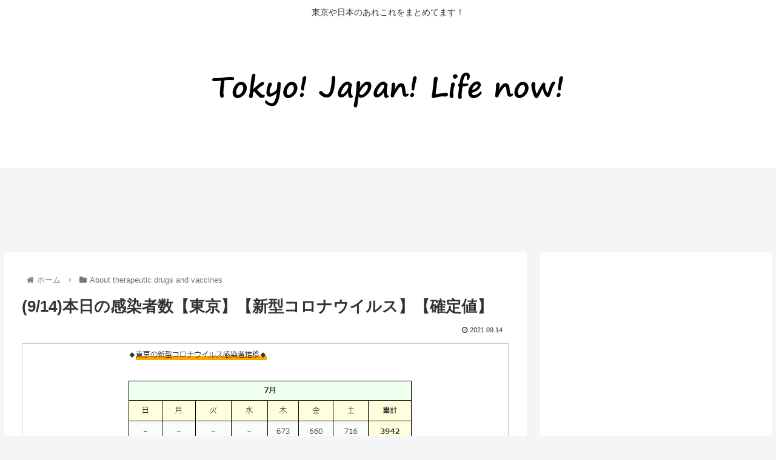

--- FILE ---
content_type: text/html; charset=UTF-8
request_url: https://acertaincoordinator.com/entry/20210914/14992/
body_size: 42657
content:
<!doctype html>
<html lang="ja">

<head>
<meta charset="utf-8">
<meta http-equiv="X-UA-Compatible" content="IE=edge">
<meta name="viewport" content="width=device-width, initial-scale=1.0, viewport-fit=cover">
<meta name="referrer" content="no-referrer-when-downgrade">
<meta name="format-detection" content="telephone=no">


  <!-- Other Analytics -->
<script data-ad-client="ca-pub-1687975099822767" async src="https://pagead2.googlesyndication.com/pagead/js/adsbygoogle.js"></script>
<!-- /Other Analytics -->
<!-- Google Search Console -->
<meta name="google-site-verification" content="google-site-verification=TD5nZt849VMsoSvHKtVy2JCzf4njgcU8rCC1wN64UwQ" />
<!-- /Google Search Console -->
<!-- preconnect dns-prefetch -->
<link rel="preconnect dns-prefetch" href="//www.googletagmanager.com">
<link rel="preconnect dns-prefetch" href="//www.google-analytics.com">
<link rel="preconnect dns-prefetch" href="//ajax.googleapis.com">
<link rel="preconnect dns-prefetch" href="//cdnjs.cloudflare.com">
<link rel="preconnect dns-prefetch" href="//pagead2.googlesyndication.com">
<link rel="preconnect dns-prefetch" href="//googleads.g.doubleclick.net">
<link rel="preconnect dns-prefetch" href="//tpc.googlesyndication.com">
<link rel="preconnect dns-prefetch" href="//ad.doubleclick.net">
<link rel="preconnect dns-prefetch" href="//www.gstatic.com">
<link rel="preconnect dns-prefetch" href="//cse.google.com">
<link rel="preconnect dns-prefetch" href="//fonts.gstatic.com">
<link rel="preconnect dns-prefetch" href="//fonts.googleapis.com">
<link rel="preconnect dns-prefetch" href="//cms.quantserve.com">
<link rel="preconnect dns-prefetch" href="//secure.gravatar.com">
<link rel="preconnect dns-prefetch" href="//cdn.syndication.twimg.com">
<link rel="preconnect dns-prefetch" href="//cdn.jsdelivr.net">
<link rel="preconnect dns-prefetch" href="//images-fe.ssl-images-amazon.com">
<link rel="preconnect dns-prefetch" href="//completion.amazon.com">
<link rel="preconnect dns-prefetch" href="//m.media-amazon.com">
<link rel="preconnect dns-prefetch" href="//i.moshimo.com">
<link rel="preconnect dns-prefetch" href="//aml.valuecommerce.com">
<link rel="preconnect dns-prefetch" href="//dalc.valuecommerce.com">
<link rel="preconnect dns-prefetch" href="//dalb.valuecommerce.com">

<!-- Preload -->
<link rel="preload" as="font" type="font/woff" href="https://acertaincoordinator.com/wp-content/themes/cocoon-master/webfonts/icomoon/fonts/icomoon.woff" crossorigin>
<link rel="preload" as="font" type="font/woff2" href="https://acertaincoordinator.com/wp-content/themes/cocoon-master/webfonts/fontawesome/fonts/fontawesome-webfont.woff2?v=4.7.0" crossorigin>

<!-- Google Tag Manager -->
<script>(function(w,d,s,l,i){w[l]=w[l]||[];w[l].push({'gtm.start':
new Date().getTime(),event:'gtm.js'});var f=d.getElementsByTagName(s)[0],
j=d.createElement(s),dl=l!='dataLayer'?'&l='+l:'';j.async=true;j.src=
'https://www.googletagmanager.com/gtm.js?id='+i+dl;f.parentNode.insertBefore(j,f);
})(window,document,'script','dataLayer','GTM-PM33WJ8');</script>
<!-- End Google Tag Manager -->
<title>(9/14)本日の感染者数【東京】【新型コロナウイルス】【確定値】  |  Tokyo ! Japan ! Life now !</title>
<meta name='robots' content='max-image-preview:large' />

<!-- OGP -->
<meta property="og:type" content="article">
<meta property="og:description" content="      東京都で新たに 1,004人 (前日 +393人)の感染を確認。◆◆◆日本◆◆◆        （累計）※下記は主要都市10番目まで(*赤字 = 100人以上) (※上記 2021/09/14 9:00 / ...">
<meta property="og:title" content="(9/14)本日の感染者数【東京】【新型コロナウイルス】【確定値】">
<meta property="og:url" content="https://acertaincoordinator.com/entry/20210914/14992/">
<meta property="og:image" content="https://acertaincoordinator.com/wp-content/uploads/2021/09/20210914_01.png">
<meta property="og:site_name" content="Tokyo ! Japan ! Life now !">
<meta property="og:locale" content="ja_JP">
<meta property="article:published_time" content="2021-09-14T19:47:16+09:00" />
<meta property="article:modified_time" content="2021-09-14T19:47:16+09:00" />
<meta property="article:section" content="About therapeutic drugs and vaccines">
<meta property="article:section" content="日々のまとめ">
<meta property="article:section" content="日本語(japanese)">
<meta property="article:section" content="統計">
<meta property="article:section" content="記事">
<!-- /OGP -->

<!-- Twitter Card -->
<meta name="twitter:card" content="summary_large_image">
<meta property="twitter:description" content="      東京都で新たに 1,004人 (前日 +393人)の感染を確認。◆◆◆日本◆◆◆        （累計）※下記は主要都市10番目まで(*赤字 = 100人以上) (※上記 2021/09/14 9:00 / ...">
<meta property="twitter:title" content="(9/14)本日の感染者数【東京】【新型コロナウイルス】【確定値】">
<meta property="twitter:url" content="https://acertaincoordinator.com/entry/20210914/14992/">
<meta name="twitter:image" content="https://acertaincoordinator.com/wp-content/uploads/2021/09/20210914_01.png">
<meta name="twitter:domain" content="acertaincoordinator.com">
<meta name="twitter:creator" content="@acertainfox512">
<meta name="twitter:site" content="@acertainfox512">
<!-- /Twitter Card -->
<link rel='dns-prefetch' href='//ajax.googleapis.com' />
<link rel='dns-prefetch' href='//cdnjs.cloudflare.com' />
<link rel='dns-prefetch' href='//cdn.jsdelivr.net' />
<link rel="alternate" type="application/rss+xml" title="Tokyo ! Japan ! Life now ! &raquo; フィード" href="https://acertaincoordinator.com/feed/" />
<link rel="alternate" type="application/rss+xml" title="Tokyo ! Japan ! Life now ! &raquo; コメントフィード" href="https://acertaincoordinator.com/comments/feed/" />
<link rel="alternate" type="application/rss+xml" title="Tokyo ! Japan ! Life now ! &raquo; (9/14)本日の感染者数【東京】【新型コロナウイルス】【確定値】 のコメントのフィード" href="https://acertaincoordinator.com/entry/20210914/14992/feed/" />
<link rel='stylesheet' id='wp-block-library-css' href='https://acertaincoordinator.com/wp-includes/css/dist/block-library/style.min.css?ver=6.1.9&#038;fver=20230520021347' media='all' />
<link rel='stylesheet' id='classic-theme-styles-css' href='https://acertaincoordinator.com/wp-includes/css/classic-themes.min.css?ver=1&#038;fver=20221120124957' media='all' />
<style id='global-styles-inline-css'>
body{--wp--preset--color--black: #000000;--wp--preset--color--cyan-bluish-gray: #abb8c3;--wp--preset--color--white: #ffffff;--wp--preset--color--pale-pink: #f78da7;--wp--preset--color--vivid-red: #cf2e2e;--wp--preset--color--luminous-vivid-orange: #ff6900;--wp--preset--color--luminous-vivid-amber: #fcb900;--wp--preset--color--light-green-cyan: #7bdcb5;--wp--preset--color--vivid-green-cyan: #00d084;--wp--preset--color--pale-cyan-blue: #8ed1fc;--wp--preset--color--vivid-cyan-blue: #0693e3;--wp--preset--color--vivid-purple: #9b51e0;--wp--preset--gradient--vivid-cyan-blue-to-vivid-purple: linear-gradient(135deg,rgba(6,147,227,1) 0%,rgb(155,81,224) 100%);--wp--preset--gradient--light-green-cyan-to-vivid-green-cyan: linear-gradient(135deg,rgb(122,220,180) 0%,rgb(0,208,130) 100%);--wp--preset--gradient--luminous-vivid-amber-to-luminous-vivid-orange: linear-gradient(135deg,rgba(252,185,0,1) 0%,rgba(255,105,0,1) 100%);--wp--preset--gradient--luminous-vivid-orange-to-vivid-red: linear-gradient(135deg,rgba(255,105,0,1) 0%,rgb(207,46,46) 100%);--wp--preset--gradient--very-light-gray-to-cyan-bluish-gray: linear-gradient(135deg,rgb(238,238,238) 0%,rgb(169,184,195) 100%);--wp--preset--gradient--cool-to-warm-spectrum: linear-gradient(135deg,rgb(74,234,220) 0%,rgb(151,120,209) 20%,rgb(207,42,186) 40%,rgb(238,44,130) 60%,rgb(251,105,98) 80%,rgb(254,248,76) 100%);--wp--preset--gradient--blush-light-purple: linear-gradient(135deg,rgb(255,206,236) 0%,rgb(152,150,240) 100%);--wp--preset--gradient--blush-bordeaux: linear-gradient(135deg,rgb(254,205,165) 0%,rgb(254,45,45) 50%,rgb(107,0,62) 100%);--wp--preset--gradient--luminous-dusk: linear-gradient(135deg,rgb(255,203,112) 0%,rgb(199,81,192) 50%,rgb(65,88,208) 100%);--wp--preset--gradient--pale-ocean: linear-gradient(135deg,rgb(255,245,203) 0%,rgb(182,227,212) 50%,rgb(51,167,181) 100%);--wp--preset--gradient--electric-grass: linear-gradient(135deg,rgb(202,248,128) 0%,rgb(113,206,126) 100%);--wp--preset--gradient--midnight: linear-gradient(135deg,rgb(2,3,129) 0%,rgb(40,116,252) 100%);--wp--preset--duotone--dark-grayscale: url('#wp-duotone-dark-grayscale');--wp--preset--duotone--grayscale: url('#wp-duotone-grayscale');--wp--preset--duotone--purple-yellow: url('#wp-duotone-purple-yellow');--wp--preset--duotone--blue-red: url('#wp-duotone-blue-red');--wp--preset--duotone--midnight: url('#wp-duotone-midnight');--wp--preset--duotone--magenta-yellow: url('#wp-duotone-magenta-yellow');--wp--preset--duotone--purple-green: url('#wp-duotone-purple-green');--wp--preset--duotone--blue-orange: url('#wp-duotone-blue-orange');--wp--preset--font-size--small: 13px;--wp--preset--font-size--medium: 20px;--wp--preset--font-size--large: 36px;--wp--preset--font-size--x-large: 42px;--wp--preset--spacing--20: 0.44rem;--wp--preset--spacing--30: 0.67rem;--wp--preset--spacing--40: 1rem;--wp--preset--spacing--50: 1.5rem;--wp--preset--spacing--60: 2.25rem;--wp--preset--spacing--70: 3.38rem;--wp--preset--spacing--80: 5.06rem;}:where(.is-layout-flex){gap: 0.5em;}body .is-layout-flow > .alignleft{float: left;margin-inline-start: 0;margin-inline-end: 2em;}body .is-layout-flow > .alignright{float: right;margin-inline-start: 2em;margin-inline-end: 0;}body .is-layout-flow > .aligncenter{margin-left: auto !important;margin-right: auto !important;}body .is-layout-constrained > .alignleft{float: left;margin-inline-start: 0;margin-inline-end: 2em;}body .is-layout-constrained > .alignright{float: right;margin-inline-start: 2em;margin-inline-end: 0;}body .is-layout-constrained > .aligncenter{margin-left: auto !important;margin-right: auto !important;}body .is-layout-constrained > :where(:not(.alignleft):not(.alignright):not(.alignfull)){max-width: var(--wp--style--global--content-size);margin-left: auto !important;margin-right: auto !important;}body .is-layout-constrained > .alignwide{max-width: var(--wp--style--global--wide-size);}body .is-layout-flex{display: flex;}body .is-layout-flex{flex-wrap: wrap;align-items: center;}body .is-layout-flex > *{margin: 0;}:where(.wp-block-columns.is-layout-flex){gap: 2em;}.has-black-color{color: var(--wp--preset--color--black) !important;}.has-cyan-bluish-gray-color{color: var(--wp--preset--color--cyan-bluish-gray) !important;}.has-white-color{color: var(--wp--preset--color--white) !important;}.has-pale-pink-color{color: var(--wp--preset--color--pale-pink) !important;}.has-vivid-red-color{color: var(--wp--preset--color--vivid-red) !important;}.has-luminous-vivid-orange-color{color: var(--wp--preset--color--luminous-vivid-orange) !important;}.has-luminous-vivid-amber-color{color: var(--wp--preset--color--luminous-vivid-amber) !important;}.has-light-green-cyan-color{color: var(--wp--preset--color--light-green-cyan) !important;}.has-vivid-green-cyan-color{color: var(--wp--preset--color--vivid-green-cyan) !important;}.has-pale-cyan-blue-color{color: var(--wp--preset--color--pale-cyan-blue) !important;}.has-vivid-cyan-blue-color{color: var(--wp--preset--color--vivid-cyan-blue) !important;}.has-vivid-purple-color{color: var(--wp--preset--color--vivid-purple) !important;}.has-black-background-color{background-color: var(--wp--preset--color--black) !important;}.has-cyan-bluish-gray-background-color{background-color: var(--wp--preset--color--cyan-bluish-gray) !important;}.has-white-background-color{background-color: var(--wp--preset--color--white) !important;}.has-pale-pink-background-color{background-color: var(--wp--preset--color--pale-pink) !important;}.has-vivid-red-background-color{background-color: var(--wp--preset--color--vivid-red) !important;}.has-luminous-vivid-orange-background-color{background-color: var(--wp--preset--color--luminous-vivid-orange) !important;}.has-luminous-vivid-amber-background-color{background-color: var(--wp--preset--color--luminous-vivid-amber) !important;}.has-light-green-cyan-background-color{background-color: var(--wp--preset--color--light-green-cyan) !important;}.has-vivid-green-cyan-background-color{background-color: var(--wp--preset--color--vivid-green-cyan) !important;}.has-pale-cyan-blue-background-color{background-color: var(--wp--preset--color--pale-cyan-blue) !important;}.has-vivid-cyan-blue-background-color{background-color: var(--wp--preset--color--vivid-cyan-blue) !important;}.has-vivid-purple-background-color{background-color: var(--wp--preset--color--vivid-purple) !important;}.has-black-border-color{border-color: var(--wp--preset--color--black) !important;}.has-cyan-bluish-gray-border-color{border-color: var(--wp--preset--color--cyan-bluish-gray) !important;}.has-white-border-color{border-color: var(--wp--preset--color--white) !important;}.has-pale-pink-border-color{border-color: var(--wp--preset--color--pale-pink) !important;}.has-vivid-red-border-color{border-color: var(--wp--preset--color--vivid-red) !important;}.has-luminous-vivid-orange-border-color{border-color: var(--wp--preset--color--luminous-vivid-orange) !important;}.has-luminous-vivid-amber-border-color{border-color: var(--wp--preset--color--luminous-vivid-amber) !important;}.has-light-green-cyan-border-color{border-color: var(--wp--preset--color--light-green-cyan) !important;}.has-vivid-green-cyan-border-color{border-color: var(--wp--preset--color--vivid-green-cyan) !important;}.has-pale-cyan-blue-border-color{border-color: var(--wp--preset--color--pale-cyan-blue) !important;}.has-vivid-cyan-blue-border-color{border-color: var(--wp--preset--color--vivid-cyan-blue) !important;}.has-vivid-purple-border-color{border-color: var(--wp--preset--color--vivid-purple) !important;}.has-vivid-cyan-blue-to-vivid-purple-gradient-background{background: var(--wp--preset--gradient--vivid-cyan-blue-to-vivid-purple) !important;}.has-light-green-cyan-to-vivid-green-cyan-gradient-background{background: var(--wp--preset--gradient--light-green-cyan-to-vivid-green-cyan) !important;}.has-luminous-vivid-amber-to-luminous-vivid-orange-gradient-background{background: var(--wp--preset--gradient--luminous-vivid-amber-to-luminous-vivid-orange) !important;}.has-luminous-vivid-orange-to-vivid-red-gradient-background{background: var(--wp--preset--gradient--luminous-vivid-orange-to-vivid-red) !important;}.has-very-light-gray-to-cyan-bluish-gray-gradient-background{background: var(--wp--preset--gradient--very-light-gray-to-cyan-bluish-gray) !important;}.has-cool-to-warm-spectrum-gradient-background{background: var(--wp--preset--gradient--cool-to-warm-spectrum) !important;}.has-blush-light-purple-gradient-background{background: var(--wp--preset--gradient--blush-light-purple) !important;}.has-blush-bordeaux-gradient-background{background: var(--wp--preset--gradient--blush-bordeaux) !important;}.has-luminous-dusk-gradient-background{background: var(--wp--preset--gradient--luminous-dusk) !important;}.has-pale-ocean-gradient-background{background: var(--wp--preset--gradient--pale-ocean) !important;}.has-electric-grass-gradient-background{background: var(--wp--preset--gradient--electric-grass) !important;}.has-midnight-gradient-background{background: var(--wp--preset--gradient--midnight) !important;}.has-small-font-size{font-size: var(--wp--preset--font-size--small) !important;}.has-medium-font-size{font-size: var(--wp--preset--font-size--medium) !important;}.has-large-font-size{font-size: var(--wp--preset--font-size--large) !important;}.has-x-large-font-size{font-size: var(--wp--preset--font-size--x-large) !important;}
.wp-block-navigation a:where(:not(.wp-element-button)){color: inherit;}
:where(.wp-block-columns.is-layout-flex){gap: 2em;}
.wp-block-pullquote{font-size: 1.5em;line-height: 1.6;}
</style>
<link rel='stylesheet' id='cocoon-style-css' href='https://acertaincoordinator.com/wp-content/themes/cocoon-master/style.css?ver=6.1.9&#038;fver=20221120125239' media='all' />
<link rel='stylesheet' id='cocoon-keyframes-css' href='https://acertaincoordinator.com/wp-content/themes/cocoon-master/keyframes.css?ver=6.1.9&#038;fver=20221120125239' media='all' />
<link rel='stylesheet' id='font-awesome-style-css' href='https://acertaincoordinator.com/wp-content/themes/cocoon-master/webfonts/fontawesome/css/font-awesome.min.css?ver=6.1.9&#038;fver=20221120125238' media='all' />
<link rel='stylesheet' id='icomoon-style-css' href='https://acertaincoordinator.com/wp-content/themes/cocoon-master/webfonts/icomoon/style.css?ver=6.1.9&#038;fver=20221120125239' media='all' />
<link rel='stylesheet' id='baguettebox-style-css' href='https://acertaincoordinator.com/wp-content/themes/cocoon-master/plugins/baguettebox/dist/baguetteBox.min.css?ver=6.1.9&#038;fver=20221120125238' media='all' />
<link rel='stylesheet' id='swiper-style-css' href='https://cdn.jsdelivr.net/npm/swiper@8/swiper-bundle.min.css?ver=6.1.9' media='all' />
<link rel='stylesheet' id='cocoon-skin-style-css' href='https://acertaincoordinator.com/wp-content/themes/cocoon-child-master/skins/skin-template/style.css?ver=6.1.9&#038;fver=20200823093233' media='all' />
<style id='cocoon-skin-style-inline-css'>
.main{width:860px}.sidebar{width:376px}@media screen and (max-width:1280px){.wrap{width:auto}.main,.sidebar,.sidebar-left .main,.sidebar-left .sidebar{margin:0 .5%}.main{width:67.4%}.sidebar{padding:1.5%;width:30%}.entry-card-thumb{width:38%}.entry-card-content{margin-left:40%}}body::after{content:url(https://acertaincoordinator.com/wp-content/themes/cocoon-master/lib/analytics/access.php?post_id=14992&post_type=post)!important;visibility:hidden;position:absolute;bottom:0;right:0;width:1px;height:1px;overflow:hidden;display:inline!important}.navi-footer-in>.menu-footer li{width:300px}.toc-checkbox{display:none}.toc-content{visibility:hidden;height:0;opacity:.2;transition:all .5s ease-out}.toc-checkbox:checked~.toc-content{visibility:visible;padding-top:.6em;height:100%;opacity:1}.toc-title::after{content:'[開く]';margin-left:.5em;cursor:pointer;font-size:.8em}.toc-title:hover::after{text-decoration:underline}.toc-checkbox:checked+.toc-title::after{content:'[閉じる]'}.entry-content>*,.demo .entry-content p{line-height:1.8}.entry-content>*,.article p,.demo .entry-content p,.article dl,.article ul,.article ol,.article blockquote,.article pre,.article table,.article .toc,.body .article,.body .column-wrap,.body .new-entry-cards,.body .popular-entry-cards,.body .navi-entry-cards,.body .box-menus,.body .ranking-item,.body .rss-entry-cards,.body .widget,.body .author-box,.body .blogcard-wrap,.body .login-user-only,.body .information-box,.body .question-box,.body .alert-box,.body .information,.body .question,.body .alert,.body .memo-box,.body .comment-box,.body .common-icon-box,.body .blank-box,.body .button-block,.body .micro-bottom,.body .caption-box,.body .tab-caption-box,.body .label-box,.body .toggle-wrap,.body .wp-block-image,.body .booklink-box,.body .kaerebalink-box,.body .tomarebalink-box,.body .product-item-box,.body .speech-wrap,.body .wp-block-categories,.body .wp-block-archives,.body .wp-block-archives-dropdown,.body .wp-block-calendar,.body .ad-area,.body .wp-block-gallery,.body .wp-block-audio,.body .wp-block-cover,.body .wp-block-file,.body .wp-block-media-text,.body .wp-block-video,.body .wp-block-buttons,.body .wp-block-columns,.body .wp-block-separator,.body .components-placeholder,.body .wp-block-search,.body .wp-block-social-links,.body .timeline-box,.body .blogcard-type,.body .btn-wrap,.body .btn-wrap a,.body .block-box,.body .wp-block-embed,.body .wp-block-group,.body .wp-block-table,.body .scrollable-table,.body .wp-block-separator,.body .wp-block,.body .video-container,.comment-area,.related-entries,.pager-post-navi,.comment-respond,.is-root-container>*,[data-type="core/freeform"]{margin-bottom:.4em}.article h2,.article h3,.article h4,.article h5,.article h6{margin-bottom:.36em}@media screen and (max-width:480px){.body,.menu-content{font-size:16px}}@media screen and (max-width:781px){.wp-block-column{margin-bottom:.4em}}@media screen and (max-width:599px){.column-wrap>div{margin-bottom:.4em}}.article .micro-top{margin-bottom:.08em}.article .micro-bottom{margin-top:-.36em}.article .micro-balloon{margin-bottom:.2em}.article .micro-bottom.micro-balloon{margin-top:-.28em}.blank-box.bb-key-color{border-color:#19448e}.iic-key-color li::before{color:#19448e}.blank-box.bb-tab.bb-key-color::before{background-color:#19448e}.tb-key-color .toggle-button{border:1px solid #19448e;background:#19448e;color:#fff}.tb-key-color .toggle-button::before{color:#ccc}.tb-key-color .toggle-checkbox:checked~.toggle-content{border-color:#19448e}.cb-key-color.caption-box{border-color:#19448e}.cb-key-color .caption-box-label{background-color:#19448e;color:#fff}.tcb-key-color .tab-caption-box-label{background-color:#19448e;color:#fff}.tcb-key-color .tab-caption-box-content{border-color:#19448e}.lb-key-color .label-box-content{border-color:#19448e}.mc-key-color{background-color:#19448e;color:#fff;border:0}.mc-key-color.micro-bottom::after{border-bottom-color:#19448e;border-top-color:transparent}.mc-key-color::before{border-top-color:transparent;border-bottom-color:transparent}.mc-key-color::after{border-top-color:#19448e}.btn-key-color,.btn-wrap.btn-wrap-key-color>a{background-color:#19448e}.has-text-color.has-key-color-color{color:#19448e}.has-background.has-key-color-background-color{background-color:#19448e}.body.article,body#tinymce.wp-editor{background-color:#fff}.body.article,.editor-post-title__block .editor-post-title__input,body#tinymce.wp-editor{color:#333}html .body .has-key-color-background-color{background-color:#19448e}html .body .has-key-color-color{color:#19448e}html .body .has-key-color-color .toggle-button::before{color:#19448e}html .body .has-key-color-border-color{border-color:#19448e}html .body .btn-wrap.has-key-color-background-color>a{background-color:#19448e}html .body .btn-wrap.has-key-color-color>a{color:#19448e}html .body .btn-wrap.has-key-color-border-color>a{border-color:#19448e}html .body .bb-tab.has-key-color-border-color .bb-label{background-color:#19448e}html .body .toggle-wrap.has-key-color-color .toggle-button,html .body .toggle-wrap.has-key-color-color .toggle-button:before{color:#19448e}html .body .toggle-wrap.has-key-color-border-color .toggle-button{background-color:#19448e}html .body .toggle-wrap.has-key-color-border-color .toggle-button,.toggle-wrap.has-key-color-border-color .toggle-content{border-color:#19448e}html .body .iconlist-box.has-key-color-icon-color li::before{color:#19448e}html .body .micro-balloon.has-key-color-color{color:#19448e}html .body .micro-balloon.has-key-color-background-color{background-color:#19448e;border-color:transparent}html .body .micro-balloon.has-key-color-background-color.micro-bottom::after{border-bottom-color:#19448e;border-top-color:transparent}html .body .micro-balloon.has-key-color-background-color::before{border-top-color:transparent;border-bottom-color:transparent}html .body .micro-balloon.has-key-color-background-color::after{border-top-color:#19448e}html .body .micro-balloon.has-border-color.has-key-color-border-color{border-color:#19448e}html .body .micro-balloon.micro-top.has-key-color-border-color::before{border-top-color:#19448e}html .body .micro-balloon.micro-bottom.has-key-color-border-color::before{border-bottom-color:#19448e}html .body .caption-box.has-key-color-border-color .box-label{background-color:#19448e}html .body .tab-caption-box.has-key-color-border-color .box-label{background-color:#19448e}html .body .tab-caption-box.has-key-color-border-color .box-content{border-color:#19448e}html .body .tab-caption-box.has-key-color-background-color .box-content{background-color:#19448e}html .body .label-box.has-key-color-border-color .box-content{border-color:#19448e}html .body .label-box.has-key-color-background-color .box-content{background-color:#19448e}html .body .speech-balloon.has-key-color-background-color{background-color:#19448e}html .body .speech-balloon.has-text-color.has-key-color-color{color:#19448e}html .body .speech-balloon.has-key-color-border-color{border-color:#19448e}html .body .sbp-l .speech-balloon.has-key-color-border-color::before{border-right-color:#19448e}html .body .sbp-r .speech-balloon.has-key-color-border-color::before{border-left-color:#19448e}html .body .sbp-l .speech-balloon.has-key-color-background-color::after{border-right-color:#19448e}html .body .sbp-r .speech-balloon.has-key-color-background-color::after{border-left-color:#19448e}html .body .sbs-line.sbp-r .speech-balloon.has-key-color-background-color{background-color:#19448e}html .body .sbs-line.sbp-r .speech-balloon.has-key-color-border-color{border-color:#19448e}html .body .speech-wraphtml .body .sbs-think .speech-balloon.has-key-color-border-color::before,html .body .speech-wrap.sbs-think .speech-balloon.has-key-color-border-color::after{border-color:#19448e}html .body .sbs-think .speech-balloon.has-key-color-background-color::before,html .body .sbs-think .speech-balloon.has-key-color-background-color::after{background-color:#19448e}html .body .sbs-think .speech-balloon.has-key-color-border-color::before{border-color:#19448e}html .body .timeline-box.has-key-color-point-color .timeline-item::before{background-color:#19448e}.has-key-color-border-color.is-style-accordion .faq-question{background-color:#19448e}html .body .has-key-color-question-color .faq-question-label{color:#19448e}html .body .has-key-color-question-color.has-border-color .faq-question-label{color:#19448e}html .body .has-key-color-answer-color .faq-answer-label{color:#19448e}html .body .is-style-square.has-key-color-question-color .faq-question-label{color:#fff;background-color:#19448e}html .body .is-style-square.has-key-color-answer-color .faq-answer-label{color:#fff;background-color:#19448e}html .body .has-red-background-color{background-color:#e60033}html .body .has-red-color{color:#e60033}html .body .has-red-color .toggle-button::before{color:#e60033}html .body .has-red-border-color{border-color:#e60033}html .body .btn-wrap.has-red-background-color>a{background-color:#e60033}html .body .btn-wrap.has-red-color>a{color:#e60033}html .body .btn-wrap.has-red-border-color>a{border-color:#e60033}html .body .bb-tab.has-red-border-color .bb-label{background-color:#e60033}html .body .toggle-wrap.has-red-color .toggle-button,html .body .toggle-wrap.has-red-color .toggle-button:before{color:#e60033}html .body .toggle-wrap.has-red-border-color .toggle-button{background-color:#e60033}html .body .toggle-wrap.has-red-border-color .toggle-button,.toggle-wrap.has-red-border-color .toggle-content{border-color:#e60033}html .body .iconlist-box.has-red-icon-color li::before{color:#e60033}html .body .micro-balloon.has-red-color{color:#e60033}html .body .micro-balloon.has-red-background-color{background-color:#e60033;border-color:transparent}html .body .micro-balloon.has-red-background-color.micro-bottom::after{border-bottom-color:#e60033;border-top-color:transparent}html .body .micro-balloon.has-red-background-color::before{border-top-color:transparent;border-bottom-color:transparent}html .body .micro-balloon.has-red-background-color::after{border-top-color:#e60033}html .body .micro-balloon.has-border-color.has-red-border-color{border-color:#e60033}html .body .micro-balloon.micro-top.has-red-border-color::before{border-top-color:#e60033}html .body .micro-balloon.micro-bottom.has-red-border-color::before{border-bottom-color:#e60033}html .body .caption-box.has-red-border-color .box-label{background-color:#e60033}html .body .tab-caption-box.has-red-border-color .box-label{background-color:#e60033}html .body .tab-caption-box.has-red-border-color .box-content{border-color:#e60033}html .body .tab-caption-box.has-red-background-color .box-content{background-color:#e60033}html .body .label-box.has-red-border-color .box-content{border-color:#e60033}html .body .label-box.has-red-background-color .box-content{background-color:#e60033}html .body .speech-balloon.has-red-background-color{background-color:#e60033}html .body .speech-balloon.has-text-color.has-red-color{color:#e60033}html .body .speech-balloon.has-red-border-color{border-color:#e60033}html .body .sbp-l .speech-balloon.has-red-border-color::before{border-right-color:#e60033}html .body .sbp-r .speech-balloon.has-red-border-color::before{border-left-color:#e60033}html .body .sbp-l .speech-balloon.has-red-background-color::after{border-right-color:#e60033}html .body .sbp-r .speech-balloon.has-red-background-color::after{border-left-color:#e60033}html .body .sbs-line.sbp-r .speech-balloon.has-red-background-color{background-color:#e60033}html .body .sbs-line.sbp-r .speech-balloon.has-red-border-color{border-color:#e60033}html .body .speech-wraphtml .body .sbs-think .speech-balloon.has-red-border-color::before,html .body .speech-wrap.sbs-think .speech-balloon.has-red-border-color::after{border-color:#e60033}html .body .sbs-think .speech-balloon.has-red-background-color::before,html .body .sbs-think .speech-balloon.has-red-background-color::after{background-color:#e60033}html .body .sbs-think .speech-balloon.has-red-border-color::before{border-color:#e60033}html .body .timeline-box.has-red-point-color .timeline-item::before{background-color:#e60033}.has-red-border-color.is-style-accordion .faq-question{background-color:#e60033}html .body .has-red-question-color .faq-question-label{color:#e60033}html .body .has-red-question-color.has-border-color .faq-question-label{color:#e60033}html .body .has-red-answer-color .faq-answer-label{color:#e60033}html .body .is-style-square.has-red-question-color .faq-question-label{color:#fff;background-color:#e60033}html .body .is-style-square.has-red-answer-color .faq-answer-label{color:#fff;background-color:#e60033}html .body .has-pink-background-color{background-color:#e95295}html .body .has-pink-color{color:#e95295}html .body .has-pink-color .toggle-button::before{color:#e95295}html .body .has-pink-border-color{border-color:#e95295}html .body .btn-wrap.has-pink-background-color>a{background-color:#e95295}html .body .btn-wrap.has-pink-color>a{color:#e95295}html .body .btn-wrap.has-pink-border-color>a{border-color:#e95295}html .body .bb-tab.has-pink-border-color .bb-label{background-color:#e95295}html .body .toggle-wrap.has-pink-color .toggle-button,html .body .toggle-wrap.has-pink-color .toggle-button:before{color:#e95295}html .body .toggle-wrap.has-pink-border-color .toggle-button{background-color:#e95295}html .body .toggle-wrap.has-pink-border-color .toggle-button,.toggle-wrap.has-pink-border-color .toggle-content{border-color:#e95295}html .body .iconlist-box.has-pink-icon-color li::before{color:#e95295}html .body .micro-balloon.has-pink-color{color:#e95295}html .body .micro-balloon.has-pink-background-color{background-color:#e95295;border-color:transparent}html .body .micro-balloon.has-pink-background-color.micro-bottom::after{border-bottom-color:#e95295;border-top-color:transparent}html .body .micro-balloon.has-pink-background-color::before{border-top-color:transparent;border-bottom-color:transparent}html .body .micro-balloon.has-pink-background-color::after{border-top-color:#e95295}html .body .micro-balloon.has-border-color.has-pink-border-color{border-color:#e95295}html .body .micro-balloon.micro-top.has-pink-border-color::before{border-top-color:#e95295}html .body .micro-balloon.micro-bottom.has-pink-border-color::before{border-bottom-color:#e95295}html .body .caption-box.has-pink-border-color .box-label{background-color:#e95295}html .body .tab-caption-box.has-pink-border-color .box-label{background-color:#e95295}html .body .tab-caption-box.has-pink-border-color .box-content{border-color:#e95295}html .body .tab-caption-box.has-pink-background-color .box-content{background-color:#e95295}html .body .label-box.has-pink-border-color .box-content{border-color:#e95295}html .body .label-box.has-pink-background-color .box-content{background-color:#e95295}html .body .speech-balloon.has-pink-background-color{background-color:#e95295}html .body .speech-balloon.has-text-color.has-pink-color{color:#e95295}html .body .speech-balloon.has-pink-border-color{border-color:#e95295}html .body .sbp-l .speech-balloon.has-pink-border-color::before{border-right-color:#e95295}html .body .sbp-r .speech-balloon.has-pink-border-color::before{border-left-color:#e95295}html .body .sbp-l .speech-balloon.has-pink-background-color::after{border-right-color:#e95295}html .body .sbp-r .speech-balloon.has-pink-background-color::after{border-left-color:#e95295}html .body .sbs-line.sbp-r .speech-balloon.has-pink-background-color{background-color:#e95295}html .body .sbs-line.sbp-r .speech-balloon.has-pink-border-color{border-color:#e95295}html .body .speech-wraphtml .body .sbs-think .speech-balloon.has-pink-border-color::before,html .body .speech-wrap.sbs-think .speech-balloon.has-pink-border-color::after{border-color:#e95295}html .body .sbs-think .speech-balloon.has-pink-background-color::before,html .body .sbs-think .speech-balloon.has-pink-background-color::after{background-color:#e95295}html .body .sbs-think .speech-balloon.has-pink-border-color::before{border-color:#e95295}html .body .timeline-box.has-pink-point-color .timeline-item::before{background-color:#e95295}.has-pink-border-color.is-style-accordion .faq-question{background-color:#e95295}html .body .has-pink-question-color .faq-question-label{color:#e95295}html .body .has-pink-question-color.has-border-color .faq-question-label{color:#e95295}html .body .has-pink-answer-color .faq-answer-label{color:#e95295}html .body .is-style-square.has-pink-question-color .faq-question-label{color:#fff;background-color:#e95295}html .body .is-style-square.has-pink-answer-color .faq-answer-label{color:#fff;background-color:#e95295}html .body .has-purple-background-color{background-color:#884898}html .body .has-purple-color{color:#884898}html .body .has-purple-color .toggle-button::before{color:#884898}html .body .has-purple-border-color{border-color:#884898}html .body .btn-wrap.has-purple-background-color>a{background-color:#884898}html .body .btn-wrap.has-purple-color>a{color:#884898}html .body .btn-wrap.has-purple-border-color>a{border-color:#884898}html .body .bb-tab.has-purple-border-color .bb-label{background-color:#884898}html .body .toggle-wrap.has-purple-color .toggle-button,html .body .toggle-wrap.has-purple-color .toggle-button:before{color:#884898}html .body .toggle-wrap.has-purple-border-color .toggle-button{background-color:#884898}html .body .toggle-wrap.has-purple-border-color .toggle-button,.toggle-wrap.has-purple-border-color .toggle-content{border-color:#884898}html .body .iconlist-box.has-purple-icon-color li::before{color:#884898}html .body .micro-balloon.has-purple-color{color:#884898}html .body .micro-balloon.has-purple-background-color{background-color:#884898;border-color:transparent}html .body .micro-balloon.has-purple-background-color.micro-bottom::after{border-bottom-color:#884898;border-top-color:transparent}html .body .micro-balloon.has-purple-background-color::before{border-top-color:transparent;border-bottom-color:transparent}html .body .micro-balloon.has-purple-background-color::after{border-top-color:#884898}html .body .micro-balloon.has-border-color.has-purple-border-color{border-color:#884898}html .body .micro-balloon.micro-top.has-purple-border-color::before{border-top-color:#884898}html .body .micro-balloon.micro-bottom.has-purple-border-color::before{border-bottom-color:#884898}html .body .caption-box.has-purple-border-color .box-label{background-color:#884898}html .body .tab-caption-box.has-purple-border-color .box-label{background-color:#884898}html .body .tab-caption-box.has-purple-border-color .box-content{border-color:#884898}html .body .tab-caption-box.has-purple-background-color .box-content{background-color:#884898}html .body .label-box.has-purple-border-color .box-content{border-color:#884898}html .body .label-box.has-purple-background-color .box-content{background-color:#884898}html .body .speech-balloon.has-purple-background-color{background-color:#884898}html .body .speech-balloon.has-text-color.has-purple-color{color:#884898}html .body .speech-balloon.has-purple-border-color{border-color:#884898}html .body .sbp-l .speech-balloon.has-purple-border-color::before{border-right-color:#884898}html .body .sbp-r .speech-balloon.has-purple-border-color::before{border-left-color:#884898}html .body .sbp-l .speech-balloon.has-purple-background-color::after{border-right-color:#884898}html .body .sbp-r .speech-balloon.has-purple-background-color::after{border-left-color:#884898}html .body .sbs-line.sbp-r .speech-balloon.has-purple-background-color{background-color:#884898}html .body .sbs-line.sbp-r .speech-balloon.has-purple-border-color{border-color:#884898}html .body .speech-wraphtml .body .sbs-think .speech-balloon.has-purple-border-color::before,html .body .speech-wrap.sbs-think .speech-balloon.has-purple-border-color::after{border-color:#884898}html .body .sbs-think .speech-balloon.has-purple-background-color::before,html .body .sbs-think .speech-balloon.has-purple-background-color::after{background-color:#884898}html .body .sbs-think .speech-balloon.has-purple-border-color::before{border-color:#884898}html .body .timeline-box.has-purple-point-color .timeline-item::before{background-color:#884898}.has-purple-border-color.is-style-accordion .faq-question{background-color:#884898}html .body .has-purple-question-color .faq-question-label{color:#884898}html .body .has-purple-question-color.has-border-color .faq-question-label{color:#884898}html .body .has-purple-answer-color .faq-answer-label{color:#884898}html .body .is-style-square.has-purple-question-color .faq-question-label{color:#fff;background-color:#884898}html .body .is-style-square.has-purple-answer-color .faq-answer-label{color:#fff;background-color:#884898}html .body .has-deep-background-color{background-color:#55295b}html .body .has-deep-color{color:#55295b}html .body .has-deep-color .toggle-button::before{color:#55295b}html .body .has-deep-border-color{border-color:#55295b}html .body .btn-wrap.has-deep-background-color>a{background-color:#55295b}html .body .btn-wrap.has-deep-color>a{color:#55295b}html .body .btn-wrap.has-deep-border-color>a{border-color:#55295b}html .body .bb-tab.has-deep-border-color .bb-label{background-color:#55295b}html .body .toggle-wrap.has-deep-color .toggle-button,html .body .toggle-wrap.has-deep-color .toggle-button:before{color:#55295b}html .body .toggle-wrap.has-deep-border-color .toggle-button{background-color:#55295b}html .body .toggle-wrap.has-deep-border-color .toggle-button,.toggle-wrap.has-deep-border-color .toggle-content{border-color:#55295b}html .body .iconlist-box.has-deep-icon-color li::before{color:#55295b}html .body .micro-balloon.has-deep-color{color:#55295b}html .body .micro-balloon.has-deep-background-color{background-color:#55295b;border-color:transparent}html .body .micro-balloon.has-deep-background-color.micro-bottom::after{border-bottom-color:#55295b;border-top-color:transparent}html .body .micro-balloon.has-deep-background-color::before{border-top-color:transparent;border-bottom-color:transparent}html .body .micro-balloon.has-deep-background-color::after{border-top-color:#55295b}html .body .micro-balloon.has-border-color.has-deep-border-color{border-color:#55295b}html .body .micro-balloon.micro-top.has-deep-border-color::before{border-top-color:#55295b}html .body .micro-balloon.micro-bottom.has-deep-border-color::before{border-bottom-color:#55295b}html .body .caption-box.has-deep-border-color .box-label{background-color:#55295b}html .body .tab-caption-box.has-deep-border-color .box-label{background-color:#55295b}html .body .tab-caption-box.has-deep-border-color .box-content{border-color:#55295b}html .body .tab-caption-box.has-deep-background-color .box-content{background-color:#55295b}html .body .label-box.has-deep-border-color .box-content{border-color:#55295b}html .body .label-box.has-deep-background-color .box-content{background-color:#55295b}html .body .speech-balloon.has-deep-background-color{background-color:#55295b}html .body .speech-balloon.has-text-color.has-deep-color{color:#55295b}html .body .speech-balloon.has-deep-border-color{border-color:#55295b}html .body .sbp-l .speech-balloon.has-deep-border-color::before{border-right-color:#55295b}html .body .sbp-r .speech-balloon.has-deep-border-color::before{border-left-color:#55295b}html .body .sbp-l .speech-balloon.has-deep-background-color::after{border-right-color:#55295b}html .body .sbp-r .speech-balloon.has-deep-background-color::after{border-left-color:#55295b}html .body .sbs-line.sbp-r .speech-balloon.has-deep-background-color{background-color:#55295b}html .body .sbs-line.sbp-r .speech-balloon.has-deep-border-color{border-color:#55295b}html .body .speech-wraphtml .body .sbs-think .speech-balloon.has-deep-border-color::before,html .body .speech-wrap.sbs-think .speech-balloon.has-deep-border-color::after{border-color:#55295b}html .body .sbs-think .speech-balloon.has-deep-background-color::before,html .body .sbs-think .speech-balloon.has-deep-background-color::after{background-color:#55295b}html .body .sbs-think .speech-balloon.has-deep-border-color::before{border-color:#55295b}html .body .timeline-box.has-deep-point-color .timeline-item::before{background-color:#55295b}.has-deep-border-color.is-style-accordion .faq-question{background-color:#55295b}html .body .has-deep-question-color .faq-question-label{color:#55295b}html .body .has-deep-question-color.has-border-color .faq-question-label{color:#55295b}html .body .has-deep-answer-color .faq-answer-label{color:#55295b}html .body .is-style-square.has-deep-question-color .faq-question-label{color:#fff;background-color:#55295b}html .body .is-style-square.has-deep-answer-color .faq-answer-label{color:#fff;background-color:#55295b}html .body .has-indigo-background-color{background-color:#1e50a2}html .body .has-indigo-color{color:#1e50a2}html .body .has-indigo-color .toggle-button::before{color:#1e50a2}html .body .has-indigo-border-color{border-color:#1e50a2}html .body .btn-wrap.has-indigo-background-color>a{background-color:#1e50a2}html .body .btn-wrap.has-indigo-color>a{color:#1e50a2}html .body .btn-wrap.has-indigo-border-color>a{border-color:#1e50a2}html .body .bb-tab.has-indigo-border-color .bb-label{background-color:#1e50a2}html .body .toggle-wrap.has-indigo-color .toggle-button,html .body .toggle-wrap.has-indigo-color .toggle-button:before{color:#1e50a2}html .body .toggle-wrap.has-indigo-border-color .toggle-button{background-color:#1e50a2}html .body .toggle-wrap.has-indigo-border-color .toggle-button,.toggle-wrap.has-indigo-border-color .toggle-content{border-color:#1e50a2}html .body .iconlist-box.has-indigo-icon-color li::before{color:#1e50a2}html .body .micro-balloon.has-indigo-color{color:#1e50a2}html .body .micro-balloon.has-indigo-background-color{background-color:#1e50a2;border-color:transparent}html .body .micro-balloon.has-indigo-background-color.micro-bottom::after{border-bottom-color:#1e50a2;border-top-color:transparent}html .body .micro-balloon.has-indigo-background-color::before{border-top-color:transparent;border-bottom-color:transparent}html .body .micro-balloon.has-indigo-background-color::after{border-top-color:#1e50a2}html .body .micro-balloon.has-border-color.has-indigo-border-color{border-color:#1e50a2}html .body .micro-balloon.micro-top.has-indigo-border-color::before{border-top-color:#1e50a2}html .body .micro-balloon.micro-bottom.has-indigo-border-color::before{border-bottom-color:#1e50a2}html .body .caption-box.has-indigo-border-color .box-label{background-color:#1e50a2}html .body .tab-caption-box.has-indigo-border-color .box-label{background-color:#1e50a2}html .body .tab-caption-box.has-indigo-border-color .box-content{border-color:#1e50a2}html .body .tab-caption-box.has-indigo-background-color .box-content{background-color:#1e50a2}html .body .label-box.has-indigo-border-color .box-content{border-color:#1e50a2}html .body .label-box.has-indigo-background-color .box-content{background-color:#1e50a2}html .body .speech-balloon.has-indigo-background-color{background-color:#1e50a2}html .body .speech-balloon.has-text-color.has-indigo-color{color:#1e50a2}html .body .speech-balloon.has-indigo-border-color{border-color:#1e50a2}html .body .sbp-l .speech-balloon.has-indigo-border-color::before{border-right-color:#1e50a2}html .body .sbp-r .speech-balloon.has-indigo-border-color::before{border-left-color:#1e50a2}html .body .sbp-l .speech-balloon.has-indigo-background-color::after{border-right-color:#1e50a2}html .body .sbp-r .speech-balloon.has-indigo-background-color::after{border-left-color:#1e50a2}html .body .sbs-line.sbp-r .speech-balloon.has-indigo-background-color{background-color:#1e50a2}html .body .sbs-line.sbp-r .speech-balloon.has-indigo-border-color{border-color:#1e50a2}html .body .speech-wraphtml .body .sbs-think .speech-balloon.has-indigo-border-color::before,html .body .speech-wrap.sbs-think .speech-balloon.has-indigo-border-color::after{border-color:#1e50a2}html .body .sbs-think .speech-balloon.has-indigo-background-color::before,html .body .sbs-think .speech-balloon.has-indigo-background-color::after{background-color:#1e50a2}html .body .sbs-think .speech-balloon.has-indigo-border-color::before{border-color:#1e50a2}html .body .timeline-box.has-indigo-point-color .timeline-item::before{background-color:#1e50a2}.has-indigo-border-color.is-style-accordion .faq-question{background-color:#1e50a2}html .body .has-indigo-question-color .faq-question-label{color:#1e50a2}html .body .has-indigo-question-color.has-border-color .faq-question-label{color:#1e50a2}html .body .has-indigo-answer-color .faq-answer-label{color:#1e50a2}html .body .is-style-square.has-indigo-question-color .faq-question-label{color:#fff;background-color:#1e50a2}html .body .is-style-square.has-indigo-answer-color .faq-answer-label{color:#fff;background-color:#1e50a2}html .body .has-blue-background-color{background-color:#0095d9}html .body .has-blue-color{color:#0095d9}html .body .has-blue-color .toggle-button::before{color:#0095d9}html .body .has-blue-border-color{border-color:#0095d9}html .body .btn-wrap.has-blue-background-color>a{background-color:#0095d9}html .body .btn-wrap.has-blue-color>a{color:#0095d9}html .body .btn-wrap.has-blue-border-color>a{border-color:#0095d9}html .body .bb-tab.has-blue-border-color .bb-label{background-color:#0095d9}html .body .toggle-wrap.has-blue-color .toggle-button,html .body .toggle-wrap.has-blue-color .toggle-button:before{color:#0095d9}html .body .toggle-wrap.has-blue-border-color .toggle-button{background-color:#0095d9}html .body .toggle-wrap.has-blue-border-color .toggle-button,.toggle-wrap.has-blue-border-color .toggle-content{border-color:#0095d9}html .body .iconlist-box.has-blue-icon-color li::before{color:#0095d9}html .body .micro-balloon.has-blue-color{color:#0095d9}html .body .micro-balloon.has-blue-background-color{background-color:#0095d9;border-color:transparent}html .body .micro-balloon.has-blue-background-color.micro-bottom::after{border-bottom-color:#0095d9;border-top-color:transparent}html .body .micro-balloon.has-blue-background-color::before{border-top-color:transparent;border-bottom-color:transparent}html .body .micro-balloon.has-blue-background-color::after{border-top-color:#0095d9}html .body .micro-balloon.has-border-color.has-blue-border-color{border-color:#0095d9}html .body .micro-balloon.micro-top.has-blue-border-color::before{border-top-color:#0095d9}html .body .micro-balloon.micro-bottom.has-blue-border-color::before{border-bottom-color:#0095d9}html .body .caption-box.has-blue-border-color .box-label{background-color:#0095d9}html .body .tab-caption-box.has-blue-border-color .box-label{background-color:#0095d9}html .body .tab-caption-box.has-blue-border-color .box-content{border-color:#0095d9}html .body .tab-caption-box.has-blue-background-color .box-content{background-color:#0095d9}html .body .label-box.has-blue-border-color .box-content{border-color:#0095d9}html .body .label-box.has-blue-background-color .box-content{background-color:#0095d9}html .body .speech-balloon.has-blue-background-color{background-color:#0095d9}html .body .speech-balloon.has-text-color.has-blue-color{color:#0095d9}html .body .speech-balloon.has-blue-border-color{border-color:#0095d9}html .body .sbp-l .speech-balloon.has-blue-border-color::before{border-right-color:#0095d9}html .body .sbp-r .speech-balloon.has-blue-border-color::before{border-left-color:#0095d9}html .body .sbp-l .speech-balloon.has-blue-background-color::after{border-right-color:#0095d9}html .body .sbp-r .speech-balloon.has-blue-background-color::after{border-left-color:#0095d9}html .body .sbs-line.sbp-r .speech-balloon.has-blue-background-color{background-color:#0095d9}html .body .sbs-line.sbp-r .speech-balloon.has-blue-border-color{border-color:#0095d9}html .body .speech-wraphtml .body .sbs-think .speech-balloon.has-blue-border-color::before,html .body .speech-wrap.sbs-think .speech-balloon.has-blue-border-color::after{border-color:#0095d9}html .body .sbs-think .speech-balloon.has-blue-background-color::before,html .body .sbs-think .speech-balloon.has-blue-background-color::after{background-color:#0095d9}html .body .sbs-think .speech-balloon.has-blue-border-color::before{border-color:#0095d9}html .body .timeline-box.has-blue-point-color .timeline-item::before{background-color:#0095d9}.has-blue-border-color.is-style-accordion .faq-question{background-color:#0095d9}html .body .has-blue-question-color .faq-question-label{color:#0095d9}html .body .has-blue-question-color.has-border-color .faq-question-label{color:#0095d9}html .body .has-blue-answer-color .faq-answer-label{color:#0095d9}html .body .is-style-square.has-blue-question-color .faq-question-label{color:#fff;background-color:#0095d9}html .body .is-style-square.has-blue-answer-color .faq-answer-label{color:#fff;background-color:#0095d9}html .body .has-light-blue-background-color{background-color:#2ca9e1}html .body .has-light-blue-color{color:#2ca9e1}html .body .has-light-blue-color .toggle-button::before{color:#2ca9e1}html .body .has-light-blue-border-color{border-color:#2ca9e1}html .body .btn-wrap.has-light-blue-background-color>a{background-color:#2ca9e1}html .body .btn-wrap.has-light-blue-color>a{color:#2ca9e1}html .body .btn-wrap.has-light-blue-border-color>a{border-color:#2ca9e1}html .body .bb-tab.has-light-blue-border-color .bb-label{background-color:#2ca9e1}html .body .toggle-wrap.has-light-blue-color .toggle-button,html .body .toggle-wrap.has-light-blue-color .toggle-button:before{color:#2ca9e1}html .body .toggle-wrap.has-light-blue-border-color .toggle-button{background-color:#2ca9e1}html .body .toggle-wrap.has-light-blue-border-color .toggle-button,.toggle-wrap.has-light-blue-border-color .toggle-content{border-color:#2ca9e1}html .body .iconlist-box.has-light-blue-icon-color li::before{color:#2ca9e1}html .body .micro-balloon.has-light-blue-color{color:#2ca9e1}html .body .micro-balloon.has-light-blue-background-color{background-color:#2ca9e1;border-color:transparent}html .body .micro-balloon.has-light-blue-background-color.micro-bottom::after{border-bottom-color:#2ca9e1;border-top-color:transparent}html .body .micro-balloon.has-light-blue-background-color::before{border-top-color:transparent;border-bottom-color:transparent}html .body .micro-balloon.has-light-blue-background-color::after{border-top-color:#2ca9e1}html .body .micro-balloon.has-border-color.has-light-blue-border-color{border-color:#2ca9e1}html .body .micro-balloon.micro-top.has-light-blue-border-color::before{border-top-color:#2ca9e1}html .body .micro-balloon.micro-bottom.has-light-blue-border-color::before{border-bottom-color:#2ca9e1}html .body .caption-box.has-light-blue-border-color .box-label{background-color:#2ca9e1}html .body .tab-caption-box.has-light-blue-border-color .box-label{background-color:#2ca9e1}html .body .tab-caption-box.has-light-blue-border-color .box-content{border-color:#2ca9e1}html .body .tab-caption-box.has-light-blue-background-color .box-content{background-color:#2ca9e1}html .body .label-box.has-light-blue-border-color .box-content{border-color:#2ca9e1}html .body .label-box.has-light-blue-background-color .box-content{background-color:#2ca9e1}html .body .speech-balloon.has-light-blue-background-color{background-color:#2ca9e1}html .body .speech-balloon.has-text-color.has-light-blue-color{color:#2ca9e1}html .body .speech-balloon.has-light-blue-border-color{border-color:#2ca9e1}html .body .sbp-l .speech-balloon.has-light-blue-border-color::before{border-right-color:#2ca9e1}html .body .sbp-r .speech-balloon.has-light-blue-border-color::before{border-left-color:#2ca9e1}html .body .sbp-l .speech-balloon.has-light-blue-background-color::after{border-right-color:#2ca9e1}html .body .sbp-r .speech-balloon.has-light-blue-background-color::after{border-left-color:#2ca9e1}html .body .sbs-line.sbp-r .speech-balloon.has-light-blue-background-color{background-color:#2ca9e1}html .body .sbs-line.sbp-r .speech-balloon.has-light-blue-border-color{border-color:#2ca9e1}html .body .speech-wraphtml .body .sbs-think .speech-balloon.has-light-blue-border-color::before,html .body .speech-wrap.sbs-think .speech-balloon.has-light-blue-border-color::after{border-color:#2ca9e1}html .body .sbs-think .speech-balloon.has-light-blue-background-color::before,html .body .sbs-think .speech-balloon.has-light-blue-background-color::after{background-color:#2ca9e1}html .body .sbs-think .speech-balloon.has-light-blue-border-color::before{border-color:#2ca9e1}html .body .timeline-box.has-light-blue-point-color .timeline-item::before{background-color:#2ca9e1}.has-light-blue-border-color.is-style-accordion .faq-question{background-color:#2ca9e1}html .body .has-light-blue-question-color .faq-question-label{color:#2ca9e1}html .body .has-light-blue-question-color.has-border-color .faq-question-label{color:#2ca9e1}html .body .has-light-blue-answer-color .faq-answer-label{color:#2ca9e1}html .body .is-style-square.has-light-blue-question-color .faq-question-label{color:#fff;background-color:#2ca9e1}html .body .is-style-square.has-light-blue-answer-color .faq-answer-label{color:#fff;background-color:#2ca9e1}html .body .has-cyan-background-color{background-color:#00a3af}html .body .has-cyan-color{color:#00a3af}html .body .has-cyan-color .toggle-button::before{color:#00a3af}html .body .has-cyan-border-color{border-color:#00a3af}html .body .btn-wrap.has-cyan-background-color>a{background-color:#00a3af}html .body .btn-wrap.has-cyan-color>a{color:#00a3af}html .body .btn-wrap.has-cyan-border-color>a{border-color:#00a3af}html .body .bb-tab.has-cyan-border-color .bb-label{background-color:#00a3af}html .body .toggle-wrap.has-cyan-color .toggle-button,html .body .toggle-wrap.has-cyan-color .toggle-button:before{color:#00a3af}html .body .toggle-wrap.has-cyan-border-color .toggle-button{background-color:#00a3af}html .body .toggle-wrap.has-cyan-border-color .toggle-button,.toggle-wrap.has-cyan-border-color .toggle-content{border-color:#00a3af}html .body .iconlist-box.has-cyan-icon-color li::before{color:#00a3af}html .body .micro-balloon.has-cyan-color{color:#00a3af}html .body .micro-balloon.has-cyan-background-color{background-color:#00a3af;border-color:transparent}html .body .micro-balloon.has-cyan-background-color.micro-bottom::after{border-bottom-color:#00a3af;border-top-color:transparent}html .body .micro-balloon.has-cyan-background-color::before{border-top-color:transparent;border-bottom-color:transparent}html .body .micro-balloon.has-cyan-background-color::after{border-top-color:#00a3af}html .body .micro-balloon.has-border-color.has-cyan-border-color{border-color:#00a3af}html .body .micro-balloon.micro-top.has-cyan-border-color::before{border-top-color:#00a3af}html .body .micro-balloon.micro-bottom.has-cyan-border-color::before{border-bottom-color:#00a3af}html .body .caption-box.has-cyan-border-color .box-label{background-color:#00a3af}html .body .tab-caption-box.has-cyan-border-color .box-label{background-color:#00a3af}html .body .tab-caption-box.has-cyan-border-color .box-content{border-color:#00a3af}html .body .tab-caption-box.has-cyan-background-color .box-content{background-color:#00a3af}html .body .label-box.has-cyan-border-color .box-content{border-color:#00a3af}html .body .label-box.has-cyan-background-color .box-content{background-color:#00a3af}html .body .speech-balloon.has-cyan-background-color{background-color:#00a3af}html .body .speech-balloon.has-text-color.has-cyan-color{color:#00a3af}html .body .speech-balloon.has-cyan-border-color{border-color:#00a3af}html .body .sbp-l .speech-balloon.has-cyan-border-color::before{border-right-color:#00a3af}html .body .sbp-r .speech-balloon.has-cyan-border-color::before{border-left-color:#00a3af}html .body .sbp-l .speech-balloon.has-cyan-background-color::after{border-right-color:#00a3af}html .body .sbp-r .speech-balloon.has-cyan-background-color::after{border-left-color:#00a3af}html .body .sbs-line.sbp-r .speech-balloon.has-cyan-background-color{background-color:#00a3af}html .body .sbs-line.sbp-r .speech-balloon.has-cyan-border-color{border-color:#00a3af}html .body .speech-wraphtml .body .sbs-think .speech-balloon.has-cyan-border-color::before,html .body .speech-wrap.sbs-think .speech-balloon.has-cyan-border-color::after{border-color:#00a3af}html .body .sbs-think .speech-balloon.has-cyan-background-color::before,html .body .sbs-think .speech-balloon.has-cyan-background-color::after{background-color:#00a3af}html .body .sbs-think .speech-balloon.has-cyan-border-color::before{border-color:#00a3af}html .body .timeline-box.has-cyan-point-color .timeline-item::before{background-color:#00a3af}.has-cyan-border-color.is-style-accordion .faq-question{background-color:#00a3af}html .body .has-cyan-question-color .faq-question-label{color:#00a3af}html .body .has-cyan-question-color.has-border-color .faq-question-label{color:#00a3af}html .body .has-cyan-answer-color .faq-answer-label{color:#00a3af}html .body .is-style-square.has-cyan-question-color .faq-question-label{color:#fff;background-color:#00a3af}html .body .is-style-square.has-cyan-answer-color .faq-answer-label{color:#fff;background-color:#00a3af}html .body .has-teal-background-color{background-color:#007b43}html .body .has-teal-color{color:#007b43}html .body .has-teal-color .toggle-button::before{color:#007b43}html .body .has-teal-border-color{border-color:#007b43}html .body .btn-wrap.has-teal-background-color>a{background-color:#007b43}html .body .btn-wrap.has-teal-color>a{color:#007b43}html .body .btn-wrap.has-teal-border-color>a{border-color:#007b43}html .body .bb-tab.has-teal-border-color .bb-label{background-color:#007b43}html .body .toggle-wrap.has-teal-color .toggle-button,html .body .toggle-wrap.has-teal-color .toggle-button:before{color:#007b43}html .body .toggle-wrap.has-teal-border-color .toggle-button{background-color:#007b43}html .body .toggle-wrap.has-teal-border-color .toggle-button,.toggle-wrap.has-teal-border-color .toggle-content{border-color:#007b43}html .body .iconlist-box.has-teal-icon-color li::before{color:#007b43}html .body .micro-balloon.has-teal-color{color:#007b43}html .body .micro-balloon.has-teal-background-color{background-color:#007b43;border-color:transparent}html .body .micro-balloon.has-teal-background-color.micro-bottom::after{border-bottom-color:#007b43;border-top-color:transparent}html .body .micro-balloon.has-teal-background-color::before{border-top-color:transparent;border-bottom-color:transparent}html .body .micro-balloon.has-teal-background-color::after{border-top-color:#007b43}html .body .micro-balloon.has-border-color.has-teal-border-color{border-color:#007b43}html .body .micro-balloon.micro-top.has-teal-border-color::before{border-top-color:#007b43}html .body .micro-balloon.micro-bottom.has-teal-border-color::before{border-bottom-color:#007b43}html .body .caption-box.has-teal-border-color .box-label{background-color:#007b43}html .body .tab-caption-box.has-teal-border-color .box-label{background-color:#007b43}html .body .tab-caption-box.has-teal-border-color .box-content{border-color:#007b43}html .body .tab-caption-box.has-teal-background-color .box-content{background-color:#007b43}html .body .label-box.has-teal-border-color .box-content{border-color:#007b43}html .body .label-box.has-teal-background-color .box-content{background-color:#007b43}html .body .speech-balloon.has-teal-background-color{background-color:#007b43}html .body .speech-balloon.has-text-color.has-teal-color{color:#007b43}html .body .speech-balloon.has-teal-border-color{border-color:#007b43}html .body .sbp-l .speech-balloon.has-teal-border-color::before{border-right-color:#007b43}html .body .sbp-r .speech-balloon.has-teal-border-color::before{border-left-color:#007b43}html .body .sbp-l .speech-balloon.has-teal-background-color::after{border-right-color:#007b43}html .body .sbp-r .speech-balloon.has-teal-background-color::after{border-left-color:#007b43}html .body .sbs-line.sbp-r .speech-balloon.has-teal-background-color{background-color:#007b43}html .body .sbs-line.sbp-r .speech-balloon.has-teal-border-color{border-color:#007b43}html .body .speech-wraphtml .body .sbs-think .speech-balloon.has-teal-border-color::before,html .body .speech-wrap.sbs-think .speech-balloon.has-teal-border-color::after{border-color:#007b43}html .body .sbs-think .speech-balloon.has-teal-background-color::before,html .body .sbs-think .speech-balloon.has-teal-background-color::after{background-color:#007b43}html .body .sbs-think .speech-balloon.has-teal-border-color::before{border-color:#007b43}html .body .timeline-box.has-teal-point-color .timeline-item::before{background-color:#007b43}.has-teal-border-color.is-style-accordion .faq-question{background-color:#007b43}html .body .has-teal-question-color .faq-question-label{color:#007b43}html .body .has-teal-question-color.has-border-color .faq-question-label{color:#007b43}html .body .has-teal-answer-color .faq-answer-label{color:#007b43}html .body .is-style-square.has-teal-question-color .faq-question-label{color:#fff;background-color:#007b43}html .body .is-style-square.has-teal-answer-color .faq-answer-label{color:#fff;background-color:#007b43}html .body .has-green-background-color{background-color:#3eb370}html .body .has-green-color{color:#3eb370}html .body .has-green-color .toggle-button::before{color:#3eb370}html .body .has-green-border-color{border-color:#3eb370}html .body .btn-wrap.has-green-background-color>a{background-color:#3eb370}html .body .btn-wrap.has-green-color>a{color:#3eb370}html .body .btn-wrap.has-green-border-color>a{border-color:#3eb370}html .body .bb-tab.has-green-border-color .bb-label{background-color:#3eb370}html .body .toggle-wrap.has-green-color .toggle-button,html .body .toggle-wrap.has-green-color .toggle-button:before{color:#3eb370}html .body .toggle-wrap.has-green-border-color .toggle-button{background-color:#3eb370}html .body .toggle-wrap.has-green-border-color .toggle-button,.toggle-wrap.has-green-border-color .toggle-content{border-color:#3eb370}html .body .iconlist-box.has-green-icon-color li::before{color:#3eb370}html .body .micro-balloon.has-green-color{color:#3eb370}html .body .micro-balloon.has-green-background-color{background-color:#3eb370;border-color:transparent}html .body .micro-balloon.has-green-background-color.micro-bottom::after{border-bottom-color:#3eb370;border-top-color:transparent}html .body .micro-balloon.has-green-background-color::before{border-top-color:transparent;border-bottom-color:transparent}html .body .micro-balloon.has-green-background-color::after{border-top-color:#3eb370}html .body .micro-balloon.has-border-color.has-green-border-color{border-color:#3eb370}html .body .micro-balloon.micro-top.has-green-border-color::before{border-top-color:#3eb370}html .body .micro-balloon.micro-bottom.has-green-border-color::before{border-bottom-color:#3eb370}html .body .caption-box.has-green-border-color .box-label{background-color:#3eb370}html .body .tab-caption-box.has-green-border-color .box-label{background-color:#3eb370}html .body .tab-caption-box.has-green-border-color .box-content{border-color:#3eb370}html .body .tab-caption-box.has-green-background-color .box-content{background-color:#3eb370}html .body .label-box.has-green-border-color .box-content{border-color:#3eb370}html .body .label-box.has-green-background-color .box-content{background-color:#3eb370}html .body .speech-balloon.has-green-background-color{background-color:#3eb370}html .body .speech-balloon.has-text-color.has-green-color{color:#3eb370}html .body .speech-balloon.has-green-border-color{border-color:#3eb370}html .body .sbp-l .speech-balloon.has-green-border-color::before{border-right-color:#3eb370}html .body .sbp-r .speech-balloon.has-green-border-color::before{border-left-color:#3eb370}html .body .sbp-l .speech-balloon.has-green-background-color::after{border-right-color:#3eb370}html .body .sbp-r .speech-balloon.has-green-background-color::after{border-left-color:#3eb370}html .body .sbs-line.sbp-r .speech-balloon.has-green-background-color{background-color:#3eb370}html .body .sbs-line.sbp-r .speech-balloon.has-green-border-color{border-color:#3eb370}html .body .speech-wraphtml .body .sbs-think .speech-balloon.has-green-border-color::before,html .body .speech-wrap.sbs-think .speech-balloon.has-green-border-color::after{border-color:#3eb370}html .body .sbs-think .speech-balloon.has-green-background-color::before,html .body .sbs-think .speech-balloon.has-green-background-color::after{background-color:#3eb370}html .body .sbs-think .speech-balloon.has-green-border-color::before{border-color:#3eb370}html .body .timeline-box.has-green-point-color .timeline-item::before{background-color:#3eb370}.has-green-border-color.is-style-accordion .faq-question{background-color:#3eb370}html .body .has-green-question-color .faq-question-label{color:#3eb370}html .body .has-green-question-color.has-border-color .faq-question-label{color:#3eb370}html .body .has-green-answer-color .faq-answer-label{color:#3eb370}html .body .is-style-square.has-green-question-color .faq-question-label{color:#fff;background-color:#3eb370}html .body .is-style-square.has-green-answer-color .faq-answer-label{color:#fff;background-color:#3eb370}html .body .has-light-green-background-color{background-color:#8bc34a}html .body .has-light-green-color{color:#8bc34a}html .body .has-light-green-color .toggle-button::before{color:#8bc34a}html .body .has-light-green-border-color{border-color:#8bc34a}html .body .btn-wrap.has-light-green-background-color>a{background-color:#8bc34a}html .body .btn-wrap.has-light-green-color>a{color:#8bc34a}html .body .btn-wrap.has-light-green-border-color>a{border-color:#8bc34a}html .body .bb-tab.has-light-green-border-color .bb-label{background-color:#8bc34a}html .body .toggle-wrap.has-light-green-color .toggle-button,html .body .toggle-wrap.has-light-green-color .toggle-button:before{color:#8bc34a}html .body .toggle-wrap.has-light-green-border-color .toggle-button{background-color:#8bc34a}html .body .toggle-wrap.has-light-green-border-color .toggle-button,.toggle-wrap.has-light-green-border-color .toggle-content{border-color:#8bc34a}html .body .iconlist-box.has-light-green-icon-color li::before{color:#8bc34a}html .body .micro-balloon.has-light-green-color{color:#8bc34a}html .body .micro-balloon.has-light-green-background-color{background-color:#8bc34a;border-color:transparent}html .body .micro-balloon.has-light-green-background-color.micro-bottom::after{border-bottom-color:#8bc34a;border-top-color:transparent}html .body .micro-balloon.has-light-green-background-color::before{border-top-color:transparent;border-bottom-color:transparent}html .body .micro-balloon.has-light-green-background-color::after{border-top-color:#8bc34a}html .body .micro-balloon.has-border-color.has-light-green-border-color{border-color:#8bc34a}html .body .micro-balloon.micro-top.has-light-green-border-color::before{border-top-color:#8bc34a}html .body .micro-balloon.micro-bottom.has-light-green-border-color::before{border-bottom-color:#8bc34a}html .body .caption-box.has-light-green-border-color .box-label{background-color:#8bc34a}html .body .tab-caption-box.has-light-green-border-color .box-label{background-color:#8bc34a}html .body .tab-caption-box.has-light-green-border-color .box-content{border-color:#8bc34a}html .body .tab-caption-box.has-light-green-background-color .box-content{background-color:#8bc34a}html .body .label-box.has-light-green-border-color .box-content{border-color:#8bc34a}html .body .label-box.has-light-green-background-color .box-content{background-color:#8bc34a}html .body .speech-balloon.has-light-green-background-color{background-color:#8bc34a}html .body .speech-balloon.has-text-color.has-light-green-color{color:#8bc34a}html .body .speech-balloon.has-light-green-border-color{border-color:#8bc34a}html .body .sbp-l .speech-balloon.has-light-green-border-color::before{border-right-color:#8bc34a}html .body .sbp-r .speech-balloon.has-light-green-border-color::before{border-left-color:#8bc34a}html .body .sbp-l .speech-balloon.has-light-green-background-color::after{border-right-color:#8bc34a}html .body .sbp-r .speech-balloon.has-light-green-background-color::after{border-left-color:#8bc34a}html .body .sbs-line.sbp-r .speech-balloon.has-light-green-background-color{background-color:#8bc34a}html .body .sbs-line.sbp-r .speech-balloon.has-light-green-border-color{border-color:#8bc34a}html .body .speech-wraphtml .body .sbs-think .speech-balloon.has-light-green-border-color::before,html .body .speech-wrap.sbs-think .speech-balloon.has-light-green-border-color::after{border-color:#8bc34a}html .body .sbs-think .speech-balloon.has-light-green-background-color::before,html .body .sbs-think .speech-balloon.has-light-green-background-color::after{background-color:#8bc34a}html .body .sbs-think .speech-balloon.has-light-green-border-color::before{border-color:#8bc34a}html .body .timeline-box.has-light-green-point-color .timeline-item::before{background-color:#8bc34a}.has-light-green-border-color.is-style-accordion .faq-question{background-color:#8bc34a}html .body .has-light-green-question-color .faq-question-label{color:#8bc34a}html .body .has-light-green-question-color.has-border-color .faq-question-label{color:#8bc34a}html .body .has-light-green-answer-color .faq-answer-label{color:#8bc34a}html .body .is-style-square.has-light-green-question-color .faq-question-label{color:#fff;background-color:#8bc34a}html .body .is-style-square.has-light-green-answer-color .faq-answer-label{color:#fff;background-color:#8bc34a}html .body .has-lime-background-color{background-color:#c3d825}html .body .has-lime-color{color:#c3d825}html .body .has-lime-color .toggle-button::before{color:#c3d825}html .body .has-lime-border-color{border-color:#c3d825}html .body .btn-wrap.has-lime-background-color>a{background-color:#c3d825}html .body .btn-wrap.has-lime-color>a{color:#c3d825}html .body .btn-wrap.has-lime-border-color>a{border-color:#c3d825}html .body .bb-tab.has-lime-border-color .bb-label{background-color:#c3d825}html .body .toggle-wrap.has-lime-color .toggle-button,html .body .toggle-wrap.has-lime-color .toggle-button:before{color:#c3d825}html .body .toggle-wrap.has-lime-border-color .toggle-button{background-color:#c3d825}html .body .toggle-wrap.has-lime-border-color .toggle-button,.toggle-wrap.has-lime-border-color .toggle-content{border-color:#c3d825}html .body .iconlist-box.has-lime-icon-color li::before{color:#c3d825}html .body .micro-balloon.has-lime-color{color:#c3d825}html .body .micro-balloon.has-lime-background-color{background-color:#c3d825;border-color:transparent}html .body .micro-balloon.has-lime-background-color.micro-bottom::after{border-bottom-color:#c3d825;border-top-color:transparent}html .body .micro-balloon.has-lime-background-color::before{border-top-color:transparent;border-bottom-color:transparent}html .body .micro-balloon.has-lime-background-color::after{border-top-color:#c3d825}html .body .micro-balloon.has-border-color.has-lime-border-color{border-color:#c3d825}html .body .micro-balloon.micro-top.has-lime-border-color::before{border-top-color:#c3d825}html .body .micro-balloon.micro-bottom.has-lime-border-color::before{border-bottom-color:#c3d825}html .body .caption-box.has-lime-border-color .box-label{background-color:#c3d825}html .body .tab-caption-box.has-lime-border-color .box-label{background-color:#c3d825}html .body .tab-caption-box.has-lime-border-color .box-content{border-color:#c3d825}html .body .tab-caption-box.has-lime-background-color .box-content{background-color:#c3d825}html .body .label-box.has-lime-border-color .box-content{border-color:#c3d825}html .body .label-box.has-lime-background-color .box-content{background-color:#c3d825}html .body .speech-balloon.has-lime-background-color{background-color:#c3d825}html .body .speech-balloon.has-text-color.has-lime-color{color:#c3d825}html .body .speech-balloon.has-lime-border-color{border-color:#c3d825}html .body .sbp-l .speech-balloon.has-lime-border-color::before{border-right-color:#c3d825}html .body .sbp-r .speech-balloon.has-lime-border-color::before{border-left-color:#c3d825}html .body .sbp-l .speech-balloon.has-lime-background-color::after{border-right-color:#c3d825}html .body .sbp-r .speech-balloon.has-lime-background-color::after{border-left-color:#c3d825}html .body .sbs-line.sbp-r .speech-balloon.has-lime-background-color{background-color:#c3d825}html .body .sbs-line.sbp-r .speech-balloon.has-lime-border-color{border-color:#c3d825}html .body .speech-wraphtml .body .sbs-think .speech-balloon.has-lime-border-color::before,html .body .speech-wrap.sbs-think .speech-balloon.has-lime-border-color::after{border-color:#c3d825}html .body .sbs-think .speech-balloon.has-lime-background-color::before,html .body .sbs-think .speech-balloon.has-lime-background-color::after{background-color:#c3d825}html .body .sbs-think .speech-balloon.has-lime-border-color::before{border-color:#c3d825}html .body .timeline-box.has-lime-point-color .timeline-item::before{background-color:#c3d825}.has-lime-border-color.is-style-accordion .faq-question{background-color:#c3d825}html .body .has-lime-question-color .faq-question-label{color:#c3d825}html .body .has-lime-question-color.has-border-color .faq-question-label{color:#c3d825}html .body .has-lime-answer-color .faq-answer-label{color:#c3d825}html .body .is-style-square.has-lime-question-color .faq-question-label{color:#fff;background-color:#c3d825}html .body .is-style-square.has-lime-answer-color .faq-answer-label{color:#fff;background-color:#c3d825}html .body .has-yellow-background-color{background-color:#ffd900}html .body .has-yellow-color{color:#ffd900}html .body .has-yellow-color .toggle-button::before{color:#ffd900}html .body .has-yellow-border-color{border-color:#ffd900}html .body .btn-wrap.has-yellow-background-color>a{background-color:#ffd900}html .body .btn-wrap.has-yellow-color>a{color:#ffd900}html .body .btn-wrap.has-yellow-border-color>a{border-color:#ffd900}html .body .bb-tab.has-yellow-border-color .bb-label{background-color:#ffd900}html .body .toggle-wrap.has-yellow-color .toggle-button,html .body .toggle-wrap.has-yellow-color .toggle-button:before{color:#ffd900}html .body .toggle-wrap.has-yellow-border-color .toggle-button{background-color:#ffd900}html .body .toggle-wrap.has-yellow-border-color .toggle-button,.toggle-wrap.has-yellow-border-color .toggle-content{border-color:#ffd900}html .body .iconlist-box.has-yellow-icon-color li::before{color:#ffd900}html .body .micro-balloon.has-yellow-color{color:#ffd900}html .body .micro-balloon.has-yellow-background-color{background-color:#ffd900;border-color:transparent}html .body .micro-balloon.has-yellow-background-color.micro-bottom::after{border-bottom-color:#ffd900;border-top-color:transparent}html .body .micro-balloon.has-yellow-background-color::before{border-top-color:transparent;border-bottom-color:transparent}html .body .micro-balloon.has-yellow-background-color::after{border-top-color:#ffd900}html .body .micro-balloon.has-border-color.has-yellow-border-color{border-color:#ffd900}html .body .micro-balloon.micro-top.has-yellow-border-color::before{border-top-color:#ffd900}html .body .micro-balloon.micro-bottom.has-yellow-border-color::before{border-bottom-color:#ffd900}html .body .caption-box.has-yellow-border-color .box-label{background-color:#ffd900}html .body .tab-caption-box.has-yellow-border-color .box-label{background-color:#ffd900}html .body .tab-caption-box.has-yellow-border-color .box-content{border-color:#ffd900}html .body .tab-caption-box.has-yellow-background-color .box-content{background-color:#ffd900}html .body .label-box.has-yellow-border-color .box-content{border-color:#ffd900}html .body .label-box.has-yellow-background-color .box-content{background-color:#ffd900}html .body .speech-balloon.has-yellow-background-color{background-color:#ffd900}html .body .speech-balloon.has-text-color.has-yellow-color{color:#ffd900}html .body .speech-balloon.has-yellow-border-color{border-color:#ffd900}html .body .sbp-l .speech-balloon.has-yellow-border-color::before{border-right-color:#ffd900}html .body .sbp-r .speech-balloon.has-yellow-border-color::before{border-left-color:#ffd900}html .body .sbp-l .speech-balloon.has-yellow-background-color::after{border-right-color:#ffd900}html .body .sbp-r .speech-balloon.has-yellow-background-color::after{border-left-color:#ffd900}html .body .sbs-line.sbp-r .speech-balloon.has-yellow-background-color{background-color:#ffd900}html .body .sbs-line.sbp-r .speech-balloon.has-yellow-border-color{border-color:#ffd900}html .body .speech-wraphtml .body .sbs-think .speech-balloon.has-yellow-border-color::before,html .body .speech-wrap.sbs-think .speech-balloon.has-yellow-border-color::after{border-color:#ffd900}html .body .sbs-think .speech-balloon.has-yellow-background-color::before,html .body .sbs-think .speech-balloon.has-yellow-background-color::after{background-color:#ffd900}html .body .sbs-think .speech-balloon.has-yellow-border-color::before{border-color:#ffd900}html .body .timeline-box.has-yellow-point-color .timeline-item::before{background-color:#ffd900}.has-yellow-border-color.is-style-accordion .faq-question{background-color:#ffd900}html .body .has-yellow-question-color .faq-question-label{color:#ffd900}html .body .has-yellow-question-color.has-border-color .faq-question-label{color:#ffd900}html .body .has-yellow-answer-color .faq-answer-label{color:#ffd900}html .body .is-style-square.has-yellow-question-color .faq-question-label{color:#fff;background-color:#ffd900}html .body .is-style-square.has-yellow-answer-color .faq-answer-label{color:#fff;background-color:#ffd900}html .body .has-amber-background-color{background-color:#ffc107}html .body .has-amber-color{color:#ffc107}html .body .has-amber-color .toggle-button::before{color:#ffc107}html .body .has-amber-border-color{border-color:#ffc107}html .body .btn-wrap.has-amber-background-color>a{background-color:#ffc107}html .body .btn-wrap.has-amber-color>a{color:#ffc107}html .body .btn-wrap.has-amber-border-color>a{border-color:#ffc107}html .body .bb-tab.has-amber-border-color .bb-label{background-color:#ffc107}html .body .toggle-wrap.has-amber-color .toggle-button,html .body .toggle-wrap.has-amber-color .toggle-button:before{color:#ffc107}html .body .toggle-wrap.has-amber-border-color .toggle-button{background-color:#ffc107}html .body .toggle-wrap.has-amber-border-color .toggle-button,.toggle-wrap.has-amber-border-color .toggle-content{border-color:#ffc107}html .body .iconlist-box.has-amber-icon-color li::before{color:#ffc107}html .body .micro-balloon.has-amber-color{color:#ffc107}html .body .micro-balloon.has-amber-background-color{background-color:#ffc107;border-color:transparent}html .body .micro-balloon.has-amber-background-color.micro-bottom::after{border-bottom-color:#ffc107;border-top-color:transparent}html .body .micro-balloon.has-amber-background-color::before{border-top-color:transparent;border-bottom-color:transparent}html .body .micro-balloon.has-amber-background-color::after{border-top-color:#ffc107}html .body .micro-balloon.has-border-color.has-amber-border-color{border-color:#ffc107}html .body .micro-balloon.micro-top.has-amber-border-color::before{border-top-color:#ffc107}html .body .micro-balloon.micro-bottom.has-amber-border-color::before{border-bottom-color:#ffc107}html .body .caption-box.has-amber-border-color .box-label{background-color:#ffc107}html .body .tab-caption-box.has-amber-border-color .box-label{background-color:#ffc107}html .body .tab-caption-box.has-amber-border-color .box-content{border-color:#ffc107}html .body .tab-caption-box.has-amber-background-color .box-content{background-color:#ffc107}html .body .label-box.has-amber-border-color .box-content{border-color:#ffc107}html .body .label-box.has-amber-background-color .box-content{background-color:#ffc107}html .body .speech-balloon.has-amber-background-color{background-color:#ffc107}html .body .speech-balloon.has-text-color.has-amber-color{color:#ffc107}html .body .speech-balloon.has-amber-border-color{border-color:#ffc107}html .body .sbp-l .speech-balloon.has-amber-border-color::before{border-right-color:#ffc107}html .body .sbp-r .speech-balloon.has-amber-border-color::before{border-left-color:#ffc107}html .body .sbp-l .speech-balloon.has-amber-background-color::after{border-right-color:#ffc107}html .body .sbp-r .speech-balloon.has-amber-background-color::after{border-left-color:#ffc107}html .body .sbs-line.sbp-r .speech-balloon.has-amber-background-color{background-color:#ffc107}html .body .sbs-line.sbp-r .speech-balloon.has-amber-border-color{border-color:#ffc107}html .body .speech-wraphtml .body .sbs-think .speech-balloon.has-amber-border-color::before,html .body .speech-wrap.sbs-think .speech-balloon.has-amber-border-color::after{border-color:#ffc107}html .body .sbs-think .speech-balloon.has-amber-background-color::before,html .body .sbs-think .speech-balloon.has-amber-background-color::after{background-color:#ffc107}html .body .sbs-think .speech-balloon.has-amber-border-color::before{border-color:#ffc107}html .body .timeline-box.has-amber-point-color .timeline-item::before{background-color:#ffc107}.has-amber-border-color.is-style-accordion .faq-question{background-color:#ffc107}html .body .has-amber-question-color .faq-question-label{color:#ffc107}html .body .has-amber-question-color.has-border-color .faq-question-label{color:#ffc107}html .body .has-amber-answer-color .faq-answer-label{color:#ffc107}html .body .is-style-square.has-amber-question-color .faq-question-label{color:#fff;background-color:#ffc107}html .body .is-style-square.has-amber-answer-color .faq-answer-label{color:#fff;background-color:#ffc107}html .body .has-orange-background-color{background-color:#f39800}html .body .has-orange-color{color:#f39800}html .body .has-orange-color .toggle-button::before{color:#f39800}html .body .has-orange-border-color{border-color:#f39800}html .body .btn-wrap.has-orange-background-color>a{background-color:#f39800}html .body .btn-wrap.has-orange-color>a{color:#f39800}html .body .btn-wrap.has-orange-border-color>a{border-color:#f39800}html .body .bb-tab.has-orange-border-color .bb-label{background-color:#f39800}html .body .toggle-wrap.has-orange-color .toggle-button,html .body .toggle-wrap.has-orange-color .toggle-button:before{color:#f39800}html .body .toggle-wrap.has-orange-border-color .toggle-button{background-color:#f39800}html .body .toggle-wrap.has-orange-border-color .toggle-button,.toggle-wrap.has-orange-border-color .toggle-content{border-color:#f39800}html .body .iconlist-box.has-orange-icon-color li::before{color:#f39800}html .body .micro-balloon.has-orange-color{color:#f39800}html .body .micro-balloon.has-orange-background-color{background-color:#f39800;border-color:transparent}html .body .micro-balloon.has-orange-background-color.micro-bottom::after{border-bottom-color:#f39800;border-top-color:transparent}html .body .micro-balloon.has-orange-background-color::before{border-top-color:transparent;border-bottom-color:transparent}html .body .micro-balloon.has-orange-background-color::after{border-top-color:#f39800}html .body .micro-balloon.has-border-color.has-orange-border-color{border-color:#f39800}html .body .micro-balloon.micro-top.has-orange-border-color::before{border-top-color:#f39800}html .body .micro-balloon.micro-bottom.has-orange-border-color::before{border-bottom-color:#f39800}html .body .caption-box.has-orange-border-color .box-label{background-color:#f39800}html .body .tab-caption-box.has-orange-border-color .box-label{background-color:#f39800}html .body .tab-caption-box.has-orange-border-color .box-content{border-color:#f39800}html .body .tab-caption-box.has-orange-background-color .box-content{background-color:#f39800}html .body .label-box.has-orange-border-color .box-content{border-color:#f39800}html .body .label-box.has-orange-background-color .box-content{background-color:#f39800}html .body .speech-balloon.has-orange-background-color{background-color:#f39800}html .body .speech-balloon.has-text-color.has-orange-color{color:#f39800}html .body .speech-balloon.has-orange-border-color{border-color:#f39800}html .body .sbp-l .speech-balloon.has-orange-border-color::before{border-right-color:#f39800}html .body .sbp-r .speech-balloon.has-orange-border-color::before{border-left-color:#f39800}html .body .sbp-l .speech-balloon.has-orange-background-color::after{border-right-color:#f39800}html .body .sbp-r .speech-balloon.has-orange-background-color::after{border-left-color:#f39800}html .body .sbs-line.sbp-r .speech-balloon.has-orange-background-color{background-color:#f39800}html .body .sbs-line.sbp-r .speech-balloon.has-orange-border-color{border-color:#f39800}html .body .speech-wraphtml .body .sbs-think .speech-balloon.has-orange-border-color::before,html .body .speech-wrap.sbs-think .speech-balloon.has-orange-border-color::after{border-color:#f39800}html .body .sbs-think .speech-balloon.has-orange-background-color::before,html .body .sbs-think .speech-balloon.has-orange-background-color::after{background-color:#f39800}html .body .sbs-think .speech-balloon.has-orange-border-color::before{border-color:#f39800}html .body .timeline-box.has-orange-point-color .timeline-item::before{background-color:#f39800}.has-orange-border-color.is-style-accordion .faq-question{background-color:#f39800}html .body .has-orange-question-color .faq-question-label{color:#f39800}html .body .has-orange-question-color.has-border-color .faq-question-label{color:#f39800}html .body .has-orange-answer-color .faq-answer-label{color:#f39800}html .body .is-style-square.has-orange-question-color .faq-question-label{color:#fff;background-color:#f39800}html .body .is-style-square.has-orange-answer-color .faq-answer-label{color:#fff;background-color:#f39800}html .body .has-deep-orange-background-color{background-color:#ea5506}html .body .has-deep-orange-color{color:#ea5506}html .body .has-deep-orange-color .toggle-button::before{color:#ea5506}html .body .has-deep-orange-border-color{border-color:#ea5506}html .body .btn-wrap.has-deep-orange-background-color>a{background-color:#ea5506}html .body .btn-wrap.has-deep-orange-color>a{color:#ea5506}html .body .btn-wrap.has-deep-orange-border-color>a{border-color:#ea5506}html .body .bb-tab.has-deep-orange-border-color .bb-label{background-color:#ea5506}html .body .toggle-wrap.has-deep-orange-color .toggle-button,html .body .toggle-wrap.has-deep-orange-color .toggle-button:before{color:#ea5506}html .body .toggle-wrap.has-deep-orange-border-color .toggle-button{background-color:#ea5506}html .body .toggle-wrap.has-deep-orange-border-color .toggle-button,.toggle-wrap.has-deep-orange-border-color .toggle-content{border-color:#ea5506}html .body .iconlist-box.has-deep-orange-icon-color li::before{color:#ea5506}html .body .micro-balloon.has-deep-orange-color{color:#ea5506}html .body .micro-balloon.has-deep-orange-background-color{background-color:#ea5506;border-color:transparent}html .body .micro-balloon.has-deep-orange-background-color.micro-bottom::after{border-bottom-color:#ea5506;border-top-color:transparent}html .body .micro-balloon.has-deep-orange-background-color::before{border-top-color:transparent;border-bottom-color:transparent}html .body .micro-balloon.has-deep-orange-background-color::after{border-top-color:#ea5506}html .body .micro-balloon.has-border-color.has-deep-orange-border-color{border-color:#ea5506}html .body .micro-balloon.micro-top.has-deep-orange-border-color::before{border-top-color:#ea5506}html .body .micro-balloon.micro-bottom.has-deep-orange-border-color::before{border-bottom-color:#ea5506}html .body .caption-box.has-deep-orange-border-color .box-label{background-color:#ea5506}html .body .tab-caption-box.has-deep-orange-border-color .box-label{background-color:#ea5506}html .body .tab-caption-box.has-deep-orange-border-color .box-content{border-color:#ea5506}html .body .tab-caption-box.has-deep-orange-background-color .box-content{background-color:#ea5506}html .body .label-box.has-deep-orange-border-color .box-content{border-color:#ea5506}html .body .label-box.has-deep-orange-background-color .box-content{background-color:#ea5506}html .body .speech-balloon.has-deep-orange-background-color{background-color:#ea5506}html .body .speech-balloon.has-text-color.has-deep-orange-color{color:#ea5506}html .body .speech-balloon.has-deep-orange-border-color{border-color:#ea5506}html .body .sbp-l .speech-balloon.has-deep-orange-border-color::before{border-right-color:#ea5506}html .body .sbp-r .speech-balloon.has-deep-orange-border-color::before{border-left-color:#ea5506}html .body .sbp-l .speech-balloon.has-deep-orange-background-color::after{border-right-color:#ea5506}html .body .sbp-r .speech-balloon.has-deep-orange-background-color::after{border-left-color:#ea5506}html .body .sbs-line.sbp-r .speech-balloon.has-deep-orange-background-color{background-color:#ea5506}html .body .sbs-line.sbp-r .speech-balloon.has-deep-orange-border-color{border-color:#ea5506}html .body .speech-wraphtml .body .sbs-think .speech-balloon.has-deep-orange-border-color::before,html .body .speech-wrap.sbs-think .speech-balloon.has-deep-orange-border-color::after{border-color:#ea5506}html .body .sbs-think .speech-balloon.has-deep-orange-background-color::before,html .body .sbs-think .speech-balloon.has-deep-orange-background-color::after{background-color:#ea5506}html .body .sbs-think .speech-balloon.has-deep-orange-border-color::before{border-color:#ea5506}html .body .timeline-box.has-deep-orange-point-color .timeline-item::before{background-color:#ea5506}.has-deep-orange-border-color.is-style-accordion .faq-question{background-color:#ea5506}html .body .has-deep-orange-question-color .faq-question-label{color:#ea5506}html .body .has-deep-orange-question-color.has-border-color .faq-question-label{color:#ea5506}html .body .has-deep-orange-answer-color .faq-answer-label{color:#ea5506}html .body .is-style-square.has-deep-orange-question-color .faq-question-label{color:#fff;background-color:#ea5506}html .body .is-style-square.has-deep-orange-answer-color .faq-answer-label{color:#fff;background-color:#ea5506}html .body .has-brown-background-color{background-color:#954e2a}html .body .has-brown-color{color:#954e2a}html .body .has-brown-color .toggle-button::before{color:#954e2a}html .body .has-brown-border-color{border-color:#954e2a}html .body .btn-wrap.has-brown-background-color>a{background-color:#954e2a}html .body .btn-wrap.has-brown-color>a{color:#954e2a}html .body .btn-wrap.has-brown-border-color>a{border-color:#954e2a}html .body .bb-tab.has-brown-border-color .bb-label{background-color:#954e2a}html .body .toggle-wrap.has-brown-color .toggle-button,html .body .toggle-wrap.has-brown-color .toggle-button:before{color:#954e2a}html .body .toggle-wrap.has-brown-border-color .toggle-button{background-color:#954e2a}html .body .toggle-wrap.has-brown-border-color .toggle-button,.toggle-wrap.has-brown-border-color .toggle-content{border-color:#954e2a}html .body .iconlist-box.has-brown-icon-color li::before{color:#954e2a}html .body .micro-balloon.has-brown-color{color:#954e2a}html .body .micro-balloon.has-brown-background-color{background-color:#954e2a;border-color:transparent}html .body .micro-balloon.has-brown-background-color.micro-bottom::after{border-bottom-color:#954e2a;border-top-color:transparent}html .body .micro-balloon.has-brown-background-color::before{border-top-color:transparent;border-bottom-color:transparent}html .body .micro-balloon.has-brown-background-color::after{border-top-color:#954e2a}html .body .micro-balloon.has-border-color.has-brown-border-color{border-color:#954e2a}html .body .micro-balloon.micro-top.has-brown-border-color::before{border-top-color:#954e2a}html .body .micro-balloon.micro-bottom.has-brown-border-color::before{border-bottom-color:#954e2a}html .body .caption-box.has-brown-border-color .box-label{background-color:#954e2a}html .body .tab-caption-box.has-brown-border-color .box-label{background-color:#954e2a}html .body .tab-caption-box.has-brown-border-color .box-content{border-color:#954e2a}html .body .tab-caption-box.has-brown-background-color .box-content{background-color:#954e2a}html .body .label-box.has-brown-border-color .box-content{border-color:#954e2a}html .body .label-box.has-brown-background-color .box-content{background-color:#954e2a}html .body .speech-balloon.has-brown-background-color{background-color:#954e2a}html .body .speech-balloon.has-text-color.has-brown-color{color:#954e2a}html .body .speech-balloon.has-brown-border-color{border-color:#954e2a}html .body .sbp-l .speech-balloon.has-brown-border-color::before{border-right-color:#954e2a}html .body .sbp-r .speech-balloon.has-brown-border-color::before{border-left-color:#954e2a}html .body .sbp-l .speech-balloon.has-brown-background-color::after{border-right-color:#954e2a}html .body .sbp-r .speech-balloon.has-brown-background-color::after{border-left-color:#954e2a}html .body .sbs-line.sbp-r .speech-balloon.has-brown-background-color{background-color:#954e2a}html .body .sbs-line.sbp-r .speech-balloon.has-brown-border-color{border-color:#954e2a}html .body .speech-wraphtml .body .sbs-think .speech-balloon.has-brown-border-color::before,html .body .speech-wrap.sbs-think .speech-balloon.has-brown-border-color::after{border-color:#954e2a}html .body .sbs-think .speech-balloon.has-brown-background-color::before,html .body .sbs-think .speech-balloon.has-brown-background-color::after{background-color:#954e2a}html .body .sbs-think .speech-balloon.has-brown-border-color::before{border-color:#954e2a}html .body .timeline-box.has-brown-point-color .timeline-item::before{background-color:#954e2a}.has-brown-border-color.is-style-accordion .faq-question{background-color:#954e2a}html .body .has-brown-question-color .faq-question-label{color:#954e2a}html .body .has-brown-question-color.has-border-color .faq-question-label{color:#954e2a}html .body .has-brown-answer-color .faq-answer-label{color:#954e2a}html .body .is-style-square.has-brown-question-color .faq-question-label{color:#fff;background-color:#954e2a}html .body .is-style-square.has-brown-answer-color .faq-answer-label{color:#fff;background-color:#954e2a}html .body .has-grey-background-color{background-color:#949495}html .body .has-grey-color{color:#949495}html .body .has-grey-color .toggle-button::before{color:#949495}html .body .has-grey-border-color{border-color:#949495}html .body .btn-wrap.has-grey-background-color>a{background-color:#949495}html .body .btn-wrap.has-grey-color>a{color:#949495}html .body .btn-wrap.has-grey-border-color>a{border-color:#949495}html .body .bb-tab.has-grey-border-color .bb-label{background-color:#949495}html .body .toggle-wrap.has-grey-color .toggle-button,html .body .toggle-wrap.has-grey-color .toggle-button:before{color:#949495}html .body .toggle-wrap.has-grey-border-color .toggle-button{background-color:#949495}html .body .toggle-wrap.has-grey-border-color .toggle-button,.toggle-wrap.has-grey-border-color .toggle-content{border-color:#949495}html .body .iconlist-box.has-grey-icon-color li::before{color:#949495}html .body .micro-balloon.has-grey-color{color:#949495}html .body .micro-balloon.has-grey-background-color{background-color:#949495;border-color:transparent}html .body .micro-balloon.has-grey-background-color.micro-bottom::after{border-bottom-color:#949495;border-top-color:transparent}html .body .micro-balloon.has-grey-background-color::before{border-top-color:transparent;border-bottom-color:transparent}html .body .micro-balloon.has-grey-background-color::after{border-top-color:#949495}html .body .micro-balloon.has-border-color.has-grey-border-color{border-color:#949495}html .body .micro-balloon.micro-top.has-grey-border-color::before{border-top-color:#949495}html .body .micro-balloon.micro-bottom.has-grey-border-color::before{border-bottom-color:#949495}html .body .caption-box.has-grey-border-color .box-label{background-color:#949495}html .body .tab-caption-box.has-grey-border-color .box-label{background-color:#949495}html .body .tab-caption-box.has-grey-border-color .box-content{border-color:#949495}html .body .tab-caption-box.has-grey-background-color .box-content{background-color:#949495}html .body .label-box.has-grey-border-color .box-content{border-color:#949495}html .body .label-box.has-grey-background-color .box-content{background-color:#949495}html .body .speech-balloon.has-grey-background-color{background-color:#949495}html .body .speech-balloon.has-text-color.has-grey-color{color:#949495}html .body .speech-balloon.has-grey-border-color{border-color:#949495}html .body .sbp-l .speech-balloon.has-grey-border-color::before{border-right-color:#949495}html .body .sbp-r .speech-balloon.has-grey-border-color::before{border-left-color:#949495}html .body .sbp-l .speech-balloon.has-grey-background-color::after{border-right-color:#949495}html .body .sbp-r .speech-balloon.has-grey-background-color::after{border-left-color:#949495}html .body .sbs-line.sbp-r .speech-balloon.has-grey-background-color{background-color:#949495}html .body .sbs-line.sbp-r .speech-balloon.has-grey-border-color{border-color:#949495}html .body .speech-wraphtml .body .sbs-think .speech-balloon.has-grey-border-color::before,html .body .speech-wrap.sbs-think .speech-balloon.has-grey-border-color::after{border-color:#949495}html .body .sbs-think .speech-balloon.has-grey-background-color::before,html .body .sbs-think .speech-balloon.has-grey-background-color::after{background-color:#949495}html .body .sbs-think .speech-balloon.has-grey-border-color::before{border-color:#949495}html .body .timeline-box.has-grey-point-color .timeline-item::before{background-color:#949495}.has-grey-border-color.is-style-accordion .faq-question{background-color:#949495}html .body .has-grey-question-color .faq-question-label{color:#949495}html .body .has-grey-question-color.has-border-color .faq-question-label{color:#949495}html .body .has-grey-answer-color .faq-answer-label{color:#949495}html .body .is-style-square.has-grey-question-color .faq-question-label{color:#fff;background-color:#949495}html .body .is-style-square.has-grey-answer-color .faq-answer-label{color:#fff;background-color:#949495}html .body .has-black-background-color{background-color:#333}html .body .has-black-color{color:#333}html .body .has-black-color .toggle-button::before{color:#333}html .body .has-black-border-color{border-color:#333}html .body .btn-wrap.has-black-background-color>a{background-color:#333}html .body .btn-wrap.has-black-color>a{color:#333}html .body .btn-wrap.has-black-border-color>a{border-color:#333}html .body .bb-tab.has-black-border-color .bb-label{background-color:#333}html .body .toggle-wrap.has-black-color .toggle-button,html .body .toggle-wrap.has-black-color .toggle-button:before{color:#333}html .body .toggle-wrap.has-black-border-color .toggle-button{background-color:#333}html .body .toggle-wrap.has-black-border-color .toggle-button,.toggle-wrap.has-black-border-color .toggle-content{border-color:#333}html .body .iconlist-box.has-black-icon-color li::before{color:#333}html .body .micro-balloon.has-black-color{color:#333}html .body .micro-balloon.has-black-background-color{background-color:#333;border-color:transparent}html .body .micro-balloon.has-black-background-color.micro-bottom::after{border-bottom-color:#333;border-top-color:transparent}html .body .micro-balloon.has-black-background-color::before{border-top-color:transparent;border-bottom-color:transparent}html .body .micro-balloon.has-black-background-color::after{border-top-color:#333}html .body .micro-balloon.has-border-color.has-black-border-color{border-color:#333}html .body .micro-balloon.micro-top.has-black-border-color::before{border-top-color:#333}html .body .micro-balloon.micro-bottom.has-black-border-color::before{border-bottom-color:#333}html .body .caption-box.has-black-border-color .box-label{background-color:#333}html .body .tab-caption-box.has-black-border-color .box-label{background-color:#333}html .body .tab-caption-box.has-black-border-color .box-content{border-color:#333}html .body .tab-caption-box.has-black-background-color .box-content{background-color:#333}html .body .label-box.has-black-border-color .box-content{border-color:#333}html .body .label-box.has-black-background-color .box-content{background-color:#333}html .body .speech-balloon.has-black-background-color{background-color:#333}html .body .speech-balloon.has-text-color.has-black-color{color:#333}html .body .speech-balloon.has-black-border-color{border-color:#333}html .body .sbp-l .speech-balloon.has-black-border-color::before{border-right-color:#333}html .body .sbp-r .speech-balloon.has-black-border-color::before{border-left-color:#333}html .body .sbp-l .speech-balloon.has-black-background-color::after{border-right-color:#333}html .body .sbp-r .speech-balloon.has-black-background-color::after{border-left-color:#333}html .body .sbs-line.sbp-r .speech-balloon.has-black-background-color{background-color:#333}html .body .sbs-line.sbp-r .speech-balloon.has-black-border-color{border-color:#333}html .body .speech-wraphtml .body .sbs-think .speech-balloon.has-black-border-color::before,html .body .speech-wrap.sbs-think .speech-balloon.has-black-border-color::after{border-color:#333}html .body .sbs-think .speech-balloon.has-black-background-color::before,html .body .sbs-think .speech-balloon.has-black-background-color::after{background-color:#333}html .body .sbs-think .speech-balloon.has-black-border-color::before{border-color:#333}html .body .timeline-box.has-black-point-color .timeline-item::before{background-color:#333}.has-black-border-color.is-style-accordion .faq-question{background-color:#333}html .body .has-black-question-color .faq-question-label{color:#333}html .body .has-black-question-color.has-border-color .faq-question-label{color:#333}html .body .has-black-answer-color .faq-answer-label{color:#333}html .body .is-style-square.has-black-question-color .faq-question-label{color:#fff;background-color:#333}html .body .is-style-square.has-black-answer-color .faq-answer-label{color:#fff;background-color:#333}html .body .has-white-background-color{background-color:#fff}html .body .has-white-color{color:#fff}html .body .has-white-color .toggle-button::before{color:#fff}html .body .has-white-border-color{border-color:#fff}html .body .btn-wrap.has-white-background-color>a{background-color:#fff}html .body .btn-wrap.has-white-color>a{color:#fff}html .body .btn-wrap.has-white-border-color>a{border-color:#fff}html .body .bb-tab.has-white-border-color .bb-label{background-color:#fff}html .body .toggle-wrap.has-white-color .toggle-button,html .body .toggle-wrap.has-white-color .toggle-button:before{color:#fff}html .body .toggle-wrap.has-white-border-color .toggle-button{background-color:#fff}html .body .toggle-wrap.has-white-border-color .toggle-button,.toggle-wrap.has-white-border-color .toggle-content{border-color:#fff}html .body .iconlist-box.has-white-icon-color li::before{color:#fff}html .body .micro-balloon.has-white-color{color:#fff}html .body .micro-balloon.has-white-background-color{background-color:#fff;border-color:transparent}html .body .micro-balloon.has-white-background-color.micro-bottom::after{border-bottom-color:#fff;border-top-color:transparent}html .body .micro-balloon.has-white-background-color::before{border-top-color:transparent;border-bottom-color:transparent}html .body .micro-balloon.has-white-background-color::after{border-top-color:#fff}html .body .micro-balloon.has-border-color.has-white-border-color{border-color:#fff}html .body .micro-balloon.micro-top.has-white-border-color::before{border-top-color:#fff}html .body .micro-balloon.micro-bottom.has-white-border-color::before{border-bottom-color:#fff}html .body .caption-box.has-white-border-color .box-label{background-color:#fff}html .body .tab-caption-box.has-white-border-color .box-label{background-color:#fff}html .body .tab-caption-box.has-white-border-color .box-content{border-color:#fff}html .body .tab-caption-box.has-white-background-color .box-content{background-color:#fff}html .body .label-box.has-white-border-color .box-content{border-color:#fff}html .body .label-box.has-white-background-color .box-content{background-color:#fff}html .body .speech-balloon.has-white-background-color{background-color:#fff}html .body .speech-balloon.has-text-color.has-white-color{color:#fff}html .body .speech-balloon.has-white-border-color{border-color:#fff}html .body .sbp-l .speech-balloon.has-white-border-color::before{border-right-color:#fff}html .body .sbp-r .speech-balloon.has-white-border-color::before{border-left-color:#fff}html .body .sbp-l .speech-balloon.has-white-background-color::after{border-right-color:#fff}html .body .sbp-r .speech-balloon.has-white-background-color::after{border-left-color:#fff}html .body .sbs-line.sbp-r .speech-balloon.has-white-background-color{background-color:#fff}html .body .sbs-line.sbp-r .speech-balloon.has-white-border-color{border-color:#fff}html .body .speech-wraphtml .body .sbs-think .speech-balloon.has-white-border-color::before,html .body .speech-wrap.sbs-think .speech-balloon.has-white-border-color::after{border-color:#fff}html .body .sbs-think .speech-balloon.has-white-background-color::before,html .body .sbs-think .speech-balloon.has-white-background-color::after{background-color:#fff}html .body .sbs-think .speech-balloon.has-white-border-color::before{border-color:#fff}html .body .timeline-box.has-white-point-color .timeline-item::before{background-color:#fff}.has-white-border-color.is-style-accordion .faq-question{background-color:#fff}html .body .has-white-question-color .faq-question-label{color:#fff}html .body .has-white-question-color.has-border-color .faq-question-label{color:#fff}html .body .has-white-answer-color .faq-answer-label{color:#fff}html .body .is-style-square.has-white-question-color .faq-question-label{color:#fff;background-color:#fff}html .body .is-style-square.has-white-answer-color .faq-answer-label{color:#fff;background-color:#fff}html .body .has-watery-blue-background-color{background-color:#f3fafe}html .body .has-watery-blue-color{color:#f3fafe}html .body .has-watery-blue-color .toggle-button::before{color:#f3fafe}html .body .has-watery-blue-border-color{border-color:#f3fafe}html .body .btn-wrap.has-watery-blue-background-color>a{background-color:#f3fafe}html .body .btn-wrap.has-watery-blue-color>a{color:#f3fafe}html .body .btn-wrap.has-watery-blue-border-color>a{border-color:#f3fafe}html .body .bb-tab.has-watery-blue-border-color .bb-label{background-color:#f3fafe}html .body .toggle-wrap.has-watery-blue-color .toggle-button,html .body .toggle-wrap.has-watery-blue-color .toggle-button:before{color:#f3fafe}html .body .toggle-wrap.has-watery-blue-border-color .toggle-button{background-color:#f3fafe}html .body .toggle-wrap.has-watery-blue-border-color .toggle-button,.toggle-wrap.has-watery-blue-border-color .toggle-content{border-color:#f3fafe}html .body .iconlist-box.has-watery-blue-icon-color li::before{color:#f3fafe}html .body .micro-balloon.has-watery-blue-color{color:#f3fafe}html .body .micro-balloon.has-watery-blue-background-color{background-color:#f3fafe;border-color:transparent}html .body .micro-balloon.has-watery-blue-background-color.micro-bottom::after{border-bottom-color:#f3fafe;border-top-color:transparent}html .body .micro-balloon.has-watery-blue-background-color::before{border-top-color:transparent;border-bottom-color:transparent}html .body .micro-balloon.has-watery-blue-background-color::after{border-top-color:#f3fafe}html .body .micro-balloon.has-border-color.has-watery-blue-border-color{border-color:#f3fafe}html .body .micro-balloon.micro-top.has-watery-blue-border-color::before{border-top-color:#f3fafe}html .body .micro-balloon.micro-bottom.has-watery-blue-border-color::before{border-bottom-color:#f3fafe}html .body .caption-box.has-watery-blue-border-color .box-label{background-color:#f3fafe}html .body .tab-caption-box.has-watery-blue-border-color .box-label{background-color:#f3fafe}html .body .tab-caption-box.has-watery-blue-border-color .box-content{border-color:#f3fafe}html .body .tab-caption-box.has-watery-blue-background-color .box-content{background-color:#f3fafe}html .body .label-box.has-watery-blue-border-color .box-content{border-color:#f3fafe}html .body .label-box.has-watery-blue-background-color .box-content{background-color:#f3fafe}html .body .speech-balloon.has-watery-blue-background-color{background-color:#f3fafe}html .body .speech-balloon.has-text-color.has-watery-blue-color{color:#f3fafe}html .body .speech-balloon.has-watery-blue-border-color{border-color:#f3fafe}html .body .sbp-l .speech-balloon.has-watery-blue-border-color::before{border-right-color:#f3fafe}html .body .sbp-r .speech-balloon.has-watery-blue-border-color::before{border-left-color:#f3fafe}html .body .sbp-l .speech-balloon.has-watery-blue-background-color::after{border-right-color:#f3fafe}html .body .sbp-r .speech-balloon.has-watery-blue-background-color::after{border-left-color:#f3fafe}html .body .sbs-line.sbp-r .speech-balloon.has-watery-blue-background-color{background-color:#f3fafe}html .body .sbs-line.sbp-r .speech-balloon.has-watery-blue-border-color{border-color:#f3fafe}html .body .speech-wraphtml .body .sbs-think .speech-balloon.has-watery-blue-border-color::before,html .body .speech-wrap.sbs-think .speech-balloon.has-watery-blue-border-color::after{border-color:#f3fafe}html .body .sbs-think .speech-balloon.has-watery-blue-background-color::before,html .body .sbs-think .speech-balloon.has-watery-blue-background-color::after{background-color:#f3fafe}html .body .sbs-think .speech-balloon.has-watery-blue-border-color::before{border-color:#f3fafe}html .body .timeline-box.has-watery-blue-point-color .timeline-item::before{background-color:#f3fafe}.has-watery-blue-border-color.is-style-accordion .faq-question{background-color:#f3fafe}html .body .has-watery-blue-question-color .faq-question-label{color:#f3fafe}html .body .has-watery-blue-question-color.has-border-color .faq-question-label{color:#f3fafe}html .body .has-watery-blue-answer-color .faq-answer-label{color:#f3fafe}html .body .is-style-square.has-watery-blue-question-color .faq-question-label{color:#fff;background-color:#f3fafe}html .body .is-style-square.has-watery-blue-answer-color .faq-answer-label{color:#fff;background-color:#f3fafe}html .body .has-watery-yellow-background-color{background-color:#fff7cc}html .body .has-watery-yellow-color{color:#fff7cc}html .body .has-watery-yellow-color .toggle-button::before{color:#fff7cc}html .body .has-watery-yellow-border-color{border-color:#fff7cc}html .body .btn-wrap.has-watery-yellow-background-color>a{background-color:#fff7cc}html .body .btn-wrap.has-watery-yellow-color>a{color:#fff7cc}html .body .btn-wrap.has-watery-yellow-border-color>a{border-color:#fff7cc}html .body .bb-tab.has-watery-yellow-border-color .bb-label{background-color:#fff7cc}html .body .toggle-wrap.has-watery-yellow-color .toggle-button,html .body .toggle-wrap.has-watery-yellow-color .toggle-button:before{color:#fff7cc}html .body .toggle-wrap.has-watery-yellow-border-color .toggle-button{background-color:#fff7cc}html .body .toggle-wrap.has-watery-yellow-border-color .toggle-button,.toggle-wrap.has-watery-yellow-border-color .toggle-content{border-color:#fff7cc}html .body .iconlist-box.has-watery-yellow-icon-color li::before{color:#fff7cc}html .body .micro-balloon.has-watery-yellow-color{color:#fff7cc}html .body .micro-balloon.has-watery-yellow-background-color{background-color:#fff7cc;border-color:transparent}html .body .micro-balloon.has-watery-yellow-background-color.micro-bottom::after{border-bottom-color:#fff7cc;border-top-color:transparent}html .body .micro-balloon.has-watery-yellow-background-color::before{border-top-color:transparent;border-bottom-color:transparent}html .body .micro-balloon.has-watery-yellow-background-color::after{border-top-color:#fff7cc}html .body .micro-balloon.has-border-color.has-watery-yellow-border-color{border-color:#fff7cc}html .body .micro-balloon.micro-top.has-watery-yellow-border-color::before{border-top-color:#fff7cc}html .body .micro-balloon.micro-bottom.has-watery-yellow-border-color::before{border-bottom-color:#fff7cc}html .body .caption-box.has-watery-yellow-border-color .box-label{background-color:#fff7cc}html .body .tab-caption-box.has-watery-yellow-border-color .box-label{background-color:#fff7cc}html .body .tab-caption-box.has-watery-yellow-border-color .box-content{border-color:#fff7cc}html .body .tab-caption-box.has-watery-yellow-background-color .box-content{background-color:#fff7cc}html .body .label-box.has-watery-yellow-border-color .box-content{border-color:#fff7cc}html .body .label-box.has-watery-yellow-background-color .box-content{background-color:#fff7cc}html .body .speech-balloon.has-watery-yellow-background-color{background-color:#fff7cc}html .body .speech-balloon.has-text-color.has-watery-yellow-color{color:#fff7cc}html .body .speech-balloon.has-watery-yellow-border-color{border-color:#fff7cc}html .body .sbp-l .speech-balloon.has-watery-yellow-border-color::before{border-right-color:#fff7cc}html .body .sbp-r .speech-balloon.has-watery-yellow-border-color::before{border-left-color:#fff7cc}html .body .sbp-l .speech-balloon.has-watery-yellow-background-color::after{border-right-color:#fff7cc}html .body .sbp-r .speech-balloon.has-watery-yellow-background-color::after{border-left-color:#fff7cc}html .body .sbs-line.sbp-r .speech-balloon.has-watery-yellow-background-color{background-color:#fff7cc}html .body .sbs-line.sbp-r .speech-balloon.has-watery-yellow-border-color{border-color:#fff7cc}html .body .speech-wraphtml .body .sbs-think .speech-balloon.has-watery-yellow-border-color::before,html .body .speech-wrap.sbs-think .speech-balloon.has-watery-yellow-border-color::after{border-color:#fff7cc}html .body .sbs-think .speech-balloon.has-watery-yellow-background-color::before,html .body .sbs-think .speech-balloon.has-watery-yellow-background-color::after{background-color:#fff7cc}html .body .sbs-think .speech-balloon.has-watery-yellow-border-color::before{border-color:#fff7cc}html .body .timeline-box.has-watery-yellow-point-color .timeline-item::before{background-color:#fff7cc}.has-watery-yellow-border-color.is-style-accordion .faq-question{background-color:#fff7cc}html .body .has-watery-yellow-question-color .faq-question-label{color:#fff7cc}html .body .has-watery-yellow-question-color.has-border-color .faq-question-label{color:#fff7cc}html .body .has-watery-yellow-answer-color .faq-answer-label{color:#fff7cc}html .body .is-style-square.has-watery-yellow-question-color .faq-question-label{color:#fff;background-color:#fff7cc}html .body .is-style-square.has-watery-yellow-answer-color .faq-answer-label{color:#fff;background-color:#fff7cc}html .body .has-watery-red-background-color{background-color:#fdf2f2}html .body .has-watery-red-color{color:#fdf2f2}html .body .has-watery-red-color .toggle-button::before{color:#fdf2f2}html .body .has-watery-red-border-color{border-color:#fdf2f2}html .body .btn-wrap.has-watery-red-background-color>a{background-color:#fdf2f2}html .body .btn-wrap.has-watery-red-color>a{color:#fdf2f2}html .body .btn-wrap.has-watery-red-border-color>a{border-color:#fdf2f2}html .body .bb-tab.has-watery-red-border-color .bb-label{background-color:#fdf2f2}html .body .toggle-wrap.has-watery-red-color .toggle-button,html .body .toggle-wrap.has-watery-red-color .toggle-button:before{color:#fdf2f2}html .body .toggle-wrap.has-watery-red-border-color .toggle-button{background-color:#fdf2f2}html .body .toggle-wrap.has-watery-red-border-color .toggle-button,.toggle-wrap.has-watery-red-border-color .toggle-content{border-color:#fdf2f2}html .body .iconlist-box.has-watery-red-icon-color li::before{color:#fdf2f2}html .body .micro-balloon.has-watery-red-color{color:#fdf2f2}html .body .micro-balloon.has-watery-red-background-color{background-color:#fdf2f2;border-color:transparent}html .body .micro-balloon.has-watery-red-background-color.micro-bottom::after{border-bottom-color:#fdf2f2;border-top-color:transparent}html .body .micro-balloon.has-watery-red-background-color::before{border-top-color:transparent;border-bottom-color:transparent}html .body .micro-balloon.has-watery-red-background-color::after{border-top-color:#fdf2f2}html .body .micro-balloon.has-border-color.has-watery-red-border-color{border-color:#fdf2f2}html .body .micro-balloon.micro-top.has-watery-red-border-color::before{border-top-color:#fdf2f2}html .body .micro-balloon.micro-bottom.has-watery-red-border-color::before{border-bottom-color:#fdf2f2}html .body .caption-box.has-watery-red-border-color .box-label{background-color:#fdf2f2}html .body .tab-caption-box.has-watery-red-border-color .box-label{background-color:#fdf2f2}html .body .tab-caption-box.has-watery-red-border-color .box-content{border-color:#fdf2f2}html .body .tab-caption-box.has-watery-red-background-color .box-content{background-color:#fdf2f2}html .body .label-box.has-watery-red-border-color .box-content{border-color:#fdf2f2}html .body .label-box.has-watery-red-background-color .box-content{background-color:#fdf2f2}html .body .speech-balloon.has-watery-red-background-color{background-color:#fdf2f2}html .body .speech-balloon.has-text-color.has-watery-red-color{color:#fdf2f2}html .body .speech-balloon.has-watery-red-border-color{border-color:#fdf2f2}html .body .sbp-l .speech-balloon.has-watery-red-border-color::before{border-right-color:#fdf2f2}html .body .sbp-r .speech-balloon.has-watery-red-border-color::before{border-left-color:#fdf2f2}html .body .sbp-l .speech-balloon.has-watery-red-background-color::after{border-right-color:#fdf2f2}html .body .sbp-r .speech-balloon.has-watery-red-background-color::after{border-left-color:#fdf2f2}html .body .sbs-line.sbp-r .speech-balloon.has-watery-red-background-color{background-color:#fdf2f2}html .body .sbs-line.sbp-r .speech-balloon.has-watery-red-border-color{border-color:#fdf2f2}html .body .speech-wraphtml .body .sbs-think .speech-balloon.has-watery-red-border-color::before,html .body .speech-wrap.sbs-think .speech-balloon.has-watery-red-border-color::after{border-color:#fdf2f2}html .body .sbs-think .speech-balloon.has-watery-red-background-color::before,html .body .sbs-think .speech-balloon.has-watery-red-background-color::after{background-color:#fdf2f2}html .body .sbs-think .speech-balloon.has-watery-red-border-color::before{border-color:#fdf2f2}html .body .timeline-box.has-watery-red-point-color .timeline-item::before{background-color:#fdf2f2}.has-watery-red-border-color.is-style-accordion .faq-question{background-color:#fdf2f2}html .body .has-watery-red-question-color .faq-question-label{color:#fdf2f2}html .body .has-watery-red-question-color.has-border-color .faq-question-label{color:#fdf2f2}html .body .has-watery-red-answer-color .faq-answer-label{color:#fdf2f2}html .body .is-style-square.has-watery-red-question-color .faq-question-label{color:#fff;background-color:#fdf2f2}html .body .is-style-square.has-watery-red-answer-color .faq-answer-label{color:#fff;background-color:#fdf2f2}html .body .has-watery-green-background-color{background-color:#ebf8f4}html .body .has-watery-green-color{color:#ebf8f4}html .body .has-watery-green-color .toggle-button::before{color:#ebf8f4}html .body .has-watery-green-border-color{border-color:#ebf8f4}html .body .btn-wrap.has-watery-green-background-color>a{background-color:#ebf8f4}html .body .btn-wrap.has-watery-green-color>a{color:#ebf8f4}html .body .btn-wrap.has-watery-green-border-color>a{border-color:#ebf8f4}html .body .bb-tab.has-watery-green-border-color .bb-label{background-color:#ebf8f4}html .body .toggle-wrap.has-watery-green-color .toggle-button,html .body .toggle-wrap.has-watery-green-color .toggle-button:before{color:#ebf8f4}html .body .toggle-wrap.has-watery-green-border-color .toggle-button{background-color:#ebf8f4}html .body .toggle-wrap.has-watery-green-border-color .toggle-button,.toggle-wrap.has-watery-green-border-color .toggle-content{border-color:#ebf8f4}html .body .iconlist-box.has-watery-green-icon-color li::before{color:#ebf8f4}html .body .micro-balloon.has-watery-green-color{color:#ebf8f4}html .body .micro-balloon.has-watery-green-background-color{background-color:#ebf8f4;border-color:transparent}html .body .micro-balloon.has-watery-green-background-color.micro-bottom::after{border-bottom-color:#ebf8f4;border-top-color:transparent}html .body .micro-balloon.has-watery-green-background-color::before{border-top-color:transparent;border-bottom-color:transparent}html .body .micro-balloon.has-watery-green-background-color::after{border-top-color:#ebf8f4}html .body .micro-balloon.has-border-color.has-watery-green-border-color{border-color:#ebf8f4}html .body .micro-balloon.micro-top.has-watery-green-border-color::before{border-top-color:#ebf8f4}html .body .micro-balloon.micro-bottom.has-watery-green-border-color::before{border-bottom-color:#ebf8f4}html .body .caption-box.has-watery-green-border-color .box-label{background-color:#ebf8f4}html .body .tab-caption-box.has-watery-green-border-color .box-label{background-color:#ebf8f4}html .body .tab-caption-box.has-watery-green-border-color .box-content{border-color:#ebf8f4}html .body .tab-caption-box.has-watery-green-background-color .box-content{background-color:#ebf8f4}html .body .label-box.has-watery-green-border-color .box-content{border-color:#ebf8f4}html .body .label-box.has-watery-green-background-color .box-content{background-color:#ebf8f4}html .body .speech-balloon.has-watery-green-background-color{background-color:#ebf8f4}html .body .speech-balloon.has-text-color.has-watery-green-color{color:#ebf8f4}html .body .speech-balloon.has-watery-green-border-color{border-color:#ebf8f4}html .body .sbp-l .speech-balloon.has-watery-green-border-color::before{border-right-color:#ebf8f4}html .body .sbp-r .speech-balloon.has-watery-green-border-color::before{border-left-color:#ebf8f4}html .body .sbp-l .speech-balloon.has-watery-green-background-color::after{border-right-color:#ebf8f4}html .body .sbp-r .speech-balloon.has-watery-green-background-color::after{border-left-color:#ebf8f4}html .body .sbs-line.sbp-r .speech-balloon.has-watery-green-background-color{background-color:#ebf8f4}html .body .sbs-line.sbp-r .speech-balloon.has-watery-green-border-color{border-color:#ebf8f4}html .body .speech-wraphtml .body .sbs-think .speech-balloon.has-watery-green-border-color::before,html .body .speech-wrap.sbs-think .speech-balloon.has-watery-green-border-color::after{border-color:#ebf8f4}html .body .sbs-think .speech-balloon.has-watery-green-background-color::before,html .body .sbs-think .speech-balloon.has-watery-green-background-color::after{background-color:#ebf8f4}html .body .sbs-think .speech-balloon.has-watery-green-border-color::before{border-color:#ebf8f4}html .body .timeline-box.has-watery-green-point-color .timeline-item::before{background-color:#ebf8f4}.has-watery-green-border-color.is-style-accordion .faq-question{background-color:#ebf8f4}html .body .has-watery-green-question-color .faq-question-label{color:#ebf8f4}html .body .has-watery-green-question-color.has-border-color .faq-question-label{color:#ebf8f4}html .body .has-watery-green-answer-color .faq-answer-label{color:#ebf8f4}html .body .is-style-square.has-watery-green-question-color .faq-question-label{color:#fff;background-color:#ebf8f4}html .body .is-style-square.has-watery-green-answer-color .faq-answer-label{color:#fff;background-color:#ebf8f4}html .body .has-ex-a-background-color{background-color:#f00}html .body .has-ex-a-color{color:#f00}html .body .has-ex-a-color .toggle-button::before{color:#f00}html .body .has-ex-a-border-color{border-color:#f00}html .body .btn-wrap.has-ex-a-background-color>a{background-color:#f00}html .body .btn-wrap.has-ex-a-color>a{color:#f00}html .body .btn-wrap.has-ex-a-border-color>a{border-color:#f00}html .body .bb-tab.has-ex-a-border-color .bb-label{background-color:#f00}html .body .toggle-wrap.has-ex-a-color .toggle-button,html .body .toggle-wrap.has-ex-a-color .toggle-button:before{color:#f00}html .body .toggle-wrap.has-ex-a-border-color .toggle-button{background-color:#f00}html .body .toggle-wrap.has-ex-a-border-color .toggle-button,.toggle-wrap.has-ex-a-border-color .toggle-content{border-color:#f00}html .body .iconlist-box.has-ex-a-icon-color li::before{color:#f00}html .body .micro-balloon.has-ex-a-color{color:#f00}html .body .micro-balloon.has-ex-a-background-color{background-color:#f00;border-color:transparent}html .body .micro-balloon.has-ex-a-background-color.micro-bottom::after{border-bottom-color:#f00;border-top-color:transparent}html .body .micro-balloon.has-ex-a-background-color::before{border-top-color:transparent;border-bottom-color:transparent}html .body .micro-balloon.has-ex-a-background-color::after{border-top-color:#f00}html .body .micro-balloon.has-border-color.has-ex-a-border-color{border-color:#f00}html .body .micro-balloon.micro-top.has-ex-a-border-color::before{border-top-color:#f00}html .body .micro-balloon.micro-bottom.has-ex-a-border-color::before{border-bottom-color:#f00}html .body .caption-box.has-ex-a-border-color .box-label{background-color:#f00}html .body .tab-caption-box.has-ex-a-border-color .box-label{background-color:#f00}html .body .tab-caption-box.has-ex-a-border-color .box-content{border-color:#f00}html .body .tab-caption-box.has-ex-a-background-color .box-content{background-color:#f00}html .body .label-box.has-ex-a-border-color .box-content{border-color:#f00}html .body .label-box.has-ex-a-background-color .box-content{background-color:#f00}html .body .speech-balloon.has-ex-a-background-color{background-color:#f00}html .body .speech-balloon.has-text-color.has-ex-a-color{color:#f00}html .body .speech-balloon.has-ex-a-border-color{border-color:#f00}html .body .sbp-l .speech-balloon.has-ex-a-border-color::before{border-right-color:#f00}html .body .sbp-r .speech-balloon.has-ex-a-border-color::before{border-left-color:#f00}html .body .sbp-l .speech-balloon.has-ex-a-background-color::after{border-right-color:#f00}html .body .sbp-r .speech-balloon.has-ex-a-background-color::after{border-left-color:#f00}html .body .sbs-line.sbp-r .speech-balloon.has-ex-a-background-color{background-color:#f00}html .body .sbs-line.sbp-r .speech-balloon.has-ex-a-border-color{border-color:#f00}html .body .speech-wraphtml .body .sbs-think .speech-balloon.has-ex-a-border-color::before,html .body .speech-wrap.sbs-think .speech-balloon.has-ex-a-border-color::after{border-color:#f00}html .body .sbs-think .speech-balloon.has-ex-a-background-color::before,html .body .sbs-think .speech-balloon.has-ex-a-background-color::after{background-color:#f00}html .body .sbs-think .speech-balloon.has-ex-a-border-color::before{border-color:#f00}html .body .timeline-box.has-ex-a-point-color .timeline-item::before{background-color:#f00}.has-ex-a-border-color.is-style-accordion .faq-question{background-color:#f00}html .body .has-ex-a-question-color .faq-question-label{color:#f00}html .body .has-ex-a-question-color.has-border-color .faq-question-label{color:#f00}html .body .has-ex-a-answer-color .faq-answer-label{color:#f00}html .body .is-style-square.has-ex-a-question-color .faq-question-label{color:#fff;background-color:#f00}html .body .is-style-square.has-ex-a-answer-color .faq-answer-label{color:#fff;background-color:#f00}html .body .has-ex-b-background-color{background-color:#00c}html .body .has-ex-b-color{color:#00c}html .body .has-ex-b-color .toggle-button::before{color:#00c}html .body .has-ex-b-border-color{border-color:#00c}html .body .btn-wrap.has-ex-b-background-color>a{background-color:#00c}html .body .btn-wrap.has-ex-b-color>a{color:#00c}html .body .btn-wrap.has-ex-b-border-color>a{border-color:#00c}html .body .bb-tab.has-ex-b-border-color .bb-label{background-color:#00c}html .body .toggle-wrap.has-ex-b-color .toggle-button,html .body .toggle-wrap.has-ex-b-color .toggle-button:before{color:#00c}html .body .toggle-wrap.has-ex-b-border-color .toggle-button{background-color:#00c}html .body .toggle-wrap.has-ex-b-border-color .toggle-button,.toggle-wrap.has-ex-b-border-color .toggle-content{border-color:#00c}html .body .iconlist-box.has-ex-b-icon-color li::before{color:#00c}html .body .micro-balloon.has-ex-b-color{color:#00c}html .body .micro-balloon.has-ex-b-background-color{background-color:#00c;border-color:transparent}html .body .micro-balloon.has-ex-b-background-color.micro-bottom::after{border-bottom-color:#00c;border-top-color:transparent}html .body .micro-balloon.has-ex-b-background-color::before{border-top-color:transparent;border-bottom-color:transparent}html .body .micro-balloon.has-ex-b-background-color::after{border-top-color:#00c}html .body .micro-balloon.has-border-color.has-ex-b-border-color{border-color:#00c}html .body .micro-balloon.micro-top.has-ex-b-border-color::before{border-top-color:#00c}html .body .micro-balloon.micro-bottom.has-ex-b-border-color::before{border-bottom-color:#00c}html .body .caption-box.has-ex-b-border-color .box-label{background-color:#00c}html .body .tab-caption-box.has-ex-b-border-color .box-label{background-color:#00c}html .body .tab-caption-box.has-ex-b-border-color .box-content{border-color:#00c}html .body .tab-caption-box.has-ex-b-background-color .box-content{background-color:#00c}html .body .label-box.has-ex-b-border-color .box-content{border-color:#00c}html .body .label-box.has-ex-b-background-color .box-content{background-color:#00c}html .body .speech-balloon.has-ex-b-background-color{background-color:#00c}html .body .speech-balloon.has-text-color.has-ex-b-color{color:#00c}html .body .speech-balloon.has-ex-b-border-color{border-color:#00c}html .body .sbp-l .speech-balloon.has-ex-b-border-color::before{border-right-color:#00c}html .body .sbp-r .speech-balloon.has-ex-b-border-color::before{border-left-color:#00c}html .body .sbp-l .speech-balloon.has-ex-b-background-color::after{border-right-color:#00c}html .body .sbp-r .speech-balloon.has-ex-b-background-color::after{border-left-color:#00c}html .body .sbs-line.sbp-r .speech-balloon.has-ex-b-background-color{background-color:#00c}html .body .sbs-line.sbp-r .speech-balloon.has-ex-b-border-color{border-color:#00c}html .body .speech-wraphtml .body .sbs-think .speech-balloon.has-ex-b-border-color::before,html .body .speech-wrap.sbs-think .speech-balloon.has-ex-b-border-color::after{border-color:#00c}html .body .sbs-think .speech-balloon.has-ex-b-background-color::before,html .body .sbs-think .speech-balloon.has-ex-b-background-color::after{background-color:#00c}html .body .sbs-think .speech-balloon.has-ex-b-border-color::before{border-color:#00c}html .body .timeline-box.has-ex-b-point-color .timeline-item::before{background-color:#00c}.has-ex-b-border-color.is-style-accordion .faq-question{background-color:#00c}html .body .has-ex-b-question-color .faq-question-label{color:#00c}html .body .has-ex-b-question-color.has-border-color .faq-question-label{color:#00c}html .body .has-ex-b-answer-color .faq-answer-label{color:#00c}html .body .is-style-square.has-ex-b-question-color .faq-question-label{color:#fff;background-color:#00c}html .body .is-style-square.has-ex-b-answer-color .faq-answer-label{color:#fff;background-color:#00c}html .body .has-ex-c-background-color{background-color:#fff}html .body .has-ex-c-color{color:#fff}html .body .has-ex-c-color .toggle-button::before{color:#fff}html .body .has-ex-c-border-color{border-color:#fff}html .body .btn-wrap.has-ex-c-background-color>a{background-color:#fff}html .body .btn-wrap.has-ex-c-color>a{color:#fff}html .body .btn-wrap.has-ex-c-border-color>a{border-color:#fff}html .body .bb-tab.has-ex-c-border-color .bb-label{background-color:#fff}html .body .toggle-wrap.has-ex-c-color .toggle-button,html .body .toggle-wrap.has-ex-c-color .toggle-button:before{color:#fff}html .body .toggle-wrap.has-ex-c-border-color .toggle-button{background-color:#fff}html .body .toggle-wrap.has-ex-c-border-color .toggle-button,.toggle-wrap.has-ex-c-border-color .toggle-content{border-color:#fff}html .body .iconlist-box.has-ex-c-icon-color li::before{color:#fff}html .body .micro-balloon.has-ex-c-color{color:#fff}html .body .micro-balloon.has-ex-c-background-color{background-color:#fff;border-color:transparent}html .body .micro-balloon.has-ex-c-background-color.micro-bottom::after{border-bottom-color:#fff;border-top-color:transparent}html .body .micro-balloon.has-ex-c-background-color::before{border-top-color:transparent;border-bottom-color:transparent}html .body .micro-balloon.has-ex-c-background-color::after{border-top-color:#fff}html .body .micro-balloon.has-border-color.has-ex-c-border-color{border-color:#fff}html .body .micro-balloon.micro-top.has-ex-c-border-color::before{border-top-color:#fff}html .body .micro-balloon.micro-bottom.has-ex-c-border-color::before{border-bottom-color:#fff}html .body .caption-box.has-ex-c-border-color .box-label{background-color:#fff}html .body .tab-caption-box.has-ex-c-border-color .box-label{background-color:#fff}html .body .tab-caption-box.has-ex-c-border-color .box-content{border-color:#fff}html .body .tab-caption-box.has-ex-c-background-color .box-content{background-color:#fff}html .body .label-box.has-ex-c-border-color .box-content{border-color:#fff}html .body .label-box.has-ex-c-background-color .box-content{background-color:#fff}html .body .speech-balloon.has-ex-c-background-color{background-color:#fff}html .body .speech-balloon.has-text-color.has-ex-c-color{color:#fff}html .body .speech-balloon.has-ex-c-border-color{border-color:#fff}html .body .sbp-l .speech-balloon.has-ex-c-border-color::before{border-right-color:#fff}html .body .sbp-r .speech-balloon.has-ex-c-border-color::before{border-left-color:#fff}html .body .sbp-l .speech-balloon.has-ex-c-background-color::after{border-right-color:#fff}html .body .sbp-r .speech-balloon.has-ex-c-background-color::after{border-left-color:#fff}html .body .sbs-line.sbp-r .speech-balloon.has-ex-c-background-color{background-color:#fff}html .body .sbs-line.sbp-r .speech-balloon.has-ex-c-border-color{border-color:#fff}html .body .speech-wraphtml .body .sbs-think .speech-balloon.has-ex-c-border-color::before,html .body .speech-wrap.sbs-think .speech-balloon.has-ex-c-border-color::after{border-color:#fff}html .body .sbs-think .speech-balloon.has-ex-c-background-color::before,html .body .sbs-think .speech-balloon.has-ex-c-background-color::after{background-color:#fff}html .body .sbs-think .speech-balloon.has-ex-c-border-color::before{border-color:#fff}html .body .timeline-box.has-ex-c-point-color .timeline-item::before{background-color:#fff}.has-ex-c-border-color.is-style-accordion .faq-question{background-color:#fff}html .body .has-ex-c-question-color .faq-question-label{color:#fff}html .body .has-ex-c-question-color.has-border-color .faq-question-label{color:#fff}html .body .has-ex-c-answer-color .faq-answer-label{color:#fff}html .body .is-style-square.has-ex-c-question-color .faq-question-label{color:#fff;background-color:#fff}html .body .is-style-square.has-ex-c-answer-color .faq-answer-label{color:#fff;background-color:#fff}html .body .has-ex-d-background-color{background-color:#fff}html .body .has-ex-d-color{color:#fff}html .body .has-ex-d-color .toggle-button::before{color:#fff}html .body .has-ex-d-border-color{border-color:#fff}html .body .btn-wrap.has-ex-d-background-color>a{background-color:#fff}html .body .btn-wrap.has-ex-d-color>a{color:#fff}html .body .btn-wrap.has-ex-d-border-color>a{border-color:#fff}html .body .bb-tab.has-ex-d-border-color .bb-label{background-color:#fff}html .body .toggle-wrap.has-ex-d-color .toggle-button,html .body .toggle-wrap.has-ex-d-color .toggle-button:before{color:#fff}html .body .toggle-wrap.has-ex-d-border-color .toggle-button{background-color:#fff}html .body .toggle-wrap.has-ex-d-border-color .toggle-button,.toggle-wrap.has-ex-d-border-color .toggle-content{border-color:#fff}html .body .iconlist-box.has-ex-d-icon-color li::before{color:#fff}html .body .micro-balloon.has-ex-d-color{color:#fff}html .body .micro-balloon.has-ex-d-background-color{background-color:#fff;border-color:transparent}html .body .micro-balloon.has-ex-d-background-color.micro-bottom::after{border-bottom-color:#fff;border-top-color:transparent}html .body .micro-balloon.has-ex-d-background-color::before{border-top-color:transparent;border-bottom-color:transparent}html .body .micro-balloon.has-ex-d-background-color::after{border-top-color:#fff}html .body .micro-balloon.has-border-color.has-ex-d-border-color{border-color:#fff}html .body .micro-balloon.micro-top.has-ex-d-border-color::before{border-top-color:#fff}html .body .micro-balloon.micro-bottom.has-ex-d-border-color::before{border-bottom-color:#fff}html .body .caption-box.has-ex-d-border-color .box-label{background-color:#fff}html .body .tab-caption-box.has-ex-d-border-color .box-label{background-color:#fff}html .body .tab-caption-box.has-ex-d-border-color .box-content{border-color:#fff}html .body .tab-caption-box.has-ex-d-background-color .box-content{background-color:#fff}html .body .label-box.has-ex-d-border-color .box-content{border-color:#fff}html .body .label-box.has-ex-d-background-color .box-content{background-color:#fff}html .body .speech-balloon.has-ex-d-background-color{background-color:#fff}html .body .speech-balloon.has-text-color.has-ex-d-color{color:#fff}html .body .speech-balloon.has-ex-d-border-color{border-color:#fff}html .body .sbp-l .speech-balloon.has-ex-d-border-color::before{border-right-color:#fff}html .body .sbp-r .speech-balloon.has-ex-d-border-color::before{border-left-color:#fff}html .body .sbp-l .speech-balloon.has-ex-d-background-color::after{border-right-color:#fff}html .body .sbp-r .speech-balloon.has-ex-d-background-color::after{border-left-color:#fff}html .body .sbs-line.sbp-r .speech-balloon.has-ex-d-background-color{background-color:#fff}html .body .sbs-line.sbp-r .speech-balloon.has-ex-d-border-color{border-color:#fff}html .body .speech-wraphtml .body .sbs-think .speech-balloon.has-ex-d-border-color::before,html .body .speech-wrap.sbs-think .speech-balloon.has-ex-d-border-color::after{border-color:#fff}html .body .sbs-think .speech-balloon.has-ex-d-background-color::before,html .body .sbs-think .speech-balloon.has-ex-d-background-color::after{background-color:#fff}html .body .sbs-think .speech-balloon.has-ex-d-border-color::before{border-color:#fff}html .body .timeline-box.has-ex-d-point-color .timeline-item::before{background-color:#fff}.has-ex-d-border-color.is-style-accordion .faq-question{background-color:#fff}html .body .has-ex-d-question-color .faq-question-label{color:#fff}html .body .has-ex-d-question-color.has-border-color .faq-question-label{color:#fff}html .body .has-ex-d-answer-color .faq-answer-label{color:#fff}html .body .is-style-square.has-ex-d-question-color .faq-question-label{color:#fff;background-color:#fff}html .body .is-style-square.has-ex-d-answer-color .faq-answer-label{color:#fff;background-color:#fff}html .body .has-ex-e-background-color{background-color:#fff}html .body .has-ex-e-color{color:#fff}html .body .has-ex-e-color .toggle-button::before{color:#fff}html .body .has-ex-e-border-color{border-color:#fff}html .body .btn-wrap.has-ex-e-background-color>a{background-color:#fff}html .body .btn-wrap.has-ex-e-color>a{color:#fff}html .body .btn-wrap.has-ex-e-border-color>a{border-color:#fff}html .body .bb-tab.has-ex-e-border-color .bb-label{background-color:#fff}html .body .toggle-wrap.has-ex-e-color .toggle-button,html .body .toggle-wrap.has-ex-e-color .toggle-button:before{color:#fff}html .body .toggle-wrap.has-ex-e-border-color .toggle-button{background-color:#fff}html .body .toggle-wrap.has-ex-e-border-color .toggle-button,.toggle-wrap.has-ex-e-border-color .toggle-content{border-color:#fff}html .body .iconlist-box.has-ex-e-icon-color li::before{color:#fff}html .body .micro-balloon.has-ex-e-color{color:#fff}html .body .micro-balloon.has-ex-e-background-color{background-color:#fff;border-color:transparent}html .body .micro-balloon.has-ex-e-background-color.micro-bottom::after{border-bottom-color:#fff;border-top-color:transparent}html .body .micro-balloon.has-ex-e-background-color::before{border-top-color:transparent;border-bottom-color:transparent}html .body .micro-balloon.has-ex-e-background-color::after{border-top-color:#fff}html .body .micro-balloon.has-border-color.has-ex-e-border-color{border-color:#fff}html .body .micro-balloon.micro-top.has-ex-e-border-color::before{border-top-color:#fff}html .body .micro-balloon.micro-bottom.has-ex-e-border-color::before{border-bottom-color:#fff}html .body .caption-box.has-ex-e-border-color .box-label{background-color:#fff}html .body .tab-caption-box.has-ex-e-border-color .box-label{background-color:#fff}html .body .tab-caption-box.has-ex-e-border-color .box-content{border-color:#fff}html .body .tab-caption-box.has-ex-e-background-color .box-content{background-color:#fff}html .body .label-box.has-ex-e-border-color .box-content{border-color:#fff}html .body .label-box.has-ex-e-background-color .box-content{background-color:#fff}html .body .speech-balloon.has-ex-e-background-color{background-color:#fff}html .body .speech-balloon.has-text-color.has-ex-e-color{color:#fff}html .body .speech-balloon.has-ex-e-border-color{border-color:#fff}html .body .sbp-l .speech-balloon.has-ex-e-border-color::before{border-right-color:#fff}html .body .sbp-r .speech-balloon.has-ex-e-border-color::before{border-left-color:#fff}html .body .sbp-l .speech-balloon.has-ex-e-background-color::after{border-right-color:#fff}html .body .sbp-r .speech-balloon.has-ex-e-background-color::after{border-left-color:#fff}html .body .sbs-line.sbp-r .speech-balloon.has-ex-e-background-color{background-color:#fff}html .body .sbs-line.sbp-r .speech-balloon.has-ex-e-border-color{border-color:#fff}html .body .speech-wraphtml .body .sbs-think .speech-balloon.has-ex-e-border-color::before,html .body .speech-wrap.sbs-think .speech-balloon.has-ex-e-border-color::after{border-color:#fff}html .body .sbs-think .speech-balloon.has-ex-e-background-color::before,html .body .sbs-think .speech-balloon.has-ex-e-background-color::after{background-color:#fff}html .body .sbs-think .speech-balloon.has-ex-e-border-color::before{border-color:#fff}html .body .timeline-box.has-ex-e-point-color .timeline-item::before{background-color:#fff}.has-ex-e-border-color.is-style-accordion .faq-question{background-color:#fff}html .body .has-ex-e-question-color .faq-question-label{color:#fff}html .body .has-ex-e-question-color.has-border-color .faq-question-label{color:#fff}html .body .has-ex-e-answer-color .faq-answer-label{color:#fff}html .body .is-style-square.has-ex-e-question-color .faq-question-label{color:#fff;background-color:#fff}html .body .is-style-square.has-ex-e-answer-color .faq-answer-label{color:#fff;background-color:#fff}html .body .has-ex-f-background-color{background-color:#fff}html .body .has-ex-f-color{color:#fff}html .body .has-ex-f-color .toggle-button::before{color:#fff}html .body .has-ex-f-border-color{border-color:#fff}html .body .btn-wrap.has-ex-f-background-color>a{background-color:#fff}html .body .btn-wrap.has-ex-f-color>a{color:#fff}html .body .btn-wrap.has-ex-f-border-color>a{border-color:#fff}html .body .bb-tab.has-ex-f-border-color .bb-label{background-color:#fff}html .body .toggle-wrap.has-ex-f-color .toggle-button,html .body .toggle-wrap.has-ex-f-color .toggle-button:before{color:#fff}html .body .toggle-wrap.has-ex-f-border-color .toggle-button{background-color:#fff}html .body .toggle-wrap.has-ex-f-border-color .toggle-button,.toggle-wrap.has-ex-f-border-color .toggle-content{border-color:#fff}html .body .iconlist-box.has-ex-f-icon-color li::before{color:#fff}html .body .micro-balloon.has-ex-f-color{color:#fff}html .body .micro-balloon.has-ex-f-background-color{background-color:#fff;border-color:transparent}html .body .micro-balloon.has-ex-f-background-color.micro-bottom::after{border-bottom-color:#fff;border-top-color:transparent}html .body .micro-balloon.has-ex-f-background-color::before{border-top-color:transparent;border-bottom-color:transparent}html .body .micro-balloon.has-ex-f-background-color::after{border-top-color:#fff}html .body .micro-balloon.has-border-color.has-ex-f-border-color{border-color:#fff}html .body .micro-balloon.micro-top.has-ex-f-border-color::before{border-top-color:#fff}html .body .micro-balloon.micro-bottom.has-ex-f-border-color::before{border-bottom-color:#fff}html .body .caption-box.has-ex-f-border-color .box-label{background-color:#fff}html .body .tab-caption-box.has-ex-f-border-color .box-label{background-color:#fff}html .body .tab-caption-box.has-ex-f-border-color .box-content{border-color:#fff}html .body .tab-caption-box.has-ex-f-background-color .box-content{background-color:#fff}html .body .label-box.has-ex-f-border-color .box-content{border-color:#fff}html .body .label-box.has-ex-f-background-color .box-content{background-color:#fff}html .body .speech-balloon.has-ex-f-background-color{background-color:#fff}html .body .speech-balloon.has-text-color.has-ex-f-color{color:#fff}html .body .speech-balloon.has-ex-f-border-color{border-color:#fff}html .body .sbp-l .speech-balloon.has-ex-f-border-color::before{border-right-color:#fff}html .body .sbp-r .speech-balloon.has-ex-f-border-color::before{border-left-color:#fff}html .body .sbp-l .speech-balloon.has-ex-f-background-color::after{border-right-color:#fff}html .body .sbp-r .speech-balloon.has-ex-f-background-color::after{border-left-color:#fff}html .body .sbs-line.sbp-r .speech-balloon.has-ex-f-background-color{background-color:#fff}html .body .sbs-line.sbp-r .speech-balloon.has-ex-f-border-color{border-color:#fff}html .body .speech-wraphtml .body .sbs-think .speech-balloon.has-ex-f-border-color::before,html .body .speech-wrap.sbs-think .speech-balloon.has-ex-f-border-color::after{border-color:#fff}html .body .sbs-think .speech-balloon.has-ex-f-background-color::before,html .body .sbs-think .speech-balloon.has-ex-f-background-color::after{background-color:#fff}html .body .sbs-think .speech-balloon.has-ex-f-border-color::before{border-color:#fff}html .body .timeline-box.has-ex-f-point-color .timeline-item::before{background-color:#fff}.has-ex-f-border-color.is-style-accordion .faq-question{background-color:#fff}html .body .has-ex-f-question-color .faq-question-label{color:#fff}html .body .has-ex-f-question-color.has-border-color .faq-question-label{color:#fff}html .body .has-ex-f-answer-color .faq-answer-label{color:#fff}html .body .is-style-square.has-ex-f-question-color .faq-question-label{color:#fff;background-color:#fff}html .body .is-style-square.has-ex-f-answer-color .faq-answer-label{color:#fff;background-color:#fff}html .body .btn-wrap{background-color:transparent!important;color:#333;border-color:transparent!important;font-size:16px}html .body .has-border-color .toggle-button{color:#fff}html .body .has-border-color .toggle-button::before{color:#fff}html .body .btn-wrap.has-small-font-size>a{font-size:13px}html .body .btn-wrap.has-medium-font-size>a{font-size:20px}html .body .btn-wrap.has-large-font-size>a{font-size:36px}html .body .btn-wrap.has-huge-font-size>a,html .body .btn-wrap.has-larger-font-size>a{font-size:42px}.box-menu:hover{box-shadow:inset 2px 2px 0 0 #f6a068,2px 2px 0 0 #f6a068,2px 0 0 0 #f6a068,0 2px 0 0 #f6a068}.box-menu-icon{color:#f6a068}@font-face{font-family:'icomoon';src:url(https://acertaincoordinator.com/wp-content/themes/cocoon-master/webfonts/icomoon/fonts/icomoon.woff) format('woff');font-weight:normal;font-style:normal;font-display:swap}
</style>
<link rel='stylesheet' id='cocoon-child-style-css' href='https://acertaincoordinator.com/wp-content/themes/cocoon-child-master/style.css?ver=6.1.9&#038;fver=20220108070855' media='all' />
<link rel='stylesheet' id='cocoon-child-keyframes-css' href='https://acertaincoordinator.com/wp-content/themes/cocoon-child-master/keyframes.css?ver=6.1.9&#038;fver=20200823093233' media='all' />
<link rel='stylesheet' id='tablepress-default-css' href='https://acertaincoordinator.com/wp-content/plugins/tablepress/css/default.min.css?ver=1.14&#038;fver=20211127015548' media='all' />
<script src='https://ajax.googleapis.com/ajax/libs/jquery/1.12.4/jquery.min.js?ver=1.12.4' id='jquery-core-js'></script>
<script src='https://cdnjs.cloudflare.com/ajax/libs/jquery-migrate/1.4.1/jquery-migrate.min.js?ver=1.4.1' id='jquery-migrate-js'></script>
<link rel='shortlink' href='https://acertaincoordinator.com/?p=14992' />
<meta name="generator" content="Site Kit by Google 1.87.0" /><!-- Analytics by WP Statistics v13.2.7 - https://wp-statistics.com/ -->
<!-- Cocoon canonical -->
<link rel="canonical" href="https://acertaincoordinator.com/entry/20210914/14992/">
<!-- Cocoon meta description -->
<meta name="description" content="      東京都で新たに 1,004人 (前日 +393人)の感染を確認。◆◆◆日本◆◆◆        （累計）※下記は主要都市10番目まで(*赤字 = 100人以上) (※上記 2021/09/14 9:00 / ...">
<!-- Cocoon meta keywords -->
<meta name="keywords" content="About therapeutic drugs and vaccines,日々のまとめ,日本語(japanese),統計,記事">
<!-- Cocoon meta thumbnail -->
<meta name="thumbnail" content="https://acertaincoordinator.com/wp-content/uploads/2021/09/20210914_01.png">
<!-- Cocoon JSON-LD -->
<script type="application/ld+json">
{
  "@context": "https://schema.org",
  "@type": "Article",
  "mainEntityOfPage":{
    "@type":"WebPage",
    "@id":"https://acertaincoordinator.com/entry/20210914/14992/"
  },
  "headline": "(9/14)本日の感染者数【東京】【新型コロナウイルス】【確定値】",
  "image": {
    "@type": "ImageObject",
    "url": "https://acertaincoordinator.com/wp-content/uploads/2021/09/20210914_01.png",
    "width": 696,
    "height": 1144
  },
  "datePublished": "2021-09-14T19:47:16+09:00",
  "dateModified": "2021-09-14T19:47:16+09:00",
  "author": {
    "@type": "Person",
    "name": "acertainfox512",
    "url": "https://acertaincoordinator.com/entry/author/acertainfox512/"
  },
  "publisher": {
    "@type": "Organization",
    "name": "Tokyo ! Japan ! Life now !",
    "logo": {
      "@type": "ImageObject",
      "url": "https://acertaincoordinator.com/wp-content/themes/cocoon-master/images/no-amp-logo.png",
      "width": 206,
      "height": 60
    }
  },
  "description": "      東京都で新たに 1,004人 (前日 +393人)の感染を確認。◆◆◆日本◆◆◆        （累計）※下記は主要都市10番目まで(*赤字 = 100人以上) (※上記 2021/09/14 9:00 / ...…"
}
</script>
<link rel="icon" href="https://acertaincoordinator.com/wp-content/uploads/2020/08/cropped-icon04-32x32.jpg" sizes="32x32" />
<link rel="icon" href="https://acertaincoordinator.com/wp-content/uploads/2020/08/cropped-icon04-192x192.jpg" sizes="192x192" />
<link rel="apple-touch-icon" href="https://acertaincoordinator.com/wp-content/uploads/2020/08/cropped-icon04-180x180.jpg" />
<meta name="msapplication-TileImage" content="https://acertaincoordinator.com/wp-content/uploads/2020/08/cropped-icon04-270x270.jpg" />
<link rel="alternate" type="application/rss+xml" title="RSS" href="https://acertaincoordinator.com/rsslatest.xml" />		<style id="wp-custom-css">
			
/*ウィジェットタイトル*/
#sidebar .widget-sidebar-title{
background: #ffffff; /*背景色*/
color: 000000; /*文字色*/
font-size: 0.9em; /*フォントサイズ*/
letter-spacing: 0.2em; /*文字間隔*/
text-align: left; /*文字位置中央*/
} 

 /*グラデーションのラインを引く*/
.sidebar h3:after {
    content:"";
    display:block;
    height:1px;
    width:100%;
    background: -webkit-linear-gradient(left, #40bfa0 0%,#fef785 82%,#f37b7b 100%);
    background: linear-gradient(to right, #40bfa0 0%,#fef785 82%,#f37b7b 100%);
}

/*Link*/
.menu-item{
font-size: 0.9em; /*フォントサイズ*/
line-height: 0.9em; /*行間*/
}

/*プロフィール文字*/
.author-description{
font-size: 0.9em; /*フォントサイズ*/
line-height: 0.9em; /*行間*/
}

/*プロフィール名前*/
.author-name a{
font-size: 0.9em; /*フォントサイズ*/
line-height: 0.9em; /*行間*/
text-decoration: none;
color: #000000;
}
.author-name a:hover{
font-size: 0.9em; /*フォントサイズ*/
line-height: 0.9em; /*行間*/
text-decoration: underline;
}

.ninjatop-center{
	text-align: center;
}
		</style>
		





<script data-ad-client="ca-pub-1687975099822767" async src="https://pagead2.googlesyndication.com/pagead/js/adsbygoogle.js"></script>
</head>

<body class="post-template-default single single-post postid-14992 single-format-standard body public-page page-body categoryid-8 categoryid-29 categoryid-2 categoryid-4 categoryid-3 ff-meiryo fz-16px fw-400 hlt-center-logo-wrap ect-entry-card-wrap rect-entry-card-wrap no-scrollable-sidebar no-scrollable-main sidebar-right mblt-footer-mobile-buttons scrollable-mobile-buttons author-admin mobile-button-fmb no-mobile-sidebar no-sp-snippet font-awesome-4" itemscope itemtype="https://schema.org/WebPage" data-barba="wrapper">

<!-- Google Tag Manager (noscript) -->
<noscript><iframe src="https://www.googletagmanager.com/ns.html?id=GTM-PM33WJ8" height="0" width="0" style="display:none;visibility:hidden"></iframe></noscript>
<!-- End Google Tag Manager (noscript) -->


<div id="container" class="container cf" data-barba="container" data-barba-namespace="singular">

  <svg xmlns="http://www.w3.org/2000/svg" viewBox="0 0 0 0" width="0" height="0" focusable="false" role="none" style="visibility: hidden; position: absolute; left: -9999px; overflow: hidden;" ><defs><filter id="wp-duotone-dark-grayscale"><feColorMatrix color-interpolation-filters="sRGB" type="matrix" values=" .299 .587 .114 0 0 .299 .587 .114 0 0 .299 .587 .114 0 0 .299 .587 .114 0 0 " /><feComponentTransfer color-interpolation-filters="sRGB" ><feFuncR type="table" tableValues="0 0.49803921568627" /><feFuncG type="table" tableValues="0 0.49803921568627" /><feFuncB type="table" tableValues="0 0.49803921568627" /><feFuncA type="table" tableValues="1 1" /></feComponentTransfer><feComposite in2="SourceGraphic" operator="in" /></filter></defs></svg><svg xmlns="http://www.w3.org/2000/svg" viewBox="0 0 0 0" width="0" height="0" focusable="false" role="none" style="visibility: hidden; position: absolute; left: -9999px; overflow: hidden;" ><defs><filter id="wp-duotone-grayscale"><feColorMatrix color-interpolation-filters="sRGB" type="matrix" values=" .299 .587 .114 0 0 .299 .587 .114 0 0 .299 .587 .114 0 0 .299 .587 .114 0 0 " /><feComponentTransfer color-interpolation-filters="sRGB" ><feFuncR type="table" tableValues="0 1" /><feFuncG type="table" tableValues="0 1" /><feFuncB type="table" tableValues="0 1" /><feFuncA type="table" tableValues="1 1" /></feComponentTransfer><feComposite in2="SourceGraphic" operator="in" /></filter></defs></svg><svg xmlns="http://www.w3.org/2000/svg" viewBox="0 0 0 0" width="0" height="0" focusable="false" role="none" style="visibility: hidden; position: absolute; left: -9999px; overflow: hidden;" ><defs><filter id="wp-duotone-purple-yellow"><feColorMatrix color-interpolation-filters="sRGB" type="matrix" values=" .299 .587 .114 0 0 .299 .587 .114 0 0 .299 .587 .114 0 0 .299 .587 .114 0 0 " /><feComponentTransfer color-interpolation-filters="sRGB" ><feFuncR type="table" tableValues="0.54901960784314 0.98823529411765" /><feFuncG type="table" tableValues="0 1" /><feFuncB type="table" tableValues="0.71764705882353 0.25490196078431" /><feFuncA type="table" tableValues="1 1" /></feComponentTransfer><feComposite in2="SourceGraphic" operator="in" /></filter></defs></svg><svg xmlns="http://www.w3.org/2000/svg" viewBox="0 0 0 0" width="0" height="0" focusable="false" role="none" style="visibility: hidden; position: absolute; left: -9999px; overflow: hidden;" ><defs><filter id="wp-duotone-blue-red"><feColorMatrix color-interpolation-filters="sRGB" type="matrix" values=" .299 .587 .114 0 0 .299 .587 .114 0 0 .299 .587 .114 0 0 .299 .587 .114 0 0 " /><feComponentTransfer color-interpolation-filters="sRGB" ><feFuncR type="table" tableValues="0 1" /><feFuncG type="table" tableValues="0 0.27843137254902" /><feFuncB type="table" tableValues="0.5921568627451 0.27843137254902" /><feFuncA type="table" tableValues="1 1" /></feComponentTransfer><feComposite in2="SourceGraphic" operator="in" /></filter></defs></svg><svg xmlns="http://www.w3.org/2000/svg" viewBox="0 0 0 0" width="0" height="0" focusable="false" role="none" style="visibility: hidden; position: absolute; left: -9999px; overflow: hidden;" ><defs><filter id="wp-duotone-midnight"><feColorMatrix color-interpolation-filters="sRGB" type="matrix" values=" .299 .587 .114 0 0 .299 .587 .114 0 0 .299 .587 .114 0 0 .299 .587 .114 0 0 " /><feComponentTransfer color-interpolation-filters="sRGB" ><feFuncR type="table" tableValues="0 0" /><feFuncG type="table" tableValues="0 0.64705882352941" /><feFuncB type="table" tableValues="0 1" /><feFuncA type="table" tableValues="1 1" /></feComponentTransfer><feComposite in2="SourceGraphic" operator="in" /></filter></defs></svg><svg xmlns="http://www.w3.org/2000/svg" viewBox="0 0 0 0" width="0" height="0" focusable="false" role="none" style="visibility: hidden; position: absolute; left: -9999px; overflow: hidden;" ><defs><filter id="wp-duotone-magenta-yellow"><feColorMatrix color-interpolation-filters="sRGB" type="matrix" values=" .299 .587 .114 0 0 .299 .587 .114 0 0 .299 .587 .114 0 0 .299 .587 .114 0 0 " /><feComponentTransfer color-interpolation-filters="sRGB" ><feFuncR type="table" tableValues="0.78039215686275 1" /><feFuncG type="table" tableValues="0 0.94901960784314" /><feFuncB type="table" tableValues="0.35294117647059 0.47058823529412" /><feFuncA type="table" tableValues="1 1" /></feComponentTransfer><feComposite in2="SourceGraphic" operator="in" /></filter></defs></svg><svg xmlns="http://www.w3.org/2000/svg" viewBox="0 0 0 0" width="0" height="0" focusable="false" role="none" style="visibility: hidden; position: absolute; left: -9999px; overflow: hidden;" ><defs><filter id="wp-duotone-purple-green"><feColorMatrix color-interpolation-filters="sRGB" type="matrix" values=" .299 .587 .114 0 0 .299 .587 .114 0 0 .299 .587 .114 0 0 .299 .587 .114 0 0 " /><feComponentTransfer color-interpolation-filters="sRGB" ><feFuncR type="table" tableValues="0.65098039215686 0.40392156862745" /><feFuncG type="table" tableValues="0 1" /><feFuncB type="table" tableValues="0.44705882352941 0.4" /><feFuncA type="table" tableValues="1 1" /></feComponentTransfer><feComposite in2="SourceGraphic" operator="in" /></filter></defs></svg><svg xmlns="http://www.w3.org/2000/svg" viewBox="0 0 0 0" width="0" height="0" focusable="false" role="none" style="visibility: hidden; position: absolute; left: -9999px; overflow: hidden;" ><defs><filter id="wp-duotone-blue-orange"><feColorMatrix color-interpolation-filters="sRGB" type="matrix" values=" .299 .587 .114 0 0 .299 .587 .114 0 0 .299 .587 .114 0 0 .299 .587 .114 0 0 " /><feComponentTransfer color-interpolation-filters="sRGB" ><feFuncR type="table" tableValues="0.098039215686275 1" /><feFuncG type="table" tableValues="0 0.66274509803922" /><feFuncB type="table" tableValues="0.84705882352941 0.41960784313725" /><feFuncA type="table" tableValues="1 1" /></feComponentTransfer><feComposite in2="SourceGraphic" operator="in" /></filter></defs></svg>
  

  
<div id="header-container" class="header-container">
  <div id="header-container-in" class="header-container-in hlt-center-logo">
    <header id="header" class="header cf" itemscope itemtype="https://schema.org/WPHeader">

      <div id="header-in" class="header-in wrap cf" itemscope itemtype="https://schema.org/WebSite">

        
<div class="tagline" itemprop="alternativeHeadline">東京や日本のあれこれをまとめてます！</div>

        
        <div class="logo logo-header logo-image"><a href="https://acertaincoordinator.com/" class="site-name site-name-text-link" itemprop="url"><span class="site-name-text" itemprop="name about"><img class="site-logo-image header-site-logo-image" src="https://acertaincoordinator.com/wp-content/uploads/2020/08/tokyojapanlifenow_top02.gif" alt="Tokyo ! Japan ! Life now !" decoding="async"></span></a></div>
        
        
      </div>

    </header>

    <!-- Navigation -->
<nav id="navi" class="navi cf" itemscope itemtype="https://schema.org/SiteNavigationElement">
  <div id="navi-in" class="navi-in wrap cf">
          </div><!-- /#navi-in -->
</nav>
<!-- /Navigation -->
  </div><!-- /.header-container-in -->
</div><!-- /.header-container -->

  
  

  


  
    <div id="content-top" class="content-top wwa">
    <div id="content-top-in" class="content-top-in wrap">
      <aside id="pc_text-3" class="widget widget-content-top widget_pc_text">      <div class="text-pc">
        <script async src="https://pagead2.googlesyndication.com/pagead/js/adsbygoogle.js"></script>
<!-- topwide2106 -->
<ins class="adsbygoogle"
     style="display:inline-block;width:728px;height:90px"
     data-ad-client="ca-pub-1687975099822767"
     data-ad-slot="1876866214"></ins>
<script>
     (adsbygoogle = window.adsbygoogle || []).push({});
</script>      </div>
      </aside>    <aside id="mobile_text-4" class="widget widget-content-top widget_mobile_text">      <div class="text-mobile">
        <script async src="https://pagead2.googlesyndication.com/pagead/js/adsbygoogle.js"></script>
<!-- topwide2106 -->
<ins class="adsbygoogle"
     style="display:inline-block;width:728px;height:90px"
     data-ad-client="ca-pub-1687975099822767"
     data-ad-slot="1876866214"></ins>
<script>
     (adsbygoogle = window.adsbygoogle || []).push({});
</script>      </div>
    </aside>        </div>
  </div>
  
  
  
  
  <div id="content" class="content cf">

    <div id="content-in" class="content-in wrap">

        <main id="main" class="main" itemscope itemtype="https://schema.org/Blog">

<div id="breadcrumb" class="breadcrumb breadcrumb-category sbp-main-top" itemscope itemtype="https://schema.org/BreadcrumbList"><div class="breadcrumb-home" itemscope itemtype="https://schema.org/ListItem" itemprop="itemListElement"><span class="fa fa-home fa-fw" aria-hidden="true"></span><a href="https://acertaincoordinator.com" itemprop="item"><span itemprop="name" class="breadcrumb-caption">ホーム</span></a><meta itemprop="position" content="1" /><span class="sp"><span class="fa fa-angle-right" aria-hidden="true"></span></span></div><div class="breadcrumb-item" itemscope itemtype="https://schema.org/ListItem" itemprop="itemListElement"><span class="fa fa-folder fa-fw" aria-hidden="true"></span><a href="https://acertaincoordinator.com/entry/category/about-therapeutic-drugs-and-vaccines/" itemprop="item"><span itemprop="name" class="breadcrumb-caption">About therapeutic drugs and vaccines</span></a><meta itemprop="position" content="2" /></div></div><!-- /#breadcrumb -->

<article id="post-14992" class="article post-14992 post type-post status-publish format-standard has-post-thumbnail hentry category-about-therapeutic-drugs-and-vaccines-post category-29-post category-japanese-post category-4-post category-3-post" itemscope="itemscope" itemprop="blogPost" itemtype="https://schema.org/BlogPosting">
  
      
      
      
      
      <header class="article-header entry-header">
        <h1 class="entry-title" itemprop="headline">(9/14)本日の感染者数【東京】【新型コロナウイルス】【確定値】</h1>
        
        
        
        
        
        <div class="eye-catch-wrap display-none">
<figure class="eye-catch" itemprop="image" itemscope itemtype="https://schema.org/ImageObject">
  <img width="491" height="807" src="https://acertaincoordinator.com/wp-content/uploads/2021/09/20210914_01.png" class="attachment-491x807 size-491x807 eye-catch-image wp-post-image" alt="" decoding="async" srcset="https://acertaincoordinator.com/wp-content/uploads/2021/09/20210914_01.png 491w, https://acertaincoordinator.com/wp-content/uploads/2021/09/20210914_01-183x300.png 183w" sizes="(max-width: 491px) 100vw, 491px" />  <meta itemprop="url" content="https://acertaincoordinator.com/wp-content/uploads/2021/09/20210914_01.png">
  <meta itemprop="width" content="491">
  <meta itemprop="height" content="807">
  <span class="cat-label cat-label-8">About therapeutic drugs and vaccines</span></figure>
</div>

        

        <div class="date-tags">
  <span class="post-date"><span class="fa fa-clock-o" aria-hidden="true"></span><time class="entry-date date published updated" datetime="2021-09-14T19:47:16+09:00" itemprop="datePublished dateModified">2021.09.14</time></span>
  </div>

        
        
         
        
        
      </header>

      
      <div class="entry-content cf" itemprop="mainEntityOfPage">
      <div style="border: 1px #cccccc solid; padding: 5px; text-align: center;">
<p>      <img decoding="async" loading="lazy" class="alignnone size-full wp-image-15007" src="https://acertaincoordinator.com/wp-content/uploads/2021/09/20210914_01.png" alt="" width="491" height="807" srcset="https://acertaincoordinator.com/wp-content/uploads/2021/09/20210914_01.png 491w, https://acertaincoordinator.com/wp-content/uploads/2021/09/20210914_01-183x300.png 183w" sizes="(max-width: 491px) 100vw, 491px" /></p>
</div>
<p>&nbsp;</p>
<p>&nbsp;</p>
<p>&nbsp;</p>
<p><strong><span style="color: #ff0000;">東京都で新たに 1,004人 (前日 +393人)の感染を確認。</p>
<p></span></strong></p>
<p>&nbsp;</p>
<p>&nbsp;</p>
<p><span style="background: linear-gradient(transparent 60%, #ffa500 0%);">◆◆◆<strong>日本</strong>◆◆◆</span></p>
<p>&nbsp;</p>
<p><img decoding="async" loading="lazy" class="alignnone size-full wp-image-15010" src="https://acertaincoordinator.com/wp-content/uploads/2021/09/20210914_aa1.png" alt="" width="427" height="609" srcset="https://acertaincoordinator.com/wp-content/uploads/2021/09/20210914_aa1.png 427w, https://acertaincoordinator.com/wp-content/uploads/2021/09/20210914_aa1-210x300.png 210w" sizes="(max-width: 427px) 100vw, 427px" />        </p>
<p>&nbsp;</p>
<div style="background-color: #eeffee;">
<p>&nbsp;</p>
<p>（累計）※下記は主要都市10番目まで</p>
<p><img decoding="async" loading="lazy" class="alignnone size-full wp-image-15011" src="https://acertaincoordinator.com/wp-content/uploads/2021/09/20210914_aa2.png" alt="" width="459" height="211" srcset="https://acertaincoordinator.com/wp-content/uploads/2021/09/20210914_aa2.png 459w, https://acertaincoordinator.com/wp-content/uploads/2021/09/20210914_aa2-300x138.png 300w" sizes="(max-width: 459px) 100vw, 459px" /></p>
<p><span style="font-size: 0.8em; color: #aaaaaa;">(*赤字 = 100人以上)</span></p>
<p>&nbsp;</p>
</div>
<p>&nbsp;</p>
<p style="text-align: right;"> <span style="color: #999999;">(※上記 2021/09/14 9:00 </span><span style="color: #999999;">/ NHK NEWS WEB より)</span></p>
<p style="text-align: right;"> </p>
<p>&nbsp;</p>
<p>&nbsp;</p>
<p><span style="background: linear-gradient(transparent 60%, #ffa500 0%);">◆◆◆<strong>世界</strong>◆◆◆</span></p>
<p>&nbsp;</p>
<p><img decoding="async" loading="lazy" class="alignnone size-full wp-image-15012" src="https://acertaincoordinator.com/wp-content/uploads/2021/09/20210914_aa3.png" alt="" width="569" height="195" srcset="https://acertaincoordinator.com/wp-content/uploads/2021/09/20210914_aa3.png 569w, https://acertaincoordinator.com/wp-content/uploads/2021/09/20210914_aa3-300x103.png 300w" sizes="(max-width: 569px) 100vw, 569px" /></p>
<p>&nbsp;</p>
<p>&nbsp;</p>
<p>&nbsp;</p>
<p><span style="color: #ff0000;"><strong>東京の感染者数は今日も先週より少なくなりました！<br />
</strong></span></p>
<p>先週が約1600人、今日が1000人なので<br />
600人近くも減っている感じですね！</p>
<p>&nbsp;</p>
<p>このままの調子で0人に！…はならないか…苦笑</p>
<p>&nbsp;</p>
<p>&nbsp;</p>
<p>&nbsp;</p>
<p>そして街なかの様子はこんな感じでした！↓</p>
<div style="border: 1px #cccccc solid; padding: 5px; text-align: center;">
<p><img decoding="async" loading="lazy" class="alignnone size-full wp-image-15009" src="https://acertaincoordinator.com/wp-content/uploads/2021/09/20210914_99.jpg" alt="" width="877" height="432" srcset="https://acertaincoordinator.com/wp-content/uploads/2021/09/20210914_99.jpg 877w, https://acertaincoordinator.com/wp-content/uploads/2021/09/20210914_99-300x148.jpg 300w, https://acertaincoordinator.com/wp-content/uploads/2021/09/20210914_99-768x378.jpg 768w" sizes="(max-width: 877px) 100vw, 877px" /></p>
</div>
<p>(9月14日15:00頃　東京・渋谷スクランブル交差点)</p>
<p>&nbsp;</p>
<p>&nbsp;</p>
<p>では本日も</p>
<p><span style="color: #ff0000;"><strong>東京の新規感染者数の内訳＋α</strong></span></p>
<p>からまとめます。</p>
<p>&nbsp;</p>
<div style="background-color: #eeffee;">
<p>&nbsp;</p>
<p><img decoding="async" loading="lazy" class="alignnone size-full wp-image-15013" src="https://acertaincoordinator.com/wp-content/uploads/2021/09/20210914_ab1.png" alt="" width="367" height="417" srcset="https://acertaincoordinator.com/wp-content/uploads/2021/09/20210914_ab1.png 367w, https://acertaincoordinator.com/wp-content/uploads/2021/09/20210914_ab1-264x300.png 264w" sizes="(max-width: 367px) 100vw, 367px" />               </p>
<p>&nbsp;</p>
<p>・<span style="color: #ff0000;"><strong>『夜の繁華街』関連は【不明</strong></span><strong style="color: #ff0000;">】<br />
</strong>　　→<span style="color: #0000ff;"><strong>接待を伴う飲食店</strong></span></p>
<p>&nbsp;</p>
<p>・<span style="color: #ff0000;"><strong>家庭内での感染 【294人</strong></span><span style="color: #ff0000;"><strong>】<br />
</strong></span>・<span style="color: #ff0000;"><strong>職場内での感染 【57人</strong></span><span style="color: #ff0000;"><strong>】<br />
・施設内での感染 【25人】<br />
</strong></span>・<span style="color: #ff0000;"><strong>会食　 での感染 【4人</strong></span><span style="color: #ff0000;"><strong>】 </strong></span><span style="color: #ff0000;"><strong><br />
</strong></span>・<span style="color: #ff0000;"><strong>その他での感染 【不明</strong></span><span style="color: #ff0000;"><strong>】</strong></span><strong><span style="color: #0000ff;"><br />
</span></strong></p>
<p>&nbsp;</p>
<p><strong><span style="color: #ff0000;">※ベッド使用率　：　50.7</span></strong><strong><span style="color: #ff0000;">% （前日52.7%)</span></strong><strong><span style="color: #ff0000;"><br />
</span></strong><strong><span style="color: #ff0000;">　   　 重症者用　 ：   41.4</span></strong><strong><span style="color: #ff0000;">% (前日44.7%)</span></strong></p>
<p>&nbsp;</p>
<p>(個別感染情報)</p>
<p>　<span style="color: #0000ff; font-weight: bold;"><span style="color: #0000ff;"><strong>・本日死亡が発表された14人中2人はワクチン接種を2回完了していたようです。</strong></span></span></p>
<p>&nbsp;</p>
<div style="border: 1px #cccccc solid; padding: 5px;">
<p>  <img decoding="async" loading="lazy" class="alignnone size-full wp-image-15014" src="https://acertaincoordinator.com/wp-content/uploads/2021/09/20210914_ab2.png" alt="" width="685" height="723" srcset="https://acertaincoordinator.com/wp-content/uploads/2021/09/20210914_ab2.png 685w, https://acertaincoordinator.com/wp-content/uploads/2021/09/20210914_ab2-284x300.png 284w" sizes="(max-width: 685px) 100vw, 685px" />    </p>
<p>※都が用意しているホテルは現在<span style="color: #ff0000;"><strong>16施設<br />
</strong></span>　(<span style="color: #ff0000;"><strong>合計6,240人の受け入れ能力</strong></span>)</p>
<p>&nbsp;</p>
<p> ※都内の病院では5967床(+重症患者用392床)のベッドを確保済。<br />
　→国の基準で集計した場合、重症用は1207床になった。 <span style="font-size: 0.8em; color: #aaaaaa;">(*<a href="https://news.yahoo.co.jp/articles/e94cc4a256ed286ab899ec4dfdab9b58c0677c88">Yahoo!</a>)</span></p>
<p>&nbsp;</p>
<p>※なお、受け入れホテルは以下。</p>
<p>the b 池袋<br />
デイナイスホテル東京　※令和3年5月31日終了<br />
東横INN新宿歌舞伎町　※令和3年6月30日終了<br />
東横INN東京駅新大橋前<br />
イーストタワー（品川プリンスホテル）<br />
アパホテル浅草田原町駅前　※令和3年3月31日終了<br />
東京虎ノ門東急REI　※令和3年3月31日終了<br />
東横INN府中南武線南多摩駅前　※令和3年4月16日終了<br />
アパホテル&amp;リゾート西新宿五丁目駅タワー<br />
アパホテル山手大塚駅タワー<br />
東横INN池袋北口II<br />
アパホテル品川泉岳寺駅前<br />
アパホテルプライド国会議事堂前<br />
アパホテル東新宿歌舞伎町タワー<br />
東急ステイ高輪<br />
八王子スカイホテル<br />
アパホテル新宿御苑前<br />
吉祥寺東急REI<br />
コンフォートホテル東京東日本橋<br />
アパホテルＴＫＰ日暮里駅前<br />
東京都ペット同伴宿泊療養施設</p>
<p><span style="font-size: 0.8em; color: #aaaaaa;">※<a href="https://www.fukushihoken.metro.tokyo.lg.jp/iryo/kansen/syukuhaku.html"> </a><a href="https://stopcovid19.metro.tokyo.lg.jp/cards/monitoring-items-overview/">東京都福祉保健局</a>　※<a href="https://www.metro.tokyo.lg.jp/tosei/hodohappyo/press/2021/08/11/24.html">1施設追加｜東京都</a>　※<a href="https://www.fukushihoken.metro.tokyo.lg.jp/iryo/kansen/corona_portal/shien/syukuhaku.html">宿泊療養について(施設名一覧あり)</a></span></p>
<p><span style="font-size: 0.8em; color: #aaaaaa;">※感染者総数試算のソースは東京都の『新型コロナウイルス感染症対策サイト』より</span></p>
</div>
<p>&nbsp;</p>
<p>&nbsp;</p>
<p>&nbsp;</p>
<p><img decoding="async" loading="lazy" class="alignnone size-full wp-image-15015" src="https://acertaincoordinator.com/wp-content/uploads/2021/09/20210914_ab3.png" alt="" width="551" height="531" srcset="https://acertaincoordinator.com/wp-content/uploads/2021/09/20210914_ab3.png 551w, https://acertaincoordinator.com/wp-content/uploads/2021/09/20210914_ab3-300x289.png 300w" sizes="(max-width: 551px) 100vw, 551px" />  </p>
<p>&nbsp;</p>
<p>&nbsp;</p>
<p><span style="color: #0000ff;"><strong>・空港での検疫</strong></span></p>
<p>海外から<span style="color: #ff0000;"><strong>空港</strong></span>に到着した乗客で、検疫により無症状病原体保有者７名が報告されました。</p>
<table border="1" width="100%" cellspacing="0" cellpadding="0">
<tbody>
<tr>
<td>事例</td>
<td>対　応<br />
（到着日）</td>
<td>年　齢</td>
<td>性　別</td>
<td>居住地</td>
<td>行動歴</td>
<td>症　状</td>
</tr>
<tr>
<td>3953</td>
<td>関空<br />
（９/10）</td>
<td>40代</td>
<td>女性</td>
<td>大阪府</td>
<td>アラブ首長国連邦</td>
<td>無症状</td>
</tr>
<tr>
<td>3954</td>
<td>成田<br />
（９/13）</td>
<td>40代</td>
<td>男性</td>
<td>非公表</td>
<td>フィリピン</td>
<td>無症状</td>
</tr>
<tr>
<td>3955</td>
<td>羽田<br />
（９/10）</td>
<td>30代</td>
<td>男性</td>
<td>非公表</td>
<td>イギリス</td>
<td>無症状</td>
</tr>
<tr>
<td>3956</td>
<td>成田<br />
（９/13）</td>
<td>20代</td>
<td>男性</td>
<td>東京都</td>
<td>アメリカ合衆国</td>
<td>無症状</td>
</tr>
<tr>
<td>3957</td>
<td>成田<br />
（９/13）</td>
<td>30代</td>
<td>女性</td>
<td>神奈川県</td>
<td>タイ</td>
<td>無症状</td>
</tr>
<tr>
<td>3958</td>
<td>福岡<br />
（９/13）</td>
<td>10代<br />
未満</td>
<td>女性</td>
<td>山口県</td>
<td>フィリピン</td>
<td>無症状</td>
</tr>
<tr>
<td>3959</td>
<td>福岡<br />
（９/10）</td>
<td>40代</td>
<td>男性</td>
<td>福岡県</td>
<td>フィリピン</td>
<td>無症状</td>
</tr>
</tbody>
</table>
<p>
海外から<span style="color: #ff0000;"><strong>海港</strong></span>に到着した船舶で、検疫により新型コロナウイルスの患者４名、無症状病原体保有者４名が報告されました。</p>
<div>
<div>
<div>
<div>
<div>
<div>
<div>
<table border="1" width="99%" cellspacing="0" cellpadding="0">
<tbody>
<tr>
<td>事例</td>
<td>対　応<br />
（到着日）</td>
<td>年　齢</td>
<td>性　別</td>
<td>居住地</td>
<td>行動歴</td>
<td>症　状</td>
</tr>
<tr>
<td>100</td>
<td>境<br />
（９/12）</td>
<td>20代</td>
<td>男性</td>
<td>&#8211;</td>
<td>&#8211;</td>
<td>無症状</td>
</tr>
<tr>
<td>101</td>
<td>境<br />
（９/12）</td>
<td>30代</td>
<td>男性</td>
<td>&#8211;</td>
<td>&#8211;</td>
<td>発熱、咳嗽</td>
</tr>
<tr>
<td>102</td>
<td>境<br />
（９/12）</td>
<td>20代</td>
<td>男性</td>
<td>&#8211;</td>
<td>&#8211;</td>
<td>無症状</td>
</tr>
<tr>
<td>103</td>
<td>境<br />
（９/12）</td>
<td>40代</td>
<td>男性</td>
<td>&#8211;</td>
<td>&#8211;</td>
<td>無症状</td>
</tr>
<tr>
<td>104</td>
<td>境<br />
（９/12）</td>
<td>50代</td>
<td>男性</td>
<td>&#8211;</td>
<td>&#8211;</td>
<td>無症状</td>
</tr>
<tr>
<td>105</td>
<td>境<br />
（９/12）</td>
<td>30代</td>
<td>男性</td>
<td>&#8211;</td>
<td>&#8211;</td>
<td>咳嗽</td>
</tr>
<tr>
<td>106</td>
<td>境<br />
（９/12）</td>
<td>20代</td>
<td>男性</td>
<td>&#8211;</td>
<td>&#8211;</td>
<td>発熱</td>
</tr>
<tr>
<td>107</td>
<td>境<br />
（９/12）</td>
<td>30代</td>
<td>男性</td>
<td>&#8211;</td>
<td>&#8211;</td>
<td>発熱、咳嗽</td>
</tr>
</tbody>
</table>
</div>
</div>
</div>
</div>
</div>
</div>
</div>
<p><a style="font-size: 0.8em;" href="https://www.mhlw.go.jp/stf/newpage_13265.html">厚生労働省のホームページより</a></p>
<p><strong><span style="color: #ff0000;"><span style="background: linear-gradient(transparent 60%, #ffff00 0%);">(*<a href="https://www3.nhk.or.jp/news/html/20210512/k10013026731000.html">入国前14日以内 インドなど3国滞在は原則入国拒否 14日から &#8211; NHK</a>)</span></span></strong></p>
<p>&nbsp;</p>
<p>&nbsp;</p>
<div style="border: 1px #cccccc solid; padding: 5px;">
<p>※</p>
<p>こちらにもまとめていますが、↓ </p>
<p><iframe class="embed-card embed-blogcard" style="display: block; width: 100%; height: 190px; max-width: 500px; margin: 10px 0px;" title="東京の一日の感染者数は何時までの数字？【新型コロナウイルス】 - Tokyo ! Japan ! Life now !" src="https://hatenablog-parts.com/embed?url=https%3A%2F%2Facertainfox512.hatenablog.com%2Fentry%2F20200722%2F1595408871" frameborder="0" scrolling="no"></iframe><cite class="hatena-citation"><a href="https://acertainfox512.hatenablog.com/entry/20200722/1595408871">acertainfox512.hatenablog.com</a></cite></p>
<p><span style="color: #ff0000;"><strong>東京の新規感染者数は</strong></span><span style="color: #ff0000;"><strong>ほぼ前日の数字</strong></span>のようです。。</p>
<p> (当日の新規感染者数は<span style="color: #ff0000;">前日朝9時～当日朝9時には締切</span>のため)</p>
</div>
<p>&nbsp;</p>
<p>&nbsp;</p>
</div>
<p>&nbsp;</p>
<p>&nbsp;</p>
<p>ではこのまま続けて</p>
<p><span style="color: #0000ff;"><strong>東京近隣だけじゃなく</strong></span><span style="color: #0000ff;"><strong>感染者数の多い都道府県</strong></span>を</p>
<p>いくつかまとめておきます。</p>
<p>&nbsp;</p>
<div style="background-color: #fff5f5;">
<p>&nbsp;</p>
<p><strong><span style="background: linear-gradient(transparent 60%, #ffa500 0%);">◆◆◆ 埼玉県 ◆◆◆</span></strong></p>
<p>・<span style="color: #ff0000;"><strong>新規感染者数【506</strong></span><strong style="color: #ff0000;">人】 </strong>(*前日までの最多=2170人)</p>
<p><span style="color: #0000ff; font-weight: bold;">　　</span><span style="color: #0000ff; font-weight: bold;">→</span><span style="color: #0000ff; font-weight: bold;">さいたま市【65</span><span style="color: #0000ff; font-weight: bold;">人】<br />
</span><span style="color: #0000ff; font-weight: bold;">　　　   　川口市 【19人】<br />
</span><span style="color: #0000ff; font-weight: bold;">　　　  　越谷市 【35</span><span style="color: #0000ff; font-weight: bold;">人】<br />
</span><span style="color: #0000ff; font-weight: bold;">　　　   　川越市 【12人】<br />
</span><span style="color: #0000ff; font-weight: bold;">　　　　　その他 【375</span><span style="color: #0000ff; font-weight: bold;">人】</span><span style="font-size: 0.8em; color: #aaaaaa;">(*県発表の他の市町村)</span></p>
<p><img decoding="async" loading="lazy" class="alignnone size-full wp-image-15019" src="https://acertaincoordinator.com/wp-content/uploads/2021/09/20210914_60s.png" alt="" width="491" height="275" srcset="https://acertaincoordinator.com/wp-content/uploads/2021/09/20210914_60s.png 491w, https://acertaincoordinator.com/wp-content/uploads/2021/09/20210914_60s-300x168.png 300w" sizes="(max-width: 491px) 100vw, 491px" /></p>
<p><span style="font-size: 0.8em; color: #aaaaaa;">(*<a href="https://www.tokyo-np.co.jp/tokyo/metropolitan/saitama">東京新聞</a>)</span></p>
<p>&nbsp;</p>
<p>(集団感染情報)</p>
<p><span style="color: #0000ff; font-weight: bold;">　・西部の県立学校①</span><span style="color: #0000ff; font-weight: bold;"><br />
</span>　　　　　　※本日【新規】　(累計8人)</p>
<p><span style="color: #0000ff; font-weight: bold;">　・西部の県立学校②</span><span style="color: #0000ff; font-weight: bold;"><br />
</span>　　　　　　※本日【新規】　(累計4人)</p>
<p>&nbsp;</p>
<p><strong><span style="color: #0000ff;">　※申し訳ありませんが、<br />
</span></strong><strong><span style="color: #0000ff;">　　埼玉の詳細は21:00以降に出てくる時<br />
</span></strong><strong><span style="color: #0000ff;">　　とその日に</span></strong><strong><span style="color: #0000ff;">情報が出てこない時<br />
</span></strong><strong><span style="color: #0000ff;">　　がありますので当日中にわかり次第<br />
</span></strong><strong><span style="color: #0000ff;">　　更新します…！</span></strong></p>
<div> </div>
<hr />
<p>&nbsp;</p>
<p><strong><span style="background: linear-gradient(transparent 60%, #ffa500 0%);">◆◆◆ 神奈川県 ◆◆◆</span></strong> </p>
<p>・<span style="color: #ff0000;"><strong>新規感染者数【485人</strong></span><span style="color: #ff0000;"><strong>】 </strong></span>(*前日までの最多=2878人)</p>
<p> <span style="color: #ff0000;"><strong>　　→</strong><strong style="color: #ff0000;">濃厚接触者　【-</strong></span><span style="color: #ff0000;"><strong style="color: #ff0000;">人】<br />
</strong></span><span style="color: #ff0000;"><strong>　　→感染経路不明【-人】</strong></span></p>
<p><img decoding="async" loading="lazy" class="alignnone size-full wp-image-15018" src="https://acertaincoordinator.com/wp-content/uploads/2021/09/20210914_60k.png" alt="" width="493" height="277" srcset="https://acertaincoordinator.com/wp-content/uploads/2021/09/20210914_60k.png 493w, https://acertaincoordinator.com/wp-content/uploads/2021/09/20210914_60k-300x169.png 300w" sizes="(max-width: 493px) 100vw, 493px" />  </p>
<p><span style="font-size: 0.8em; color: #aaaaaa;">(*<a href="https://www.tokyo-np.co.jp/tokyo/metropolitan/kanagawa">東京新聞</a>)</span></p>
<p>&nbsp;</p>
<p>(集団感染情報)</p>
<p><span style="color: #0000ff; font-weight: bold;">　・小田原管内の製造業</span><span style="color: #0000ff; font-weight: bold;"><br />
</span>　　　　　　※本日【1人】　(累計10人)</p>
<p><span style="color: #0000ff; font-weight: bold;">　・横浜市の市立中学校①</span><span style="color: #0000ff; font-weight: bold;"><br />
</span>　　　　　　※本日【5人】　(累計9人)</p>
<p><span style="color: #0000ff; font-weight: bold;">　・横浜市の市立中学校②</span><span style="color: #0000ff; font-weight: bold;"><br />
</span>　　　　　　※本日【1人】　(累計5人)</p>
<p><span style="color: #0000ff; font-weight: bold;">　・横浜市の事業所</span><span style="color: #0000ff; font-weight: bold;"><br />
</span>　　　　　　※本日【6人】　(累計6人)</p>
<p>&nbsp;</p>
<p>&nbsp;</p>
<hr />
<p>&nbsp;</p>
<p><strong><span style="background: linear-gradient(transparent 60%, #ffa500 0%);">◆◆◆ 千葉県 ◆◆◆</span></strong></p>
<p>・<span style="color: #ff0000;"><strong>新規感染者数【341人】 </strong></span>(*前日までの最多=1778人)</p>
<p><img decoding="async" loading="lazy" class="alignnone size-full wp-image-15017" src="https://acertaincoordinator.com/wp-content/uploads/2021/09/20210914_60c.png" alt="" width="491" height="275" srcset="https://acertaincoordinator.com/wp-content/uploads/2021/09/20210914_60c.png 491w, https://acertaincoordinator.com/wp-content/uploads/2021/09/20210914_60c-300x168.png 300w" sizes="(max-width: 491px) 100vw, 491px" /></p>
<p><span style="font-size: 0.8em; color: #aaaaaa;">(*<a href="https://www.tokyo-np.co.jp/tokyo/metropolitan/chiba?ref=gnb_pc_lv2">東京新聞</a>)</span></p>
<p>&nbsp;</p>
<p>(集団感染情報)</p>
<p><span style="color: #0000ff; font-weight: bold;">　・市原市の「県立市原八幡高校」</span><span style="color: #0000ff; font-weight: bold;"><br />
</span>　　　　　　※本日【新規】　(累計5人)</p>
<p><span style="color: #0000ff; font-weight: bold;">　・鎌ケ谷市の「介護老人保健施設しんかま」</span><span style="color: #0000ff; font-weight: bold;"><br />
</span>　　　　　　※本日【新規】　(累計9人)</p>
<p>&nbsp;</p>
<p>&nbsp;</p>
<hr />
<p>&nbsp;</p>
<div style="border: 1px #cccccc solid; padding: 5px;">
<p><span style="font-size: 0.8em; color: #aaaaaa;">先日までご紹介していた<br />
　①「大阪・愛知・沖縄・兵庫・京都」について<br />
　　　→この1年まとめてましたが当日中に感染詳細は滅多に出てこない<br />
　②「北海道」について<br />
　　　→感染が落ち着きつつある<br />
上記のため、まとめを見やすくするために<br />
また感染が拡大するまではお休みさせて頂きます。</span></p>
</div>
<p>&nbsp;</p>
<hr />
<p>&nbsp;</p>
<p><strong>※ほか、現時点(19:45)で10人以上の感染が確認されているのは</strong></p>
<p><strong><span style="color: #0000ff;">↓今日は「ワースト10」以下のすべての地域</span></strong><br />
<span style="color: #ff0000;">▽京都府は3万4322人（118）</span><br />
<span style="color: #ff0000;">▽静岡県は2万5681人（107）</span><br />
▽茨城県は2万3146人（78）<br />
▽広島県は2万856人（72）<br />
▽岐阜県は1万7660人（75）<br />
▽群馬県は1万6172人（51）<br />
▽宮城県は1万5799人（62）<br />
▽奈良県は1万4823人（60）<br />
▽岡山県は1万4792人（38）<br />
▽栃木県は1万4629人（83）<br />
▽三重県は1万4230人（68）<br />
▽熊本県は1万3863人（52）<br />
▽滋賀県は1万1834人（48）<br />
▽福島県は9282人（16）<br />
▽鹿児島県は8899人（36）<br />
▽長野県は8439人（28）<br />
▽大分県は7808人（28）<br />
▽石川県は7647人（23）<br />
▽新潟県は7432人（35）<br />
▽宮崎県は5978人（23）<br />
▽長崎県は5812人（33）<br />
▽佐賀県は5622人（17）<br />
▽山口県は5429人（5）<br />
▽青森県は5214人（49）<br />
▽和歌山県は5076人（21）<br />
▽愛媛県は4963人（16）<br />
▽山梨県は4933人（23）<br />
▽富山県は4690人（6）<br />
▽香川県は4582人（7）<br />
▽高知県は4001人（14）<br />
▽山形県は3434人（15）<br />
▽岩手県は3408人（11）<br />
▽徳島県は3129人（15）<br />
▽福井県は2877人（17）<br />
▽秋田県は1791人（11）<br />
▽鳥取県は1611人（17）<br />
▽島根県は1523人（2）</p>
<p><strong>　の上記の地域のようです。。</strong></p>
<p>&nbsp;</p>
<p><strong><span style="color: #0000ff;">・昨日までの感染状況↓</span></strong></p>
<p>(※この棒グラフは前日までのもののため<br />
本日分は<strong><span style="color: #ff0000;">一番右の赤い棒(手書き)</span></strong>ですが<br />
だいたいこれくらいになります…)</p>
<div style="border: 1px #cccccc solid; padding: 5px; text-align: center;">
<p><img decoding="async" loading="lazy" class="alignnone size-full wp-image-15008" src="https://acertaincoordinator.com/wp-content/uploads/2021/09/20210914_50.png" alt="" width="651" height="404" srcset="https://acertaincoordinator.com/wp-content/uploads/2021/09/20210914_50.png 651w, https://acertaincoordinator.com/wp-content/uploads/2021/09/20210914_50-300x186.png 300w" sizes="(max-width: 651px) 100vw, 651px" />        </p>
</div>
<p><a href="https://www3.nhk.or.jp/news/special/coronavirus/data-all/"><span style="font-size: 0.8em; color: #aaaaaa;">※NHKの新型コロナウイルス感染症対策サイトより</span></a></p>
<p>&nbsp;</p>
<p>&nbsp;</p>
<hr />
<p>&nbsp;</p>
<p>(引用元 : <a href="https://www3.nhk.or.jp/news/?utm_int=all_header_menu_news">NHK NEWS WEB</a>)</p>
<p>※東京都以外の感染状況を最近載せていますが、<br />
　東京都のようになかなか追加の詳細情報が出てきません。。<br />
　中途半端な情報ですみません…。</p>
<p>&nbsp;</p>
</div>
<p>&nbsp;</p>
<p>&nbsp;</p>
<p>とのことでした。</p>
<p>&nbsp;</p>
<p>&nbsp;</p>
<div style="border: solid 4px #fd7e00; border-radius: 10px; padding: 0em 1em;">
<p style="text-align: center;"><span style="color: #ff0000;"><strong>＜今日の「コロナ関連主要ニュース」まとめ＞</strong></span></p>
</div>
<p>&nbsp;</p>
<div style="border: 1px #cccccc solid; padding: 5px; background-color: #ffffff;">
<p>＜<strong><span style="color: #ff0000;">緊急事態宣言</span>及び<span style="color: #0000ff;">まん延防止等重点措置</span>の対象地域</strong>＞</p>
<p><strong>緊急事態宣言対象地域<br />
</strong><span style="color: #ff0000;">対象地域　：　東京、沖縄、</span><span style="color: #ff0000;">埼玉、神奈川、千葉、大阪<br />
　　　　　　　　　茨城、栃木、群馬、静岡、京都、兵庫、福岡<br />
　　　　　　　　　(8月27日追加↓)<br />
　　　　　　　　　北海道、愛知、滋賀、宮城、岐阜、三重、<span style="text-decoration: line-through;">岡山</span>、<span style="text-decoration: line-through;">広島</span><br />
</span>　　　　　　　　　<span style="color: #ff0000;"><strong><strong style="color: #ff0000;"><span style="background: linear-gradient(transparent 60%, #ffff00 0%);">→岡山、宮城はまん延防止等重点措置に移行</span></strong></strong></span><br />
<strong>まん延防止等重点措置</strong><br />
<span style="color: #0000ff;">対象地域　：　石川、福島、熊本、<span style="text-decoration: line-through; color: #0000ff;">山梨</span>、</span><span style="text-decoration: line-through; color: #0000ff;">富山</span><span style="color: #0000ff;">、香川、<span style="text-decoration: line-through; color: #0000ff;">愛媛</span>、鹿児島<br />
　　　　　　　　　(8月27日追加↓)<br />
</span><span style="color: #0000ff;">　　　　　　　　<span style="text-decoration: line-through; color: #0000ff;">佐賀</span>、宮崎、宮崎、<span style="text-decoration: line-through; color: #0000ff;">長崎</span>、<span style="text-decoration: line-through; color: #0000ff;">高知</span><br />
</span><span style="color: #0000ff;">　　　　　　　　<strong><strong><span style="background: linear-gradient(transparent 60%, #ffff00 0%);">→山梨、愛媛、佐賀、長崎、高知、富山は対象地域解除</span></strong></strong><br />
</span></p>
<p><strong><span style="color: #ff0000;">●期間：　8月2日～8月31日→9月12日に延長→</span></strong><span style="color: #ff0000;"><strong><strong style="color: #ff0000;"><span style="background: linear-gradient(transparent 60%, #ffff00 0%);">さらに9月30日まで延長<br />
</span></strong></strong></span><span style="font-size: 0.8em; color: #aaaaaa;">　　　(*東京都への今回の緊急事態宣言の一番最初の発令日は7月12日)</span></p>
<p>&nbsp;</p>
<p><span style="color: #ff0000;"><strong><strong style="color: #ff0000;"><span style="background: linear-gradient(transparent 60%, #ffff00 0%);">*ちなみに…具体的な措置は…特に変わりません！苦笑</span></strong></strong></span></p>
<p>&nbsp;</p>
<div style="border: 1px #cccccc solid; padding: 5px; text-align: center; background-color: #ffffff;">
<p><img decoding="async" loading="lazy" class="alignnone size-full wp-image-14788" src="https://acertaincoordinator.com/wp-content/uploads/2021/09/20210909_03.jpg" alt="" width="640" height="360" srcset="https://acertaincoordinator.com/wp-content/uploads/2021/09/20210909_03.jpg 640w, https://acertaincoordinator.com/wp-content/uploads/2021/09/20210909_03-300x169.jpg 300w" sizes="(max-width: 640px) 100vw, 640px" /></p>
</div>
<p>&nbsp;</p>
<p><span style="font-size: 0.8em; color: #aaaaaa;">(*<a href="https://www3.nhk.or.jp/news/html/20210730/k10013170591000.html">4府県“宣言”追加 5道府県“まん延防止”適用を決定 政府 &#8211; NHK</a>)<br />
(<a href="toa&quot;https://www3.nhk.or.jp/news/html/20210808/k10013188061000.html&quot;">まん延防止等重点措置 きょうから拡大 不要不急の外出自粛を &#8211; NHK)</a><br />
(*<a href="https://news.yahoo.co.jp/articles/903a63b8c3a0bf1e6b3f575cd846674f71f22812/images/000">【図解】緊急事態、今月3回目の拡大＝宮城など8道県追加―解除は重症者・病床を勘案 &#8211; Yahoo!</a>)<br />
</span><span style="font-size: 0.8em; color: #aaaaaa;">(*<a href="https://www.tokyo-np.co.jp/article/111733">東京新聞</a>)<br />
(*<a href="https://news.yahoo.co.jp/articles/0579f1e24aa03cf1009c1d7d85db88b6ac10656c">「緊急事態宣言」 19都道府県の延長を正式決定 9月30日まで &#8211; Yahoo!</a>)<br />
(*<a href="https://news.yahoo.co.jp/articles/bd1e5b7cca7bbee68ab869c37d0938b718c369d7">緊急事態宣言 東京・大阪など１９都道府県延長へ ３０日まで &#8211; Yahoo!</a>)<br />
(*<a href="https://www3.nhk.or.jp/news/html/20210909/k10013251631000.html?utm_int=news-new_contents_list-items_044">緊急事態宣言 19都道府県で延長を決定 今月30日まで 政府 &#8211; NHK</a>)</span></p>
</div>
<p>&nbsp;</p>
<p>&nbsp;</p>
<p>&nbsp;</p>
<hr style="border-top: 1px solid #ccc; border-bottom: 1px solid #fff; width: 50%; margin-left: 1px;" />
<p>&nbsp;</p>
<p>&nbsp;</p>
<p>&nbsp;</p>
<p>そういえばすっかり忘れていましたが…、<br />
<span style="color: #ff0000;"><strong>緊急事態宣言は昨日9月13日から延長</strong></span>でしたね…(苦笑)</p>
<div style="border: solid 2px #6091d3; border-radius: 10px; padding: 0em 1em; background-color: #f0fff0;">
<p><a href="https://www3.nhk.or.jp/news/html/20210913/k10013256921000.html?utm_int=news-new_contents_list-items_102">緊急事態宣言 きょうから延長期間に 対象地域でさまざまな声 &#8211; NHK</a></p>
</div>
<p>本当に意味があるとは思えない<span style="color: #0000ff;"><strong>「日本の緊急事態宣言」</strong></span>…</p>
<p><a href="https://acertaincoordinator.com/wp-content/uploads/2021/09/20210914_04.jpg"><img decoding="async" loading="lazy" class="alignnone wp-image-14993 size-medium" src="https://acertaincoordinator.com/wp-content/uploads/2021/09/20210914_04-300x169.jpg" alt="" width="300" height="169" srcset="https://acertaincoordinator.com/wp-content/uploads/2021/09/20210914_04-300x169.jpg 300w, https://acertaincoordinator.com/wp-content/uploads/2021/09/20210914_04.jpg 640w" sizes="(max-width: 300px) 100vw, 300px" /></a></p>
<p>とはいえ…緊急事態宣言がなかったら<br />
感染拡大が今もとんでもないことになっていた可能性もありますので<br />
<span style="color: #ff0000;"><strong>「シュレーディンガーの猫」状態ですね…苦笑</strong></span></p>
<p>&nbsp;</p>
<p><img decoding="async" loading="lazy" class="alignnone size-full wp-image-14995" src="https://acertaincoordinator.com/wp-content/uploads/2021/09/20210914_03.png" alt="" width="297" height="261" /></p>
<p><span style="font-size: 0.8em; color: #aaaaaa;">(*<a href="https://www.asahi.com/articles/DA3S14921894.html">朝日新聞より</a>)</span></p>
<p>&nbsp;</p>
<hr style="border-top: 1px solid #ccc; border-bottom: 1px solid #fff; width: 50%; margin-left: 1px;" />
<p>&nbsp;</p>
<p>そして<span style="color: #0000ff;"><strong>驚きのニュース</strong></span>もありました…</p>
<div style="border: solid 2px #6091d3; border-radius: 10px; padding: 0em 1em; background-color: #f0fff0;">
<p><a href="https://nordot.app/810077144080973824">8月の変死遺体、最多250人がコロナ感染 &#8211; KYODO</a></p>
</div>
<p>全国の警察が8月に扱った変死体のうち、<br />
<span style="color: #ff0000;"><strong>新型コロナ感染者は250人</strong></span>にもなったそうです…</p>
<p><span style="font-size: 0.8em; color: #aaaaaa;">(すべての人がコロナで亡くなったとは限りませんが)</span><br />
<span style="color: #0000ff;"><strong>大半がコロナで亡くなったとすると…怖すぎですね…</strong></span></p>
<p>&nbsp;</p>
<hr style="border-top: 1px solid #ccc; border-bottom: 1px solid #fff; width: 50%; margin-left: 1px;" />
<p>&nbsp;</p>
<p>そして<strong><span style="color: #0000ff;">ワクチン関連</span></strong>ではこんなニュースも↓</p>
<div style="border: solid 2px #6091d3; border-radius: 10px; padding: 0em 1em; background-color: #f0fff0;">
<p><a href="https://news.yahoo.co.jp/articles/ae288bae77be5121baec336bbacd3adc138c4e7b">37人を追加救済　コロナワクチン健康被害　厚労省部会 &#8211; Yahoo!</a></p>
</div>
<p>厚生労働省は新たに、<br />
<span style="color: #0000ff;"><strong>21歳～87歳の37人の女性</strong></span>に対して<br />
<span style="color: #ff0000;"><strong>ワクチン接種による副反応の治療費を支払うそうです！</strong></span></p>
<p>ワクチン接種後にアナフィラキシーなどの<br />
強いアレルギー反応を発症されたようですね…</p>
<p>これに関しては厚生労働省も<br />
<span style="color: #0000ff;"><strong>迅速に医療費を支給できるように</strong></span>専門の部会を設けているようです！</p>
<p>&nbsp;</p>
<p>ちなみにワクチンに関しては…</p>
<div style="border: solid 2px #6091d3; border-radius: 10px; padding: 0em 1em; background-color: #f0fff0;">
<p>神奈川 鎌倉市の接種会場でファイザー製ワクチンに異物 &#8211; NHK</p>
</div>
<p>先日<span style="color: #0000ff;"><strong>「モデルナワクチンへの異物混入」</strong></span>が大問題になりましたが、<br />
神奈川県鎌倉市で今度は<br />
<span style="color: #ff0000;"><strong>ファイザーのワクチン容器から異物が見つかったそうです…</strong></span></p>
<p><a href="https://acertaincoordinator.com/wp-content/uploads/2021/09/20210914_05.jpg"><img decoding="async" loading="lazy" class="alignnone wp-image-14996 size-medium" src="https://acertaincoordinator.com/wp-content/uploads/2021/09/20210914_05-300x169.jpg" alt="" width="300" height="169" srcset="https://acertaincoordinator.com/wp-content/uploads/2021/09/20210914_05-300x169.jpg 300w, https://acertaincoordinator.com/wp-content/uploads/2021/09/20210914_05.jpg 640w" sizes="(max-width: 300px) 100vw, 300px" /></a></p>
<p><span style="color: #ff0000;"><strong>1つの容器から「白い浮遊物」が見つかった</strong></span>とのこと…<br />
ちなみにほかの容器からは見つからなかったそうで、<br />
問題なかったワクチンはそのまま使われたそうですね。</p>
<p>&nbsp;</p>
<p>とっても気になる所ですが…<br />
<strong>ファイザー社が分析するようです！</strong></p>
<p>&nbsp;</p>
<hr style="border-top: 1px solid #ccc; border-bottom: 1px solid #fff; width: 50%; margin-left: 1px;" />
<p>&nbsp;</p>
<p>そして最後に<strong><span style="color: #ff0000;">日本の景気</span></strong>について…！</p>
<div style="border: solid 2px #6091d3; border-radius: 10px; padding: 0em 1em; background-color: #f0fff0;">
<p><a href="https://news.yahoo.co.jp/articles/d0996ef99f1df04d2d55b4fe155b327695fff8c2">景況感、3四半期ぶりプラス　7～9月、大企業の全産業 &#8211; Yahoo!</a></p>
</div>
<p>大企業は全産業で7月～9月の間、<br />
<strong><span style="color: #ff0000;">「景気がよくなってきた」と思った大企業の方が多かった</span></strong>ようです…！<br />
<span style="font-size: 0.8em; color: #aaaaaa;">(*大企業全産業の景況判断指数(BSI)がプラス3.3になりました)</span></p>
<p><span style="color: #0000ff;"><strong>緊急事態宣言でもあんなに街に人がいればそりゃ…ね…</strong></span></p>
<p>&nbsp;</p>
<p><span style="color: #ff0000;"><strong>景気が良い　←　いいニュース</strong></span><br />
…のはずなのに、素直に喜べない不思議！(苦笑)</p>
<p>&nbsp;</p>
<p>&nbsp;</p>
<hr style="border-top: 1px solid #ccc; border-bottom: 1px solid #fff; width: 50%; margin-left: 1px;" />
<p>&nbsp;</p>
<p>↓その他、こんな記事もありました！↓</p>
<div style="border: solid 2px #6091d3; border-radius: 10px; padding: 0em 1em; background-color: #ffefd5;">
<p><a href="https://www3.nhk.or.jp/news/html/20210913/k10013256391000.html?utm_int=news-new_contents_list-items_133">宣言延長 東京都は病床確保など医療体制の数値改善図る &#8211; NHK</a></p>
<p><a href="https://www3.nhk.or.jp/news/html/20210913/k10013257081000.html">新型コロナ デルタ株“空気感染”する?! いま分かっていること &#8211; NHK</a></p>
</div>
<p>&nbsp;</p>
<hr style="border-top: 1px solid #ccc; border-bottom: 1px solid #fff; width: 50%; margin-left: 1px;" />
<p>&nbsp;</p>
<p>&nbsp;</p>
<p>&nbsp;</p>
<hr />
<p>&nbsp;</p>
<div style="border: 1px #cccccc solid; padding: 5px; background-color: #f0fff0;">
<p><iframe class="embed-card embed-blogcard" style="display: block; width: 100%; height: 190px; max-width: 500px; margin: 10px 0px;" title="新型コロナウイルスが感染力を失うまでの時間 - Tokyo ! Japan ! Life now !" src="https://hatenablog-parts.com/embed?url=https%3A%2F%2Facertainfox512.hatenablog.com%2Fentry%2F20200427%2F1587978650" frameborder="0" scrolling="no" data-mce-fragment="1"><span data-mce-type="bookmark" style="display: inline-block; width: 0px; overflow: hidden; line-height: 0;" class="mce_SELRES_start">﻿</span></iframe><cite class="hatena-citation"><a href="https://acertainfox512.hatenablog.com/entry/20200427/1587978650">acertainfox512.hatenablog.com</a></cite></p>
<p>紙や布、プラスチックなど、<br />
<strong><span style="color: #ff0000;">どの素材にコロナウイルスが付いた時に<br />
</span></strong><strong><span style="color: #ff0000;">どれくらいの時間で危険性がなくなるか、<br />
</span></strong><strong><span style="color: #ff0000;">そして消毒がどれだけの効果があるか<br />
</span></strong>をまとめてます！気になった方はぜひぜひ見てみてくださいね！</p>
</div>
<p>&nbsp;</p>
<hr />
<p>&nbsp;</p>
<p>&nbsp;</p>
<p>では最後に本日の<br />
全国の療養中の方が<br />
実際どのくらいいらっしゃるかの試算はこちらです↓</p>
<div style="border: 1px #cccccc solid; padding: 5px;">
<p><img decoding="async" loading="lazy" class="alignnone size-full wp-image-15016" src="https://acertaincoordinator.com/wp-content/uploads/2021/09/20210914_ac1.png" alt="" width="525" height="195" srcset="https://acertaincoordinator.com/wp-content/uploads/2021/09/20210914_ac1.png 525w, https://acertaincoordinator.com/wp-content/uploads/2021/09/20210914_ac1-300x111.png 300w" sizes="(max-width: 525px) 100vw, 525px" /></p>
</div>
<p>&nbsp;</p>
<p><span style="color: #ff0000;"><strong>↑全国で<span style="color: #0000ff;">療養中</span>の方は…<br />
</strong></span><strong>大幅に減少する日も増えてきました！</strong></p>
<p>&nbsp;</p>
<p>&nbsp;</p>
<p>&nbsp;</p>
<p>ちなみに<span style="color: #0000ff;"><strong>日本国内のワクチン接種状況</strong></span>について</p>
<div style="border: solid 2px #6091d3; border-radius: 10px; padding: 0em 1em; background-color: #f0fff0;">
<p><a href="https://news.yahoo.co.jp/articles/693ebb78d144a555ab0fe32c19f34fff7d7b00ad">国民の半数、接種2回完了　コロナワクチン、開始7カ月　政府 &#8211; Yahoo!</a></p>
</div>
<p><span style="color: #ff0000;"><strong>ワクチン接種を2回完了した人の数</strong></span>が<br />
ついに<strong><span style="color: #ff0000;">国民全体の半数を超えた</span></strong>ようです！(50.9%)</p>
<p>&nbsp;</p>
<p><span style="color: #ff0000;"><strong>2回とも終えた人は約6400万人</strong></span>とのことですが<br />
<span style="color: #0000ff;"><strong>65歳以上の高齢者は約3600万人</strong></span>ですので、<br />
<strong><span style="color: #ff0000;">高齢者以外の方(≒働く世代)だと2800万人</span></strong>ということになりますね！</p>
<p>&nbsp;</p>
<p><img decoding="async" loading="lazy" class="alignnone size-full wp-image-14997" src="https://acertaincoordinator.com/wp-content/uploads/2021/09/20210914_06.png" alt="" width="405" height="509" srcset="https://acertaincoordinator.com/wp-content/uploads/2021/09/20210914_06.png 405w, https://acertaincoordinator.com/wp-content/uploads/2021/09/20210914_06-239x300.png 239w" sizes="(max-width: 405px) 100vw, 405px" /></p>
<p><span style="font-size: 0.8em; color: #aaaaaa;">(*<a href="https://www.tokyo-np.co.jp/article/91690">東京新聞/ 2021/03/15</a>)</span></p>
<p>&nbsp;</p>
<p>さらに<strong><span style="color: #0000ff;">医療従事者が約500万人</span></strong>ですので、<br />
<span style="color: #ff0000;"><strong>純粋な一般の方で2回ともワクチン接種が終わっている方は…</strong></span><br />
<span style="color: #ff0000;"><strong>約2300万人ほど…</strong></span></p>
<p>&nbsp;</p>
<p><span style="color: #0000ff;"><strong>働く世代の人口は約6830万人</strong></span><span style="font-size: 0.8em; color: #aaaaaa;">(医療従事者約500万人を除くと約6300万人？)<br />
</span>と言われているので、<br />
<span style="color: #ff0000;"><strong>6830万人中2300万人しかまだ2回ワクチン接種を終えていない</strong></span><br />
<span style="color: #ff0000;"><strong>と考えると、まだもうちょっと時間がかかりそうですね。<br />
</strong></span><span style="font-size: 0.8em; color: #aaaaaa;">(*<a href="https://workit.vaio.com/i-production-age-population/#:~:text=%E7%B7%8F%E5%8B%99%E7%9C%81%E3%81%AB%E3%82%88%E3%82%8B%E3%80%8C2018%E5%B9%B4,%E6%8E%A8%E9%80%B2%E3%81%8C%E3%81%82%E3%81%92%E3%82%89%E3%82%8C%E3%81%BE%E3%81%99%E3%80%82">WorkxIT</a>)</span></p>
<p>&nbsp;</p>
<p>↑ガバガバな計算ですが(苦笑)、<br />
ざっくり計算しても、街ゆく人の中でワクチン接種を完全に終えているのは<br />
<span style="color: #0000ff;"><strong>3人に1人…</strong></span><br />
まだまだ外出時はマスクが必要そうですね…</p>
<p>&nbsp;</p>
<p>&nbsp;</p>
<p>&nbsp;</p>
<p>&nbsp;</p>
<p><strong><span style="color: #ff0000;">みなさん外出の際はくれぐれも気をつけて下さい！</span></strong></p>
<p>&nbsp;</p>
<p>&nbsp;</p>
<p>&nbsp;</p>
<p>&nbsp;</p>
<p>&nbsp;</p>
<p><span style="vertical-align: inherit;"><span style="vertical-align: inherit;"><span style="vertical-align: inherit;"><span style="vertical-align: inherit;"><span style="vertical-align: inherit;"><span style="vertical-align: inherit;">AcertainFox512</span></span></span></span></span></span></p>
<p>&nbsp;</p>
<p>&nbsp;</p>
<p>&nbsp;</p>
<p>&nbsp;</p>
<p>&nbsp;</p>
<p>◆<span style="background: linear-gradient(transparent 60%, #ffa500 0%);">東京の新型コロナウイルス感染者推移◆</span></p>
<p>&nbsp;</p>
<table style="width: 78%; height: 481px;">
<tbody>
<tr style="height: 21px;">
<td style="text-align: center; border: 1px solid #000000; background-color: #eeffee; height: 21px; width: 97.1805%;" colspan="8"><span style="font-weight: bold;"><span style="vertical-align: inherit;"><span style="vertical-align: inherit;"><span style="vertical-align: inherit;"><span style="vertical-align: inherit;"><span style="vertical-align: inherit;"><span style="vertical-align: inherit;">7月</span></span></span></span></span></span></span></td>
</tr>
<tr style="height: 22px;">
<td style="text-align: center; padding: 8px 13px; border: 1px solid #000000; background-color: #ffffdd; height: 22px; width: 11.4662%;"><span style="vertical-align: inherit;"><span style="vertical-align: inherit;"><span style="vertical-align: inherit;"><span style="vertical-align: inherit;"><span style="vertical-align: inherit;"><span style="vertical-align: inherit;">日</span></span></span></span></span></span></td>
<td style="text-align: center; padding: 8px 13px; border: 1px solid #000000; background-color: #ffffdd; height: 22px; width: 11.4662%;"><span style="vertical-align: inherit;"><span style="vertical-align: inherit;"><span style="vertical-align: inherit;"><span style="vertical-align: inherit;"><span style="vertical-align: inherit;"><span style="vertical-align: inherit;">月</span></span></span></span></span></span></td>
<td style="text-align: center; padding: 8px 13px; border: 1px solid #000000; background-color: #ffffdd; height: 22px; width: 12.218%;"><span style="vertical-align: inherit;"><span style="vertical-align: inherit;"><span style="vertical-align: inherit;"><span style="vertical-align: inherit;"><span style="vertical-align: inherit;"><span style="vertical-align: inherit;">火</span></span></span></span></span></span></td>
<td style="text-align: center; padding: 8px 13px; border: 1px solid #000000; background-color: #ffffdd; height: 22px; width: 12.5153%;"><span style="vertical-align: inherit;"><span style="vertical-align: inherit;"><span style="vertical-align: inherit;"><span style="vertical-align: inherit;"><span style="vertical-align: inherit;"><span style="vertical-align: inherit;">水</span></span></span></span></span></span></td>
<td style="text-align: center; padding: 8px 13px; border: 1px solid #000000; background-color: #ffffdd; height: 22px; width: 10.8108%;"><span style="vertical-align: inherit;"><span style="vertical-align: inherit;"><span style="vertical-align: inherit;"><span style="vertical-align: inherit;"><span style="vertical-align: inherit;"><span style="vertical-align: inherit;">木</span></span></span></span></span></span></td>
<td style="text-align: center; padding: 8px 13px; border: 1px solid #000000; background-color: #ffffdd; height: 22px; width: 11.8243%;"><span style="vertical-align: inherit;"><span style="vertical-align: inherit;"><span style="vertical-align: inherit;"><span style="vertical-align: inherit;"><span style="vertical-align: inherit;"><span style="vertical-align: inherit;">金</span></span></span></span></span></span></td>
<td style="text-align: center; padding: 8px 13px; border: 1px solid #000000; background-color: #ffffdd; height: 22px; width: 12.0301%;"><span style="vertical-align: inherit;"><span style="vertical-align: inherit;"><span style="vertical-align: inherit;"><span style="vertical-align: inherit;"><span style="vertical-align: inherit;"><span style="vertical-align: inherit;">土</span></span></span></span></span></span></td>
<td style="text-align: center; padding: 8px 13px; border: 1px solid #000000; background-color: #ffffdd; height: 22px; width: 14.8496%;"><span style="font-weight: bold;"><span style="vertical-align: inherit;"><span style="vertical-align: inherit;"><span style="vertical-align: inherit;"><span style="vertical-align: inherit;"><span style="vertical-align: inherit;"><span style="vertical-align: inherit;">累計</span></span></span></span></span></span></span></td>
</tr>
<tr style="height: 22px;">
<td style="text-align: center; padding: 8px 13px; border: 1px solid #000000; height: 22px; width: 11.4662%;"><span style="vertical-align: inherit;">&#8211;</span></td>
<td style="text-align: center; padding: 8px 13px; border: 1px solid #000000; height: 22px; width: 11.4662%;">&#8211;</td>
<td style="text-align: center; padding: 8px 13px; border: 1px solid #000000; height: 22px; width: 12.218%;">&#8211;</td>
<td style="text-align: center; padding: 8px 13px; border: 1px solid #000000; height: 22px; width: 12.5153%;">&#8211;</td>
<td style="text-align: center; padding: 8px 13px; border: 1px solid #000000; height: 22px; width: 10.8108%;">673</td>
<td style="text-align: center; padding: 8px 13px; border: 1px solid #000000; height: 22px; width: 11.8243%;">660</td>
<td style="text-align: center; padding: 8px 13px; border: 1px solid #000000; height: 22px; width: 12.0301%;">716</td>
<td style="text-align: center; padding: 8px 13px; border: 1px solid #000000; background-color: #ffffdd; height: 22px; width: 14.8496%;"><strong><span style="vertical-align: inherit;">3942</span></strong></td>
</tr>
<tr style="height: 22px;">
<td style="text-align: center; padding: 8px 13px; border: 1px solid #000000; height: 22px; width: 11.4662%;">518</td>
<td style="text-align: center; padding: 8px 13px; border: 1px solid #000000; height: 22px; width: 11.4662%;">342</td>
<td style="text-align: center; padding: 8px 13px; border: 1px solid #000000; height: 22px; width: 12.218%;">593</td>
<td style="text-align: center; padding: 8px 13px; border: 1px solid #000000; height: 22px; width: 12.5153%;">920</td>
<td style="text-align: center; padding: 8px 13px; border: 1px solid #000000; height: 22px; width: 10.8108%;">896</td>
<td style="text-align: center; padding: 8px 13px; border: 1px solid #000000; height: 22px; width: 11.8243%;">822</td>
<td style="text-align: center; padding: 8px 13px; border: 1px solid #000000; height: 22px; width: 12.0301%;">950</td>
<td style="text-align: center; padding: 8px 13px; border: 1px solid #000000; background-color: #ffffdd; height: 22px; width: 14.8496%;"><strong><span style="vertical-align: inherit;">5041</span></strong></td>
</tr>
<tr style="height: 22px;">
<td style="text-align: center; padding: 8px 13px; border: 1px solid #000000; height: 22px; width: 11.4662%;">614</td>
<td style="text-align: center; padding: 8px 13px; border: 1px solid #000000; height: 22px; width: 11.4662%;">502</td>
<td style="text-align: center; padding: 8px 13px; border: 1px solid #000000; height: 22px; width: 12.218%;">830</td>
<td style="text-align: center; padding: 8px 13px; border: 1px solid #000000; height: 22px; width: 12.5153%;">1149</td>
<td style="text-align: center; padding: 8px 13px; border: 1px solid #000000; height: 22px; width: 10.8108%;">1308</td>
<td style="text-align: center; padding: 8px 13px; border: 1px solid #000000; height: 22px; width: 11.8243%;">1271</td>
<td style="text-align: center; padding: 8px 13px; border: 1px solid #000000; height: 22px; width: 12.0301%;">1410</td>
<td style="text-align: center; padding: 8px 13px; border: 1px solid #000000; background-color: #ffffdd; height: 22px; width: 14.8496%;"><strong><span style="vertical-align: inherit;">7084</span></strong></td>
</tr>
<tr style="height: 22px;">
<td style="text-align: center; padding: 8px 13px; border: 1px solid #000000; height: 22px; width: 11.4662%;">1008</td>
<td style="text-align: center; padding: 8px 13px; border: 1px solid #000000; height: 22px; width: 11.4662%;">707</td>
<td style="text-align: center; padding: 8px 13px; border: 1px solid #000000; height: 22px; width: 12.218%;">1387</td>
<td style="text-align: center; padding: 8px 13px; border: 1px solid #000000; height: 22px; width: 12.5153%;">1832</td>
<td style="padding: 8px 13px; border: 1px solid #000000; height: 22px; width: 10.8108%; background-color: #ffe8e8; text-align: center;">1979</td>
<td style="text-align: center; padding: 8px 13px; border: 1px solid #000000; height: 22px; width: 11.8243%; background-color: #ffe8e8;">1359</td>
<td style="padding: 8px 13px; border: 1px solid #000000; height: 22px; width: 12.0301%; background-color: #ffe8e8; text-align: center;">1128</td>
<td style="text-align: center; padding: 8px 13px; border: 1px solid #000000; background-color: #ffffdd; height: 22px; width: 14.8496%;"><strong><span style="vertical-align: inherit;">9400</span></strong></td>
</tr>
<tr style="height: 22px;">
<td style="padding: 8px 13px; border: 1px solid #000000; height: 22px; width: 11.4662%; background-color: #ffe8e8; text-align: center;">1763</td>
<td style="text-align: center; padding: 8px 13px; border: 1px solid #000000; height: 22px; width: 11.4662%;">1429</td>
<td style="text-align: center; padding: 8px 13px; border: 1px solid #000000; height: 22px; width: 12.218%;">2848</td>
<td style="text-align: center; padding: 8px 13px; border: 1px solid #000000; height: 22px; width: 12.5153%;">3177</td>
<td style="text-align: center; padding: 8px 13px; border: 1px solid #000000; height: 22px; width: 10.8108%;">3865</td>
<td style="text-align: center; padding: 8px 13px; border: 1px solid #000000; height: 22px; width: 11.8243%;">3300</td>
<td style="text-align: center; padding: 8px 13px; border: 1px solid #000000; height: 22px; width: 12.0301%;">4058</td>
<td style="text-align: center; padding: 8px 13px; border: 1px solid #000000; background-color: #ffffdd; height: 22px; width: 14.8496%;"><strong><span style="vertical-align: inherit;">20440</span></strong></td>
</tr>
<tr>
<td style="text-align: center; border: 1px solid #000000; background-color: #eeffee;" colspan="8"><span style="vertical-align: inherit; font-weight: bold;">8月</span></td>
</tr>
<tr>
<td style="text-align: center; padding: 8px 13px; border: 1px solid #000000; background-color: #ffffdd;"><span style="vertical-align: inherit;">日</span></td>
<td style="text-align: center; padding: 8px 13px; border: 1px solid #000000; background-color: #ffffdd;"><span style="vertical-align: inherit;">月</span></td>
<td style="text-align: center; padding: 8px 13px; border: 1px solid #000000; background-color: #ffffdd;"><span style="vertical-align: inherit;">火</span></td>
<td style="text-align: center; padding: 8px 13px; border: 1px solid #000000; background-color: #ffffdd;"><span style="vertical-align: inherit;">水</span></td>
<td style="text-align: center; padding: 8px 13px; border: 1px solid #000000; background-color: #ffffdd;"><span style="vertical-align: inherit;">木</span></td>
<td style="text-align: center; padding: 8px 13px; border: 1px solid #000000; background-color: #ffffdd;"><span style="vertical-align: inherit;">金</span></td>
<td style="text-align: center; padding: 8px 13px; border: 1px solid #000000; background-color: #ffffdd;"><span style="vertical-align: inherit;">土</span></td>
<td style="text-align: center; padding: 8px 13px; border: 1px solid #000000; background-color: #ffffdd;"><span style="vertical-align: inherit;"><strong>累計</strong></span></td>
</tr>
<tr>
<td style="text-align: center; padding: 8px 13px; border: 1px solid #000000;">3058</td>
<td style="text-align: center; padding: 8px 13px; border: 1px solid #000000;">2195</td>
<td style="text-align: center; padding: 8px 13px; border: 1px solid #000000;">3709</td>
<td style="text-align: center; padding: 8px 13px; border: 1px solid #000000;">4166</td>
<td style="text-align: center; padding: 8px 13px; border: 1px solid #000000;">5042</td>
<td style="text-align: center; padding: 8px 13px; border: 1px solid #000000;">4515</td>
<td style="padding: 8px 13px; border: 1px solid #000000; background-color: #ffe8e8; text-align: center;">4566</td>
<td style="text-align: center; padding: 8px 13px; border: 1px solid #000000; background-color: #ffffdd;"><strong><span style="vertical-align: inherit;">27251</span></strong></td>
</tr>
<tr>
<td style="padding: 8px 13px; border: 1px solid #000000; background-color: #ffe8e8; text-align: center;">4066</td>
<td style="padding: 8px 13px; border: 1px solid #000000; background-color: #ffe8e8; text-align: center;">2884</td>
<td style="text-align: center; padding: 8px 13px; border: 1px solid #000000;">2612</td>
<td style="text-align: center; padding: 8px 13px; border: 1px solid #000000;">4200</td>
<td style="text-align: center; padding: 8px 13px; border: 1px solid #000000;">4989</td>
<td style="text-align: center; padding: 8px 13px; border: 1px solid #000000; background-color: #ffe8e8;">5773</td>
<td style="text-align: center; padding: 8px 13px; border: 1px solid #000000; background-color: #ffe8e8;">5094</td>
<td style="text-align: center; padding: 8px 13px; border: 1px solid #000000; background-color: #ffffdd;"><strong><span style="vertical-align: inherit;">29618</span></strong></td>
</tr>
<tr>
<td style="text-align: center; padding: 8px 13px; border: 1px solid #000000; background-color: #ffe8e8;">4295</td>
<td style="text-align: center; padding: 8px 13px; border: 1px solid #000000; background-color: #ffe8e8;">2962</td>
<td style="text-align: center; padding: 8px 13px; border: 1px solid #000000;">4377</td>
<td style="text-align: center; padding: 8px 13px; border: 1px solid #000000;">5386</td>
<td style="text-align: center; padding: 8px 13px; border: 1px solid #000000;">5534</td>
<td style="text-align: center; padding: 8px 13px; border: 1px solid #000000;">5405</td>
<td style="text-align: center; padding: 8px 13px; border: 1px solid #000000;">5074</td>
<td style="text-align: center; padding: 8px 13px; border: 1px solid #000000; background-color: #ffffdd;"><strong><span style="vertical-align: inherit;">33033</span></strong></td>
</tr>
<tr>
<td style="text-align: center; padding: 8px 13px; border: 1px solid #000000;">4392</td>
<td style="text-align: center; padding: 8px 13px; border: 1px solid #000000;">2447</td>
<td style="text-align: center; padding: 8px 13px; border: 1px solid #000000;">4220</td>
<td style="text-align: center; padding: 8px 13px; border: 1px solid #000000;">4228</td>
<td style="text-align: center; padding: 8px 13px; border: 1px solid #000000;">4704</td>
<td style="text-align: center; padding: 8px 13px; border: 1px solid #000000;">4227</td>
<td style="text-align: center; padding: 8px 13px; border: 1px solid #000000;">3581</td>
<td style="text-align: center; padding: 8px 13px; border: 1px solid #000000; background-color: #ffffdd;"><strong><span style="vertical-align: inherit;">27799</span></strong></td>
</tr>
<tr>
<td style="text-align: center; padding: 8px 13px; border: 1px solid #000000;">3081</td>
<td style="text-align: center; padding: 8px 13px; border: 1px solid #000000;">1915</td>
<td style="text-align: center; padding: 8px 13px; border: 1px solid #000000;">2909</td>
<td style="text-align: center; padding: 8px 13px; border: 1px solid #000000;">&#8211;</td>
<td style="text-align: center; padding: 8px 13px; border: 1px solid #000000;">&#8211;</td>
<td style="text-align: center; padding: 8px 13px; border: 1px solid #000000;">&#8211;</td>
<td style="text-align: center; padding: 8px 13px; border: 1px solid #000000;">&#8211;</td>
<td style="text-align: center; padding: 8px 13px; border: 1px solid #000000; background-color: #ffffdd;"><strong><span style="vertical-align: inherit;">&#8211;</span></strong></td>
</tr>
<tr>
<td style="text-align: center; border: 1px solid #000000; background-color: #eeffee;" colspan="8"><span style="vertical-align: inherit; font-weight: bold;">9月</span></td>
</tr>
<tr>
<td style="text-align: center; padding: 8px 13px; border: 1px solid #000000; background-color: #ffffdd;"><span style="vertical-align: inherit;">日</span></td>
<td style="text-align: center; padding: 8px 13px; border: 1px solid #000000; background-color: #ffffdd;"><span style="vertical-align: inherit;">月</span></td>
<td style="text-align: center; padding: 8px 13px; border: 1px solid #000000; background-color: #ffffdd;"><span style="vertical-align: inherit;">火</span></td>
<td style="text-align: center; padding: 8px 13px; border: 1px solid #000000; background-color: #ffffdd;"><span style="vertical-align: inherit;">水</span></td>
<td style="text-align: center; padding: 8px 13px; border: 1px solid #000000; background-color: #ffffdd;"><span style="vertical-align: inherit;">木</span></td>
<td style="text-align: center; padding: 8px 13px; border: 1px solid #000000; background-color: #ffffdd;"><span style="vertical-align: inherit;">金</span></td>
<td style="text-align: center; padding: 8px 13px; border: 1px solid #000000; background-color: #ffffdd;"><span style="vertical-align: inherit;">土</span></td>
<td style="text-align: center; padding: 8px 13px; border: 1px solid #000000; background-color: #ffffdd;"><span style="vertical-align: inherit;"><strong>累計</strong></span></td>
</tr>
<tr>
<td style="text-align: center; padding: 8px 13px; border: 1px solid #000000;">&#8211;</td>
<td style="text-align: center; padding: 8px 13px; border: 1px solid #000000;">&#8211;</td>
<td style="text-align: center; padding: 8px 13px; border: 1px solid #000000;">&#8211;</td>
<td style="text-align: center; padding: 8px 13px; border: 1px solid #000000;">3168</td>
<td style="text-align: center; padding: 8px 13px; border: 1px solid #000000;">3099</td>
<td style="text-align: center; padding: 8px 13px; border: 1px solid #000000;">2539</td>
<td style="text-align: center; padding: 8px 13px; border: 1px solid #000000;">2363</td>
<td style="text-align: center; padding: 8px 13px; border: 1px solid #000000; background-color: #ffffdd;"><strong><span style="vertical-align: inherit;">19073</span></strong></td>
</tr>
<tr>
<td style="text-align: center; padding: 8px 13px; border: 1px solid #000000;">1853</td>
<td style="text-align: center; padding: 8px 13px; border: 1px solid #000000;">968</td>
<td style="text-align: center; padding: 8px 13px; border: 1px solid #000000;">1629</td>
<td style="text-align: center; padding: 8px 13px; border: 1px solid #000000;">1834</td>
<td style="text-align: center; padding: 8px 13px; border: 1px solid #000000;">1675</td>
<td style="text-align: center; padding: 8px 13px; border: 1px solid #000000;">1242</td>
<td style="text-align: center; padding: 8px 13px; border: 1px solid #000000;">1273</td>
<td style="text-align: center; padding: 8px 13px; border: 1px solid #000000; background-color: #ffffdd;"><strong><span style="vertical-align: inherit;">10474</span></strong></td>
</tr>
<tr>
<td style="text-align: center; padding: 8px 13px; border: 1px solid #000000;">1067</td>
<td style="text-align: center; padding: 8px 13px; border: 1px solid #000000;">611</td>
<td style="text-align: center; padding: 8px 13px; border: 1px solid #000000;"><span style="color: #ff0000;"><b>1004</b></span></td>
<td style="text-align: center; padding: 8px 13px; border: 1px solid #000000;">&#8211;</td>
<td style="text-align: center; padding: 8px 13px; border: 1px solid #000000;">&#8211;</td>
<td style="text-align: center; padding: 8px 13px; border: 1px solid #000000;">&#8211;</td>
<td style="text-align: center; padding: 8px 13px; border: 1px solid #000000;">&#8211;</td>
<td style="text-align: center; padding: 8px 13px; border: 1px solid #000000; background-color: #ffffdd;"><strong><span style="vertical-align: inherit;">&#8211;</span></strong></td>
</tr>
<tr>
<td style="text-align: center; padding: 8px 13px; border: 1px solid #000000;">&#8211;</td>
<td style="text-align: center; padding: 8px 13px; border: 1px solid #000000;">&#8211;</td>
<td style="text-align: center; padding: 8px 13px; border: 1px solid #000000;">&#8211;</td>
<td style="text-align: center; padding: 8px 13px; border: 1px solid #000000;">&#8211;</td>
<td style="text-align: center; padding: 8px 13px; border: 1px solid #000000;">&#8211;</td>
<td style="text-align: center; padding: 8px 13px; border: 1px solid #000000;">&#8211;</td>
<td style="text-align: center; padding: 8px 13px; border: 1px solid #000000;">&#8211;</td>
<td style="text-align: center; padding: 8px 13px; border: 1px solid #000000; background-color: #ffffdd;"><strong><span style="vertical-align: inherit;">&#8211;</span></strong></td>
</tr>
<tr>
<td style="text-align: center; padding: 8px 13px; border: 1px solid #000000;">&#8211;</td>
<td style="text-align: center; padding: 8px 13px; border: 1px solid #000000;">&#8211;</td>
<td style="text-align: center; padding: 8px 13px; border: 1px solid #000000;">&#8211;</td>
<td style="text-align: center; padding: 8px 13px; border: 1px solid #000000;">&#8211;</td>
<td style="text-align: center; padding: 8px 13px; border: 1px solid #000000;">&#8211;</td>
<td style="text-align: center; padding: 8px 13px; border: 1px solid #000000;">&#8211;</td>
<td style="text-align: center; padding: 8px 13px; border: 1px solid #000000;">&#8211;</td>
<td style="text-align: center; padding: 8px 13px; border: 1px solid #000000; background-color: #ffffdd;"><strong><span style="vertical-align: inherit;">&#8211;</span></strong></td>
</tr>
</tbody>
</table>
<p><span style="color: #999999;">※単位:人(その日の感染者数)</span></p>
<ul class="globalheader-nav" style="position: relative; float: left; margin: 0px; padding: 0px; list-style: none; display: block; color: #f7f8f9; font-family: -apple-system, BlinkMacSystemFont, 'Segoe UI', Helvetica, Arial, sans-serif; font-size: 12px; font-style: normal; font-variant-ligatures: normal; font-variant-caps: normal; font-weight: 400; letter-spacing: normal; orphans: 2; text-align: center; text-indent: 0px; text-transform: none; white-space: normal; widows: 2; word-spacing: 0px; -webkit-text-stroke-width: 0px;">
<li id="current-blog" class="current-blog" style="float: left; padding: 0px 10px;"><span class="header-button header-dropdown" style="float: none; display: block; line-height: 37px; cursor: pointer; height: 37px; background: url('[data-uri]') right center / 12px 12px no-repeat; padding-right: 12px;" tabindex="0"><a class="current-blog-title" style="color: #f7f8f9; float: none; display: block; line-height: 37px; text-decoration: none; max-width: 180px; white-space: nowrap; text-overflow: ellipsis; overflow: hidden;" href="https://acertainfox512.hatenablog.com/"> 11</a></span></li>
</ul>
      </div>

      
      
      <footer class="article-footer entry-footer">

        
        
        
        
<div class="entry-categories-tags ctdt-one-row">
  <div class="entry-categories"><a class="cat-link cat-link-8" href="https://acertaincoordinator.com/entry/category/about-therapeutic-drugs-and-vaccines/"><span class="fa fa-folder cat-icon tax-icon" aria-hidden="true"></span>About therapeutic drugs and vaccines</a><a class="cat-link cat-link-29" href="https://acertaincoordinator.com/entry/category/%e6%97%a5%e3%80%85%e3%81%ae%e3%81%be%e3%81%a8%e3%82%81/"><span class="fa fa-folder cat-icon tax-icon" aria-hidden="true"></span>日々のまとめ</a><a class="cat-link cat-link-2" href="https://acertaincoordinator.com/entry/category/%e6%97%a5%e6%9c%ac%e8%aa%9ejapanese/"><span class="fa fa-folder cat-icon tax-icon" aria-hidden="true"></span>日本語(japanese)</a><a class="cat-link cat-link-4" href="https://acertaincoordinator.com/entry/category/%e7%b5%b1%e8%a8%88/"><span class="fa fa-folder cat-icon tax-icon" aria-hidden="true"></span>統計</a><a class="cat-link cat-link-3" href="https://acertaincoordinator.com/entry/category/%e8%a8%98%e4%ba%8b/"><span class="fa fa-folder cat-icon tax-icon" aria-hidden="true"></span>記事</a></div>
  </div>

        <div class="ad-area no-icon ad-content-bottom ad-rectangle ad-label-visible cf" itemscope itemtype="https://schema.org/WPAdBlock">
  <div class="ad-label" itemprop="name" data-nosnippet></div>
  <div class="ad-wrap">
    <div class="ad-responsive ad-usual"><!-- レスポンシブコード -->
<ins class="adsbygoogle"
  style="display:block"
  data-ad-client="ca-pub-1687975099822767"
  data-ad-slot="8923519393"
  data-ad-format="rectangle"
  data-full-width-responsive="true"></ins>
<script>
(adsbygoogle = window.adsbygoogle || []).push({});
</script></div>
          </div>

</div>

        
        
        
        <div class="sns-share ss-col-3 bc-brand-color sbc-hide ss-bottom">
  
  <div class="sns-share-buttons sns-buttons">
    
    
    
    
    
    
    
    
    
          <a href="#comments" class="share-button comment-button comment-share-button-sq"><span class="social-icon icon-comment"></span><span class="button-caption">コメント</span><span class="share-count comment-share-count"></span></a>
    
  </div><!-- /.sns-share-buttons -->

</div><!-- /.sns-share -->

        <!-- SNSページ -->
<div class="sns-follow bc-brand-color fbc-hide sf-bottom">

    <div class="sns-follow-message">"Tokyo! Japan! Life now!" をフォローする↓</div>
    <div class="sns-follow-buttons sns-buttons">

      <a href="https://acertaincoordinator.com/" class="follow-button website-button website-follow-button-sq" target="_blank" title="著者サイト" rel="nofollow noopener noreferrer"><span class="icon-home-logo"></span></a>
  
      <a href="https://twitter.com/acertainfox512" class="follow-button twitter-button twitter-follow-button-sq" target="_blank" title="Twitterをフォロー" rel="nofollow noopener noreferrer"><span class="icon-twitter-logo"></span></a>
  
      <a href="https://www.facebook.com/acertainfox.512" class="follow-button facebook-button facebook-follow-button-sq" target="_blank" title="Facebookをフォロー" rel="nofollow noopener noreferrer"><span class="icon-facebook-logo"></span></a>
  
  
  
      <a href="https://www.instagram.com/acertainfox512/" class="follow-button instagram-button instagram-follow-button-sq" target="_blank" title="Instagramをフォロー" rel="nofollow noopener noreferrer"><span class="icon-instagram-logo"></span></a>
  
  
  
  
  
  
  
  
  
  
  
  
  
  
    
      <a href="//feedly.com/i/discover/sources/search/feed/https%3A%2F%2Facertaincoordinator.com" class="follow-button feedly-button feedly-follow-button-sq" target="_blank" title="feedlyで更新情報を購読" rel="nofollow noopener noreferrer"><span class="icon-feedly-logo"></span><span class="follow-count feedly-follow-count"></span></a>
  
      <a href="https://acertaincoordinator.com/feed/" class="follow-button rss-button rss-follow-button-sq" target="_blank" title="RSSで更新情報をフォロー" rel="nofollow noopener noreferrer"><span class="icon-rss-logo"></span></a>
  
  </div><!-- /.sns-follow-buttons -->

</div><!-- /.sns-follow -->

        
                  <div id="mobile_ad-19" class="widget widget-below-sns-buttons widget_mobile_ad"><div class="ad-area no-icon mobile-ad-widget ad-none ad-label-visible cf" itemscope itemtype="https://schema.org/WPAdBlock">
  <div class="ad-label" itemprop="name" data-nosnippet></div>
  <div class="ad-wrap">
    <div class="ad-responsive ad-usual"><script async src="https://pagead2.googlesyndication.com/pagead/js/adsbygoogle.js"></script>
<!-- artclebtm2106 -->
<ins class="adsbygoogle"
     style="display:inline-block;width:728px;height:90px"
     data-ad-client="ca-pub-1687975099822767"
     data-ad-slot="2982064325"></ins>
<script>
     (adsbygoogle = window.adsbygoogle || []).push({});
</script></div>
          </div>

</div>
</div><div id="pc_ad-16" class="widget widget-below-sns-buttons widget_pc_ad"><div class="ad-area no-icon pc-ad-widget ad-none ad-label-visible cf" itemscope itemtype="https://schema.org/WPAdBlock">
  <div class="ad-label" itemprop="name" data-nosnippet></div>
  <div class="ad-wrap">
    <div class="ad-responsive ad-usual"><script async src="https://pagead2.googlesyndication.com/pagead/js/adsbygoogle.js"></script>
<!-- artclebtm2106 -->
<ins class="adsbygoogle"
     style="display:inline-block;width:728px;height:90px"
     data-ad-client="ca-pub-1687975099822767"
     data-ad-slot="2982064325"></ins>
<script>
     (adsbygoogle = window.adsbygoogle || []).push({});
</script></div>
          </div>

</div>
</div>        
        
        <div class="footer-meta">
  <div class="author-info">
    <span class="fa fa-pencil" aria-hidden="true"></span> <a href="https://acertaincoordinator.com/entry/author/acertainfox512/" class="author-link">
      <span class="post-author vcard author" itemprop="editor author creator copyrightHolder" itemscope itemtype="https://schema.org/Person">
        <meta itemprop="url" content="https://acertaincoordinator.com/entry/author/acertainfox512/">
        <span class="author-name fn" itemprop="name">acertainfox512</span>
      </span>
    </a>
  </div>
</div>

        <!-- publisher設定 -->
                <div class="publisher" itemprop="publisher" itemscope itemtype="https://schema.org/Organization">
            <div itemprop="logo" itemscope itemtype="https://schema.org/ImageObject">
              <img src="https://acertaincoordinator.com/wp-content/themes/cocoon-master/images/no-amp-logo.png" width="206" height="60" alt="" loading="lazy" decoding="async">
              <meta itemprop="url" content="https://acertaincoordinator.com/wp-content/themes/cocoon-master/images/no-amp-logo.png">
              <meta itemprop="width" content="206">
              <meta itemprop="height" content="60">
            </div>
            <div itemprop="name">Tokyo ! Japan ! Life now !</div>
        </div>
      </footer>

    </article>


<div class="under-entry-content">

  
  
  <aside id="related-entries" class="related-entries rect-entry-card">
  <h2 class="related-entry-heading">
    <span class="related-entry-main-heading main-caption">
      関連記事    </span>
      </h2>
  <div class="related-list">
                 <a href="https://acertaincoordinator.com/entry/20221015/30744/" class="related-entry-card-wrap a-wrap border-element cf" title="(10/15)本日の感染者数【東京】【新型コロナウイルス】【確定値】">
<article class="related-entry-card e-card cf">

  <figure class="related-entry-card-thumb card-thumb e-card-thumb">
        <img width="160" height="160" src="https://acertaincoordinator.com/wp-content/uploads/2022/10/20221015_01-160x160.png" class="related-entry-card-thumb-image card-thumb-image wp-post-image" alt="" decoding="async" loading="lazy" srcset="https://acertaincoordinator.com/wp-content/uploads/2022/10/20221015_01-160x160.png 160w, https://acertaincoordinator.com/wp-content/uploads/2022/10/20221015_01-150x150.png 150w, https://acertaincoordinator.com/wp-content/uploads/2022/10/20221015_01-100x100.png 100w, https://acertaincoordinator.com/wp-content/uploads/2022/10/20221015_01-120x120.png 120w, https://acertaincoordinator.com/wp-content/uploads/2022/10/20221015_01-320x320.png 320w" sizes="(max-width: 160px) 100vw, 160px" />        <span class="cat-label cat-label-8">About therapeutic drugs and vaccines</span>  </figure><!-- /.related-entry-thumb -->

  <div class="related-entry-card-content card-content e-card-content">
    <h3 class="related-entry-card-title card-title e-card-title">
      (10/15)本日の感染者数【東京】【新型コロナウイルス】【確定値】    </h3>
        <div class="related-entry-card-snippet card-snippet e-card-snippet">
      <p><br data-mce-bogus="1"></p>    </div>
          </div><!-- /.related-entry-card-content -->



</article><!-- /.related-entry-card -->
</a><!-- /.related-entry-card-wrap -->
           <a href="https://acertaincoordinator.com/entry/20230226/35626/" class="related-entry-card-wrap a-wrap border-element cf" title="(2/26)本日の感染者数【東京】【新型コロナウイルス】【確定値】">
<article class="related-entry-card e-card cf">

  <figure class="related-entry-card-thumb card-thumb e-card-thumb">
        <img width="160" height="160" src="https://acertaincoordinator.com/wp-content/uploads/2023/02/20230226_01-160x160.png" class="related-entry-card-thumb-image card-thumb-image wp-post-image" alt="" decoding="async" loading="lazy" srcset="https://acertaincoordinator.com/wp-content/uploads/2023/02/20230226_01-160x160.png 160w, https://acertaincoordinator.com/wp-content/uploads/2023/02/20230226_01-150x150.png 150w, https://acertaincoordinator.com/wp-content/uploads/2023/02/20230226_01-100x100.png 100w, https://acertaincoordinator.com/wp-content/uploads/2023/02/20230226_01-120x120.png 120w, https://acertaincoordinator.com/wp-content/uploads/2023/02/20230226_01-320x320.png 320w" sizes="(max-width: 160px) 100vw, 160px" />        <span class="cat-label cat-label-8">About therapeutic drugs and vaccines</span>  </figure><!-- /.related-entry-thumb -->

  <div class="related-entry-card-content card-content e-card-content">
    <h3 class="related-entry-card-title card-title e-card-title">
      (2/26)本日の感染者数【東京】【新型コロナウイルス】【確定値】    </h3>
        <div class="related-entry-card-snippet card-snippet e-card-snippet">
      <p><br data-mce-bogus="1"></p>    </div>
          </div><!-- /.related-entry-card-content -->



</article><!-- /.related-entry-card -->
</a><!-- /.related-entry-card-wrap -->
           <a href="https://acertaincoordinator.com/entry/20210430/10100/" class="related-entry-card-wrap a-wrap border-element cf" title="(4/30) Tokyo today about COVID-19 [Fixed Value]">
<article class="related-entry-card e-card cf">

  <figure class="related-entry-card-thumb card-thumb e-card-thumb">
        <img width="160" height="160" src="https://acertaincoordinator.com/wp-content/uploads/2021/04/20210430_02-160x160.png" class="related-entry-card-thumb-image card-thumb-image wp-post-image" alt="" decoding="async" loading="lazy" srcset="https://acertaincoordinator.com/wp-content/uploads/2021/04/20210430_02-160x160.png 160w, https://acertaincoordinator.com/wp-content/uploads/2021/04/20210430_02-150x150.png 150w, https://acertaincoordinator.com/wp-content/uploads/2021/04/20210430_02-100x100.png 100w, https://acertaincoordinator.com/wp-content/uploads/2021/04/20210430_02-120x120.png 120w, https://acertaincoordinator.com/wp-content/uploads/2021/04/20210430_02-320x320.png 320w" sizes="(max-width: 160px) 100vw, 160px" />        <span class="cat-label cat-label-8">About therapeutic drugs and vaccines</span>  </figure><!-- /.related-entry-thumb -->

  <div class="related-entry-card-content card-content e-card-content">
    <h3 class="related-entry-card-title card-title e-card-title">
      (4/30) Tokyo today about COVID-19 [Fixed Value]    </h3>
        <div class="related-entry-card-snippet card-snippet e-card-snippet">
      




***  This article is written with the help of Google Translate... ***


698 ( -329 from the day before) new...    </div>
          </div><!-- /.related-entry-card-content -->



</article><!-- /.related-entry-card -->
</a><!-- /.related-entry-card-wrap -->
           <a href="https://acertaincoordinator.com/entry/20221111/31762/" class="related-entry-card-wrap a-wrap border-element cf" title="(11/11) Tokyo today about COVID-19 [Fixed Value]">
<article class="related-entry-card e-card cf">

  <figure class="related-entry-card-thumb card-thumb e-card-thumb">
        <img width="160" height="160" src="https://acertaincoordinator.com/wp-content/uploads/2022/11/20221111_02-160x160.png" class="related-entry-card-thumb-image card-thumb-image wp-post-image" alt="" decoding="async" loading="lazy" srcset="https://acertaincoordinator.com/wp-content/uploads/2022/11/20221111_02-160x160.png 160w, https://acertaincoordinator.com/wp-content/uploads/2022/11/20221111_02-150x150.png 150w, https://acertaincoordinator.com/wp-content/uploads/2022/11/20221111_02-100x100.png 100w, https://acertaincoordinator.com/wp-content/uploads/2022/11/20221111_02-120x120.png 120w, https://acertaincoordinator.com/wp-content/uploads/2022/11/20221111_02-320x320.png 320w" sizes="(max-width: 160px) 100vw, 160px" />        <span class="cat-label cat-label-8">About therapeutic drugs and vaccines</span>  </figure><!-- /.related-entry-thumb -->

  <div class="related-entry-card-content card-content e-card-content">
    <h3 class="related-entry-card-title card-title e-card-title">
      (11/11) Tokyo today about COVID-19 [Fixed Value]    </h3>
        <div class="related-entry-card-snippet card-snippet e-card-snippet">
      




***  This article is written with the help of Google Translate... ***


7,899 (-70 from the day before) new...    </div>
          </div><!-- /.related-entry-card-content -->



</article><!-- /.related-entry-card -->
</a><!-- /.related-entry-card-wrap -->
           <a href="https://acertaincoordinator.com/entry/20210624/11487/" class="related-entry-card-wrap a-wrap border-element cf" title="(6/24) Tokyo today about COVID-19 [Fixed Value]">
<article class="related-entry-card e-card cf">

  <figure class="related-entry-card-thumb card-thumb e-card-thumb">
        <img width="160" height="160" src="https://acertaincoordinator.com/wp-content/uploads/2021/06/20210624_02-160x160.png" class="related-entry-card-thumb-image card-thumb-image wp-post-image" alt="" decoding="async" loading="lazy" srcset="https://acertaincoordinator.com/wp-content/uploads/2021/06/20210624_02-160x160.png 160w, https://acertaincoordinator.com/wp-content/uploads/2021/06/20210624_02-150x150.png 150w, https://acertaincoordinator.com/wp-content/uploads/2021/06/20210624_02-100x100.png 100w, https://acertaincoordinator.com/wp-content/uploads/2021/06/20210624_02-120x120.png 120w, https://acertaincoordinator.com/wp-content/uploads/2021/06/20210624_02-320x320.png 320w" sizes="(max-width: 160px) 100vw, 160px" />        <span class="cat-label cat-label-8">About therapeutic drugs and vaccines</span>  </figure><!-- /.related-entry-thumb -->

  <div class="related-entry-card-content card-content e-card-content">
    <h3 class="related-entry-card-title card-title e-card-title">
      (6/24) Tokyo today about COVID-19 [Fixed Value]    </h3>
        <div class="related-entry-card-snippet card-snippet e-card-snippet">
      




***  This article is written with the help of Google Translate... ***


570 ( -49 from the day before) new ...    </div>
          </div><!-- /.related-entry-card-content -->



</article><!-- /.related-entry-card -->
</a><!-- /.related-entry-card-wrap -->
           <a href="https://acertaincoordinator.com/entry/20220308/22034/" class="related-entry-card-wrap a-wrap border-element cf" title="(03/08)本日の感染者数【東京】【新型コロナウイルス】【確定値】">
<article class="related-entry-card e-card cf">

  <figure class="related-entry-card-thumb card-thumb e-card-thumb">
        <img width="160" height="160" src="https://acertaincoordinator.com/wp-content/uploads/2022/03/20220308_01-160x160.png" class="related-entry-card-thumb-image card-thumb-image wp-post-image" alt="" decoding="async" loading="lazy" srcset="https://acertaincoordinator.com/wp-content/uploads/2022/03/20220308_01-160x160.png 160w, https://acertaincoordinator.com/wp-content/uploads/2022/03/20220308_01-150x150.png 150w, https://acertaincoordinator.com/wp-content/uploads/2022/03/20220308_01-100x100.png 100w, https://acertaincoordinator.com/wp-content/uploads/2022/03/20220308_01-120x120.png 120w, https://acertaincoordinator.com/wp-content/uploads/2022/03/20220308_01-320x320.png 320w" sizes="(max-width: 160px) 100vw, 160px" />        <span class="cat-label cat-label-8">About therapeutic drugs and vaccines</span>  </figure><!-- /.related-entry-thumb -->

  <div class="related-entry-card-content card-content e-card-content">
    <h3 class="related-entry-card-title card-title e-card-title">
      (03/08)本日の感染者数【東京】【新型コロナウイルス】【確定値】    </h3>
        <div class="related-entry-card-snippet card-snippet e-card-snippet">
      <p><br data-mce-bogus="1"></p>    </div>
          </div><!-- /.related-entry-card-content -->



</article><!-- /.related-entry-card -->
</a><!-- /.related-entry-card-wrap -->
    
      </div>
</aside>

  <div class="ad-area no-icon ad-below-related-posts ad-rectangle ad-label-visible cf" itemscope itemtype="https://schema.org/WPAdBlock">
  <div class="ad-label" itemprop="name" data-nosnippet></div>
  <div class="ad-wrap">
    <div class="ad-responsive ad-usual"><!-- レスポンシブコード -->
<ins class="adsbygoogle"
  style="display:block"
  data-ad-client="ca-pub-1687975099822767"
  data-ad-slot="8923519393"
  data-ad-format="rectangle"
  data-full-width-responsive="true"></ins>
<script>
(adsbygoogle = window.adsbygoogle || []).push({});
</script></div>
          </div>

</div>

  
  <div id="pager-post-navi" class="pager-post-navi post-navi-default cf">
<a href="https://acertaincoordinator.com/entry/20210913/14959/" title="(9/13) Tokyo today about COVID-19 [Fixed Value]" class="prev-post a-wrap border-element cf">
        <div class="fa fa-chevron-left iconfont" aria-hidden="true"></div>
        <figure class="prev-post-thumb card-thumb"><img width="120" height="120" src="https://acertaincoordinator.com/wp-content/uploads/2021/09/20210913_02-120x120.png" class="attachment-thumb120 size-thumb120 wp-post-image" alt="" decoding="async" loading="lazy" srcset="https://acertaincoordinator.com/wp-content/uploads/2021/09/20210913_02-120x120.png 120w, https://acertaincoordinator.com/wp-content/uploads/2021/09/20210913_02-150x150.png 150w, https://acertaincoordinator.com/wp-content/uploads/2021/09/20210913_02-100x100.png 100w, https://acertaincoordinator.com/wp-content/uploads/2021/09/20210913_02-160x160.png 160w, https://acertaincoordinator.com/wp-content/uploads/2021/09/20210913_02-320x320.png 320w" sizes="(max-width: 120px) 100vw, 120px" /></figure>
        <div class="prev-post-title">(9/13) Tokyo today about COVID-19 [Fixed Value]</div></a><a href="https://acertaincoordinator.com/entry/20210914/15002/" title="(9/14) Tokyo today about COVID-19 [Fixed Value]" class="next-post a-wrap cf">
        <div class="fa fa-chevron-right iconfont" aria-hidden="true"></div>
        <figure class="next-post-thumb card-thumb">
        <img width="120" height="120" src="https://acertaincoordinator.com/wp-content/uploads/2021/09/20210914_02-120x120.png" class="attachment-thumb120 size-thumb120 wp-post-image" alt="" decoding="async" loading="lazy" srcset="https://acertaincoordinator.com/wp-content/uploads/2021/09/20210914_02-120x120.png 120w, https://acertaincoordinator.com/wp-content/uploads/2021/09/20210914_02-150x150.png 150w, https://acertaincoordinator.com/wp-content/uploads/2021/09/20210914_02-100x100.png 100w, https://acertaincoordinator.com/wp-content/uploads/2021/09/20210914_02-160x160.png 160w, https://acertaincoordinator.com/wp-content/uploads/2021/09/20210914_02-320x320.png 320w" sizes="(max-width: 120px) 100vw, 120px" /></figure>
<div class="next-post-title">(9/14) Tokyo today about COVID-19 [Fixed Value]</div></a></div><!-- /.pager-post-navi -->

  
  <!-- comment area -->
<div id="comment-area" class="comment-area website-hide">
  <section class="comment-list">
    <h2 id="comments" class="comment-title">
      コメント          </h2>

      </section>
  <aside class="comment-form">	<div id="respond" class="comment-respond">
		<h3 id="reply-title" class="comment-reply-title">もしよければぜひコメントを残して下さい！ <small><a rel="nofollow" id="cancel-comment-reply-link" href="/entry/20210914/14992/#respond" style="display:none;">コメントをキャンセル</a></small></h3><form action="https://acertaincoordinator.com/wp-comments-post.php" method="post" id="commentform" class="comment-form"><p class="comment-notes"><span id="email-notes">メールアドレスが公開されることはありません。</span></p><p class="comment-form-comment"><label for="comment">コメント <span class="required">※</span></label> <textarea id="comment" name="comment" cols="45" rows="8" maxlength="65525" required="required"></textarea></p><p class="comment-form-author"><label for="author">名前</label> <input id="author" name="author" type="text" value="" size="30" maxlength="245" autocomplete="name" /></p>
<p class="comment-form-email"><label for="email">メール</label> <input id="email" name="email" type="text" value="" size="30" maxlength="100" aria-describedby="email-notes" autocomplete="email" /></p>
<p class="comment-form-url"><label for="url">サイト</label> <input id="url" name="url" type="text" value="" size="30" maxlength="200" autocomplete="url" /></p>
<p class="comment-form-cookies-consent"><input id="wp-comment-cookies-consent" name="wp-comment-cookies-consent" type="checkbox" value="yes" /> <label for="wp-comment-cookies-consent">次回のコメントで使用するためブラウザーに自分の名前、メールアドレス、サイトを保存する。</label></p>
<p class="form-submit"><input name="submit" type="submit" id="submit" class="submit" value="コメントを送信" /> <input type='hidden' name='comment_post_ID' value='14992' id='comment_post_ID' />
<input type='hidden' name='comment_parent' id='comment_parent' value='0' />
</p></form>	</div><!-- #respond -->
	</aside></div><!-- /.comment area -->


  
  
</div>



          </main>

        <div id="sidebar" class="sidebar nwa cf" role="complementary">

  <div class="ad-area no-icon ad-sidebar-top ad-auto ad-label-invisible cf" itemscope itemtype="https://schema.org/WPAdBlock">
  <div class="ad-label" itemprop="name" data-nosnippet></div>
  <div class="ad-wrap">
    <div class="ad-responsive ad-usual"><!-- レスポンシブコード -->
<ins class="adsbygoogle"
  style="display:block"
  data-ad-client="ca-pub-1687975099822767"
  data-ad-slot="8923519393"
  data-ad-format="auto"
  data-full-width-responsive="true"></ins>
<script>
(adsbygoogle = window.adsbygoogle || []).push({});
</script></div>
          </div>

</div>

	<aside id="search-2" class="widget widget-sidebar widget-sidebar-standard widget_search"><h3 class="widget-sidebar-title widget-title">記事の検索はこちら↓</h3><form class="search-box input-box" method="get" action="https://acertaincoordinator.com/">
  <input type="text" placeholder="サイト内を検索" name="s" class="search-edit" aria-label="input" value="">
  <button type="submit" class="search-submit" aria-label="button"><span class="fa fa-search" aria-hidden="true"></span></button>
</form>
</aside><aside id="text-3" class="widget widget-sidebar widget-sidebar-standard widget_text">			<div class="textwidget"></div>
		</aside><aside id="nav_menu-4" class="widget widget-sidebar widget-sidebar-standard widget_nav_menu"><h3 class="widget-sidebar-title widget-title">Link</h3><div class="menu-%e3%83%aa%e3%83%b3%e3%82%af-container"><ul id="menu-%e3%83%aa%e3%83%b3%e3%82%af" class="menu"><li id="menu-item-1804" class="menu-item menu-item-type-custom menu-item-object-custom menu-item-1804"><a href="https://twitter.com/acertainfox512">Twitter</a></li>
<li id="menu-item-1805" class="menu-item menu-item-type-custom menu-item-object-custom menu-item-1805"><a href="https://www.facebook.com/acertainfox.512">Facebook</a></li>
<li id="menu-item-1806" class="menu-item menu-item-type-custom menu-item-object-custom menu-item-1806"><a href="https://www.instagram.com/acertainfox512/">Instagram</a></li>
</ul></div></aside><aside id="pc_ad-9" class="widget widget-sidebar widget-sidebar-standard widget_pc_ad"><div class="ad-area no-icon pc-ad-widget ad-none ad-label-visible cf" itemscope itemtype="https://schema.org/WPAdBlock">
  <div class="ad-label" itemprop="name" data-nosnippet></div>
  <div class="ad-wrap">
    <div class="ad-responsive ad-usual"><script type="text/javascript">rakuten_design="slide";rakuten_affiliateId="1b321602.bc4b235b.1b321603.c4384899";rakuten_items="ctsmatch";rakuten_genreId="0";rakuten_size="336x280";rakuten_target="_blank";rakuten_theme="gray";rakuten_border="off";rakuten_auto_mode="off";rakuten_genre_title="off";rakuten_recommend="on";rakuten_ts="1598334861008";</script><script type="text/javascript" src="https://xml.affiliate.rakuten.co.jp/widget/js/rakuten_widget.js"></script></div>
          </div>

</div>
</aside><aside id="mobile_ad-5" class="widget widget-sidebar widget-sidebar-standard widget_mobile_ad"><div class="ad-area no-icon mobile-ad-widget ad-none ad-label-visible cf" itemscope itemtype="https://schema.org/WPAdBlock">
  <div class="ad-label" itemprop="name" data-nosnippet></div>
  <div class="ad-wrap">
    <div class="ad-responsive ad-usual"><script type="text/javascript">rakuten_design="slide";rakuten_affiliateId="1b321602.bc4b235b.1b321603.c4384899";rakuten_items="ctsmatch";rakuten_genreId="0";rakuten_size="120x240";rakuten_target="_blank";rakuten_theme="gray";rakuten_border="off";rakuten_auto_mode="off";rakuten_genre_title="off";rakuten_recommend="on";rakuten_ts="1598345125611";</script><script type="text/javascript" src="https://xml.affiliate.rakuten.co.jp/widget/js/rakuten_widget.js"></script></div>
          </div>

</div>
</aside><aside id="categories-4" class="widget widget-sidebar widget-sidebar-standard widget_categories"><h3 class="widget-sidebar-title widget-title">カテゴリー</h3>
			<ul>
					<li class="cat-item cat-item-28"><a class="cf" href="https://acertaincoordinator.com/entry/category/about-aftereffects/">About aftereffects</a>
</li>
	<li class="cat-item cat-item-8"><a class="cf" href="https://acertaincoordinator.com/entry/category/about-therapeutic-drugs-and-vaccines/">About therapeutic drugs and vaccines</a>
</li>
	<li class="cat-item cat-item-30"><a class="cf" href="https://acertaincoordinator.com/entry/category/daily-article/">Daily article</a>
</li>
	<li class="cat-item cat-item-24"><a class="cf" href="https://acertaincoordinator.com/entry/category/go-to-%e3%83%88%e3%83%a9%e3%83%99%e3%83%abtravel-%e3%82%ad%e3%83%a3%e3%83%b3%e3%83%9a%e3%83%bc%e3%83%b3/">Go To トラベル(Travel) キャンペーン</a>
</li>
	<li class="cat-item cat-item-9"><a class="cf" href="https://acertaincoordinator.com/entry/category/how-to-disable-covid-19/">How to disable COVID-19</a>
</li>
	<li class="cat-item cat-item-26"><a class="cf" href="https://acertaincoordinator.com/entry/category/individual-article/">Individual Article</a>
</li>
	<li class="cat-item cat-item-6"><a class="cf" href="https://acertaincoordinator.com/entry/category/news-articles/">news articles</a>
</li>
	<li class="cat-item cat-item-7"><a class="cf" href="https://acertaincoordinator.com/entry/category/statistics/">statistics</a>
</li>
	<li class="cat-item cat-item-23"><a class="cf" href="https://acertaincoordinator.com/entry/category/%e3%81%8a%e7%9f%a5%e3%82%89%e3%81%9b/">お知らせ</a>
</li>
	<li class="cat-item cat-item-25"><a class="cf" href="https://acertaincoordinator.com/entry/category/%e5%80%8b%e5%88%a5%e8%a8%98%e4%ba%8b/">個別記事</a>
</li>
	<li class="cat-item cat-item-27"><a class="cf" href="https://acertaincoordinator.com/entry/category/%e5%be%8c%e9%81%ba%e7%97%87%e3%81%ab%e3%81%a4%e3%81%84%e3%81%a6/">後遺症について</a>
</li>
	<li class="cat-item cat-item-11"><a class="cf" href="https://acertaincoordinator.com/entry/category/%e6%96%b0%e5%9e%8b%e3%82%b3%e3%83%ad%e3%83%8a%e3%82%a6%e3%82%a4%e3%83%ab%e3%82%b9%e3%82%92%e7%84%a1%e5%8a%b9%e5%8c%96%e3%81%99%e3%82%8b%e6%96%b9%e6%b3%95/">新型コロナウイルスを無効化する方法</a>
</li>
	<li class="cat-item cat-item-29"><a class="cf" href="https://acertaincoordinator.com/entry/category/%e6%97%a5%e3%80%85%e3%81%ae%e3%81%be%e3%81%a8%e3%82%81/">日々のまとめ</a>
</li>
	<li class="cat-item cat-item-2"><a class="cf" href="https://acertaincoordinator.com/entry/category/%e6%97%a5%e6%9c%ac%e8%aa%9ejapanese/">日本語(japanese)</a>
</li>
	<li class="cat-item cat-item-18"><a class="cf" href="https://acertaincoordinator.com/entry/category/%e6%9d%b1%e4%ba%ac%e3%81%ae%e8%a1%97%e3%81%aa%e3%81%8b%e3%81%ae%e6%a7%98%e5%ad%90/">東京の街なかの様子</a>
</li>
	<li class="cat-item cat-item-10"><a class="cf" href="https://acertaincoordinator.com/entry/category/%e6%b2%bb%e7%99%82%e8%96%ac%e3%83%bb%e3%83%af%e3%82%af%e3%83%81%e3%83%b3%e3%81%ab%e3%81%a4%e3%81%84%e3%81%a6/">治療薬・ワクチンについて</a>
</li>
	<li class="cat-item cat-item-4"><a class="cf" href="https://acertaincoordinator.com/entry/category/%e7%b5%b1%e8%a8%88/">統計</a>
</li>
	<li class="cat-item cat-item-5"><a class="cf" href="https://acertaincoordinator.com/entry/category/%e8%8b%b1%e8%aa%9e-english/">英語 (english)</a>
</li>
	<li class="cat-item cat-item-3"><a class="cf" href="https://acertaincoordinator.com/entry/category/%e8%a8%98%e4%ba%8b/">記事</a>
</li>
			</ul>

			</aside><aside id="common_ad-3" class="widget widget-sidebar widget-sidebar-standard widget_common_ad"><div class="ad-area no-icon common-ad-widget ad-none ad-label-invisible cf" itemscope itemtype="https://schema.org/WPAdBlock">
  <div class="ad-label" itemprop="name" data-nosnippet></div>
  <div class="ad-wrap">
    <div class="ad-responsive ad-usual"><script async src="https://pagead2.googlesyndication.com/pagead/js/adsbygoogle.js"></script>
<!-- display_first -->
<ins class="adsbygoogle"
     style="display:block"
     data-ad-client="ca-pub-1687975099822767"
     data-ad-slot="8923519393"
     data-ad-format="auto"
     data-full-width-responsive="true"></ins>
<script>
     (adsbygoogle = window.adsbygoogle || []).push({});
</script></div>
          </div>

</div>
</aside>
		<aside id="recent-posts-2" class="widget widget-sidebar widget-sidebar-standard widget_recent_entries">
		<h3 class="widget-sidebar-title widget-title">最近の投稿</h3>
		<ul>
											<li>
					<a href="https://acertaincoordinator.com/entry/20230508/37907/">(5/08) Tokyo today about COVID-19 [Fixed Value]</a>
									</li>
											<li>
					<a href="https://acertaincoordinator.com/entry/20230508/37906/">(5/08)【最終日】本日の感染者数【東京】【新型コロナウイルス】【確定値】</a>
									</li>
											<li>
					<a href="https://acertaincoordinator.com/entry/20230508/37911/">[just a cold?] What will happen after COVID-19 is changed to Category 5?</a>
									</li>
											<li>
					<a href="https://acertaincoordinator.com/entry/20230508/37910/">【普通の風邪？】新型コロナは5類移行後にどうなる？</a>
									</li>
											<li>
					<a href="https://acertaincoordinator.com/entry/20230507/37902/">(5/07) Tokyo today about COVID-19</a>
									</li>
					</ul>

		</aside><aside id="author_box-3" class="widget widget-sidebar widget-sidebar-standard widget_author_box"><h3 class="widget-sidebar-title widget-title">Profile</h3>  <div class="author-box border-element no-icon cf">
        <figure class="author-thumb">
      <img alt='acertainfox512' src='https://acertaincoordinator.com/wp-content/uploads/2020/08/icon04.jpg' class='avatar avatar-200 photo' height='200' width='200' loading='lazy' decoding='async' />    </figure>
    <div class="author-content">
      <div class="author-name">
        <a rel="author" href="https://acertaincoordinator.com/entry/author/acertainfox512/" title="acertainfox512 の投稿">acertainfox512</a>      </div>
      <div class="author-description">
        <p>東京や日本の事をもっと日本の方にも外国の方にも紹介したいと思って始めました！<br />
私も東京の事を調べたり学びながら色々とご紹介できればと思っています！</p>

      </div>
            <div class="author-follows">
        <!-- SNSページ -->
<div class="sns-follow bc-brand-color fbc-hide sf-profile">

    <div class="sns-follow-message">"Tokyo! Japan! Life now!" をフォローする↓</div>
    <div class="sns-follow-buttons sns-buttons">

      <a href="https://acertaincoordinator.com/" class="follow-button website-button website-follow-button-sq" target="_blank" title="著者サイト" rel="nofollow noopener noreferrer"><span class="icon-home-logo"></span></a>
  
      <a href="https://twitter.com/acertainfox512" class="follow-button twitter-button twitter-follow-button-sq" target="_blank" title="Twitterをフォロー" rel="nofollow noopener noreferrer"><span class="icon-twitter-logo"></span></a>
  
      <a href="https://www.facebook.com/acertainfox.512" class="follow-button facebook-button facebook-follow-button-sq" target="_blank" title="Facebookをフォロー" rel="nofollow noopener noreferrer"><span class="icon-facebook-logo"></span></a>
  
  
  
      <a href="https://www.instagram.com/acertainfox512/" class="follow-button instagram-button instagram-follow-button-sq" target="_blank" title="Instagramをフォロー" rel="nofollow noopener noreferrer"><span class="icon-instagram-logo"></span></a>
  
  
  
  
  
  
  
  
  
  
  
  
  
  
    
      <a href="//feedly.com/i/discover/sources/search/feed/https%3A%2F%2Facertaincoordinator.com" class="follow-button feedly-button feedly-follow-button-sq" target="_blank" title="feedlyで更新情報を購読" rel="nofollow noopener noreferrer"><span class="icon-feedly-logo"></span><span class="follow-count feedly-follow-count"></span></a>
  
      <a href="https://acertaincoordinator.com/feed/" class="follow-button rss-button rss-follow-button-sq" target="_blank" title="RSSで更新情報をフォロー" rel="nofollow noopener noreferrer"><span class="icon-rss-logo"></span></a>
  
  </div><!-- /.sns-follow-buttons -->

</div><!-- /.sns-follow -->
      </div>
      
    </div>
  </div>
</aside><aside id="archives-5" class="widget widget-sidebar widget-sidebar-standard widget_archive"><h3 class="widget-sidebar-title widget-title">アーカイブ</h3>
			<ul>
					<li><a href='https://acertaincoordinator.com/entry/2023/05/'>2023年5月</a></li>
	<li><a href='https://acertaincoordinator.com/entry/2023/04/'>2023年4月</a></li>
	<li><a href='https://acertaincoordinator.com/entry/2023/03/'>2023年3月</a></li>
	<li><a href='https://acertaincoordinator.com/entry/2023/02/'>2023年2月</a></li>
	<li><a href='https://acertaincoordinator.com/entry/2023/01/'>2023年1月</a></li>
	<li><a href='https://acertaincoordinator.com/entry/2022/12/'>2022年12月</a></li>
	<li><a href='https://acertaincoordinator.com/entry/2022/11/'>2022年11月</a></li>
	<li><a href='https://acertaincoordinator.com/entry/2022/10/'>2022年10月</a></li>
	<li><a href='https://acertaincoordinator.com/entry/2022/09/'>2022年9月</a></li>
	<li><a href='https://acertaincoordinator.com/entry/2022/08/'>2022年8月</a></li>
	<li><a href='https://acertaincoordinator.com/entry/2022/07/'>2022年7月</a></li>
	<li><a href='https://acertaincoordinator.com/entry/2022/06/'>2022年6月</a></li>
	<li><a href='https://acertaincoordinator.com/entry/2022/05/'>2022年5月</a></li>
	<li><a href='https://acertaincoordinator.com/entry/2022/04/'>2022年4月</a></li>
	<li><a href='https://acertaincoordinator.com/entry/2022/03/'>2022年3月</a></li>
	<li><a href='https://acertaincoordinator.com/entry/2022/02/'>2022年2月</a></li>
	<li><a href='https://acertaincoordinator.com/entry/2022/01/'>2022年1月</a></li>
	<li><a href='https://acertaincoordinator.com/entry/2021/12/'>2021年12月</a></li>
	<li><a href='https://acertaincoordinator.com/entry/2021/11/'>2021年11月</a></li>
	<li><a href='https://acertaincoordinator.com/entry/2021/10/'>2021年10月</a></li>
	<li><a href='https://acertaincoordinator.com/entry/2021/09/'>2021年9月</a></li>
	<li><a href='https://acertaincoordinator.com/entry/2021/08/'>2021年8月</a></li>
	<li><a href='https://acertaincoordinator.com/entry/2021/07/'>2021年7月</a></li>
	<li><a href='https://acertaincoordinator.com/entry/2021/06/'>2021年6月</a></li>
	<li><a href='https://acertaincoordinator.com/entry/2021/05/'>2021年5月</a></li>
	<li><a href='https://acertaincoordinator.com/entry/2021/04/'>2021年4月</a></li>
	<li><a href='https://acertaincoordinator.com/entry/2021/03/'>2021年3月</a></li>
	<li><a href='https://acertaincoordinator.com/entry/2021/02/'>2021年2月</a></li>
	<li><a href='https://acertaincoordinator.com/entry/2021/01/'>2021年1月</a></li>
	<li><a href='https://acertaincoordinator.com/entry/2020/12/'>2020年12月</a></li>
	<li><a href='https://acertaincoordinator.com/entry/2020/11/'>2020年11月</a></li>
	<li><a href='https://acertaincoordinator.com/entry/2020/10/'>2020年10月</a></li>
	<li><a href='https://acertaincoordinator.com/entry/2020/09/'>2020年9月</a></li>
	<li><a href='https://acertaincoordinator.com/entry/2020/08/'>2020年8月</a></li>
	<li><a href='https://acertaincoordinator.com/entry/2020/07/'>2020年7月</a></li>
			</ul>

			</aside><aside id="common_ad-6" class="widget widget-sidebar widget-sidebar-standard widget_common_ad"><div class="ad-area no-icon common-ad-widget ad-none ad-label-visible cf" itemscope itemtype="https://schema.org/WPAdBlock">
  <div class="ad-label" itemprop="name" data-nosnippet></div>
  <div class="ad-wrap">
    <div class="ad-responsive ad-usual"><a href="https://px.a8.net/svt/ejp?a8mat=3BKCLC+74LUIA+CO4+669JL" rel="nofollow">
<img border="0" width="350" height="160" alt="" src="https://www27.a8.net/svt/bgt?aid=200823744431&wid=001&eno=01&mid=s00000001642001037000&mc=1"></a>
<img border="0" width="1" height="1" src="https://www14.a8.net/0.gif?a8mat=3BKCLC+74LUIA+CO4+669JL" alt=""></div>
          </div>

</div>
</aside><aside id="common_ad-13" class="widget widget-sidebar widget-sidebar-standard widget_common_ad"><div class="ad-area no-icon common-ad-widget ad-none ad-label-visible cf" itemscope itemtype="https://schema.org/WPAdBlock">
  <div class="ad-label" itemprop="name" data-nosnippet></div>
  <div class="ad-wrap">
    <div class="ad-responsive ad-usual"><script async src="https://pagead2.googlesyndication.com/pagead/js/adsbygoogle.js"></script>
<!-- side2106 -->
<ins class="adsbygoogle"
     style="display:block"
     data-ad-client="ca-pub-1687975099822767"
     data-ad-slot="5752478149"
     data-ad-format="auto"
     data-full-width-responsive="true"></ins>
<script>
     (adsbygoogle = window.adsbygoogle || []).push({});
</script></div>
          </div>

</div>
</aside><aside id="pc_ad-7" class="widget widget-sidebar widget-sidebar-standard widget_pc_ad"><div class="ad-area no-icon pc-ad-widget ad-none ad-label-visible cf" itemscope itemtype="https://schema.org/WPAdBlock">
  <div class="ad-label" itemprop="name" data-nosnippet></div>
  <div class="ad-wrap">
    <div class="ad-responsive ad-usual"><!-- admax -->
<script src="https://adm.shinobi.jp/s/f3c5487e16a3fba6a3bef3d187322da8"></script>
<!-- admax --></div>
          </div>

</div>
</aside><aside id="mobile_ad-3" class="widget widget-sidebar widget-sidebar-standard widget_mobile_ad"><div class="ad-area no-icon mobile-ad-widget ad-none ad-label-visible cf" itemscope itemtype="https://schema.org/WPAdBlock">
  <div class="ad-label" itemprop="name" data-nosnippet></div>
  <div class="ad-wrap">
    <div class="ad-responsive ad-usual"><!-- admax -->
<script src="https://adm.shinobi.jp/s/fd7fc3717a8fd846c19d90f92ee82783"></script>
<!-- admax --></div>
          </div>

</div>
</aside>
  
  
</div>

      </div>

    </div>

    
    
    
    <footer id="footer" class="footer footer-container nwa" itemscope itemtype="https://schema.org/WPFooter">

      <div id="footer-in" class="footer-in wrap cf">

        
                  <div class="footer-widgets-mobile cf">
             <div class="footer-mobile">
             <aside id="mobile_ad-9" class="widget widget-footer-mobile widget_mobile_ad"><div class="ad-area no-icon mobile-ad-widget ad-none ad-label-visible cf" itemscope itemtype="https://schema.org/WPAdBlock">
  <div class="ad-label" itemprop="name" data-nosnippet></div>
  <div class="ad-wrap">
    <div class="ad-responsive ad-usual"><script type="text/javascript">rakuten_design="slide";rakuten_affiliateId="1b321602.bc4b235b.1b321603.c4384899";rakuten_items="ctsmatch";rakuten_genreId="0";rakuten_size="336x280";rakuten_target="_blank";rakuten_theme="gray";rakuten_border="off";rakuten_auto_mode="off";rakuten_genre_title="off";rakuten_recommend="on";rakuten_ts="1598348896998";</script><script type="text/javascript" src="https://xml.affiliate.rakuten.co.jp/widget/js/rakuten_widget.js"></script></div>
          </div>

</div>
</aside><aside id="search-4" class="widget widget-footer-mobile widget_search"><h3 class="widget-footer-mobile-title footer-title">記事の検索はこちら↓</h3><form class="search-box input-box" method="get" action="https://acertaincoordinator.com/">
  <input type="text" placeholder="サイト内を検索" name="s" class="search-edit" aria-label="input" value="">
  <button type="submit" class="search-submit" aria-label="button"><span class="fa fa-search" aria-hidden="true"></span></button>
</form>
</aside><aside id="categories-8" class="widget widget-footer-mobile widget_categories"><h3 class="widget-footer-mobile-title footer-title">Category</h3><form action="https://acertaincoordinator.com" method="get"><label class="screen-reader-text" for="cat">Category</label><select  name='cat' id='cat' class='postform'>
	<option value='-1'>カテゴリーを選択</option>
	<option class="level-0" value="28">About aftereffects</option>
	<option class="level-0" value="8">About therapeutic drugs and vaccines</option>
	<option class="level-0" value="30">Daily article</option>
	<option class="level-0" value="24">Go To トラベル(Travel) キャンペーン</option>
	<option class="level-0" value="9">How to disable COVID-19</option>
	<option class="level-0" value="26">Individual Article</option>
	<option class="level-0" value="6">news articles</option>
	<option class="level-0" value="7">statistics</option>
	<option class="level-0" value="23">お知らせ</option>
	<option class="level-0" value="25">個別記事</option>
	<option class="level-0" value="27">後遺症について</option>
	<option class="level-0" value="11">新型コロナウイルスを無効化する方法</option>
	<option class="level-0" value="29">日々のまとめ</option>
	<option class="level-0" value="2">日本語(japanese)</option>
	<option class="level-0" value="18">東京の街なかの様子</option>
	<option class="level-0" value="10">治療薬・ワクチンについて</option>
	<option class="level-0" value="4">統計</option>
	<option class="level-0" value="5">英語 (english)</option>
	<option class="level-0" value="3">記事</option>
</select>
</form>
<script type="text/javascript">
/* <![CDATA[ */
(function() {
	var dropdown = document.getElementById( "cat" );
	function onCatChange() {
		if ( dropdown.options[ dropdown.selectedIndex ].value > 0 ) {
			dropdown.parentNode.submit();
		}
	}
	dropdown.onchange = onCatChange;
})();
/* ]]> */
</script>

			</aside><aside id="archives-7" class="widget widget-footer-mobile widget_archive"><h3 class="widget-footer-mobile-title footer-title">Archive</h3>		<label class="screen-reader-text" for="archives-dropdown-7">Archive</label>
		<select id="archives-dropdown-7" name="archive-dropdown">
			
			<option value="">月を選択</option>
				<option value='https://acertaincoordinator.com/entry/2023/05/'> 2023年5月 </option>
	<option value='https://acertaincoordinator.com/entry/2023/04/'> 2023年4月 </option>
	<option value='https://acertaincoordinator.com/entry/2023/03/'> 2023年3月 </option>
	<option value='https://acertaincoordinator.com/entry/2023/02/'> 2023年2月 </option>
	<option value='https://acertaincoordinator.com/entry/2023/01/'> 2023年1月 </option>
	<option value='https://acertaincoordinator.com/entry/2022/12/'> 2022年12月 </option>
	<option value='https://acertaincoordinator.com/entry/2022/11/'> 2022年11月 </option>
	<option value='https://acertaincoordinator.com/entry/2022/10/'> 2022年10月 </option>
	<option value='https://acertaincoordinator.com/entry/2022/09/'> 2022年9月 </option>
	<option value='https://acertaincoordinator.com/entry/2022/08/'> 2022年8月 </option>
	<option value='https://acertaincoordinator.com/entry/2022/07/'> 2022年7月 </option>
	<option value='https://acertaincoordinator.com/entry/2022/06/'> 2022年6月 </option>
	<option value='https://acertaincoordinator.com/entry/2022/05/'> 2022年5月 </option>
	<option value='https://acertaincoordinator.com/entry/2022/04/'> 2022年4月 </option>
	<option value='https://acertaincoordinator.com/entry/2022/03/'> 2022年3月 </option>
	<option value='https://acertaincoordinator.com/entry/2022/02/'> 2022年2月 </option>
	<option value='https://acertaincoordinator.com/entry/2022/01/'> 2022年1月 </option>
	<option value='https://acertaincoordinator.com/entry/2021/12/'> 2021年12月 </option>
	<option value='https://acertaincoordinator.com/entry/2021/11/'> 2021年11月 </option>
	<option value='https://acertaincoordinator.com/entry/2021/10/'> 2021年10月 </option>
	<option value='https://acertaincoordinator.com/entry/2021/09/'> 2021年9月 </option>
	<option value='https://acertaincoordinator.com/entry/2021/08/'> 2021年8月 </option>
	<option value='https://acertaincoordinator.com/entry/2021/07/'> 2021年7月 </option>
	<option value='https://acertaincoordinator.com/entry/2021/06/'> 2021年6月 </option>
	<option value='https://acertaincoordinator.com/entry/2021/05/'> 2021年5月 </option>
	<option value='https://acertaincoordinator.com/entry/2021/04/'> 2021年4月 </option>
	<option value='https://acertaincoordinator.com/entry/2021/03/'> 2021年3月 </option>
	<option value='https://acertaincoordinator.com/entry/2021/02/'> 2021年2月 </option>
	<option value='https://acertaincoordinator.com/entry/2021/01/'> 2021年1月 </option>
	<option value='https://acertaincoordinator.com/entry/2020/12/'> 2020年12月 </option>
	<option value='https://acertaincoordinator.com/entry/2020/11/'> 2020年11月 </option>
	<option value='https://acertaincoordinator.com/entry/2020/10/'> 2020年10月 </option>
	<option value='https://acertaincoordinator.com/entry/2020/09/'> 2020年9月 </option>
	<option value='https://acertaincoordinator.com/entry/2020/08/'> 2020年8月 </option>
	<option value='https://acertaincoordinator.com/entry/2020/07/'> 2020年7月 </option>

		</select>

<script type="text/javascript">
/* <![CDATA[ */
(function() {
	var dropdown = document.getElementById( "archives-dropdown-7" );
	function onSelectChange() {
		if ( dropdown.options[ dropdown.selectedIndex ].value !== '' ) {
			document.location.href = this.options[ this.selectedIndex ].value;
		}
	}
	dropdown.onchange = onSelectChange;
})();
/* ]]> */
</script>
			</aside><aside id="author_box-7" class="widget widget-footer-mobile widget_author_box"><h3 class="widget-footer-mobile-title footer-title">Profile</h3>  <div class="author-box border-element no-icon cf">
        <figure class="author-thumb">
      <img alt='acertainfox512' src='https://acertaincoordinator.com/wp-content/uploads/2020/08/icon04.jpg' class='avatar avatar-200 photo' height='200' width='200' loading='lazy' decoding='async' />    </figure>
    <div class="author-content">
      <div class="author-name">
        <a rel="author" href="https://acertaincoordinator.com/entry/author/acertainfox512/" title="acertainfox512 の投稿">acertainfox512</a>      </div>
      <div class="author-description">
        <p>東京や日本の事をもっと日本の方にも外国の方にも紹介したいと思って始めました！<br />
私も東京の事を調べたり学びながら色々とご紹介できればと思っています！</p>

      </div>
            <div class="author-follows">
        <!-- SNSページ -->
<div class="sns-follow bc-brand-color fbc-hide sf-profile">

    <div class="sns-follow-message">"Tokyo! Japan! Life now!" をフォローする↓</div>
    <div class="sns-follow-buttons sns-buttons">

      <a href="https://acertaincoordinator.com/" class="follow-button website-button website-follow-button-sq" target="_blank" title="著者サイト" rel="nofollow noopener noreferrer"><span class="icon-home-logo"></span></a>
  
      <a href="https://twitter.com/acertainfox512" class="follow-button twitter-button twitter-follow-button-sq" target="_blank" title="Twitterをフォロー" rel="nofollow noopener noreferrer"><span class="icon-twitter-logo"></span></a>
  
      <a href="https://www.facebook.com/acertainfox.512" class="follow-button facebook-button facebook-follow-button-sq" target="_blank" title="Facebookをフォロー" rel="nofollow noopener noreferrer"><span class="icon-facebook-logo"></span></a>
  
  
  
      <a href="https://www.instagram.com/acertainfox512/" class="follow-button instagram-button instagram-follow-button-sq" target="_blank" title="Instagramをフォロー" rel="nofollow noopener noreferrer"><span class="icon-instagram-logo"></span></a>
  
  
  
  
  
  
  
  
  
  
  
  
  
  
    
      <a href="//feedly.com/i/discover/sources/search/feed/https%3A%2F%2Facertaincoordinator.com" class="follow-button feedly-button feedly-follow-button-sq" target="_blank" title="feedlyで更新情報を購読" rel="nofollow noopener noreferrer"><span class="icon-feedly-logo"></span><span class="follow-count feedly-follow-count"></span></a>
  
      <a href="https://acertaincoordinator.com/feed/" class="follow-button rss-button rss-follow-button-sq" target="_blank" title="RSSで更新情報をフォロー" rel="nofollow noopener noreferrer"><span class="icon-rss-logo"></span></a>
  
  </div><!-- /.sns-follow-buttons -->

</div><!-- /.sns-follow -->
      </div>
      
    </div>
  </div>
</aside><aside id="nav_menu-6" class="widget widget-footer-mobile widget_nav_menu"><h3 class="widget-footer-mobile-title footer-title">Link</h3><div class="menu-%e3%83%aa%e3%83%b3%e3%82%af-container"><ul id="menu-%e3%83%aa%e3%83%b3%e3%82%af-1" class="menu"><li class="menu-item menu-item-type-custom menu-item-object-custom menu-item-1804"><a href="https://twitter.com/acertainfox512">Twitter</a></li>
<li class="menu-item menu-item-type-custom menu-item-object-custom menu-item-1805"><a href="https://www.facebook.com/acertainfox.512">Facebook</a></li>
<li class="menu-item menu-item-type-custom menu-item-object-custom menu-item-1806"><a href="https://www.instagram.com/acertainfox512/">Instagram</a></li>
</ul></div></aside><aside id="mobile_ad-10" class="widget widget-footer-mobile widget_mobile_ad"><div class="ad-area no-icon mobile-ad-widget ad-none ad-label-visible cf" itemscope itemtype="https://schema.org/WPAdBlock">
  <div class="ad-label" itemprop="name" data-nosnippet></div>
  <div class="ad-wrap">
    <div class="ad-responsive ad-usual"><a href="https://px.a8.net/svt/ejp?a8mat=3BKCLC+74LUIA+CO4+669JL" rel="nofollow">
<img border="0" width="350" height="160" alt="" src="https://www27.a8.net/svt/bgt?aid=200823744431&wid=001&eno=01&mid=s00000001642001037000&mc=1"></a>
<img border="0" width="1" height="1" src="https://www14.a8.net/0.gif?a8mat=3BKCLC+74LUIA+CO4+669JL" alt=""></div>
          </div>

</div>
</aside><aside id="popular_entries-3" class="widget widget-footer-mobile widget_popular_entries"><h3 class="widget-footer-mobile-title footer-title">人気記事</h3>  <div class="popular-entry-cards widget-entry-cards no-icon cf">
      <a href="https://acertaincoordinator.com/entry/20220918/29725/" class="popular-entry-card-link widget-entry-card-link a-wrap no-1" title="(9/18)本日の感染者数【東京】【新型コロナウイルス】">
    <div class="popular-entry-card widget-entry-card e-card cf">
      <figure class="popular-entry-card-thumb widget-entry-card-thumb card-thumb">
        <img width="120" height="120" src="https://acertaincoordinator.com/wp-content/uploads/2022/09/20220917_01-120x120.png" class="attachment-thumb120 size-thumb120 wp-post-image" alt="" decoding="async" loading="lazy" srcset="https://acertaincoordinator.com/wp-content/uploads/2022/09/20220917_01-120x120.png 120w, https://acertaincoordinator.com/wp-content/uploads/2022/09/20220917_01-150x150.png 150w, https://acertaincoordinator.com/wp-content/uploads/2022/09/20220917_01-100x100.png 100w, https://acertaincoordinator.com/wp-content/uploads/2022/09/20220917_01-160x160.png 160w, https://acertaincoordinator.com/wp-content/uploads/2022/09/20220917_01-320x320.png 320w" sizes="(max-width: 120px) 100vw, 120px" />              </figure><!-- /.popular-entry-card-thumb -->

      <div class="popular-entry-card-content widget-entry-card-content card-content">
        <span class="popular-entry-card-title widget-entry-card-title card-title">(9/18)本日の感染者数【東京】【新型コロナウイルス】</span>
                                  <div class="popular-entry-card-date widget-entry-card-date display-none">
  <span class="popular-entry-card-post-date widget-entry-card-post-date post-date">2022.09.18</span></div>      </div><!-- /.popular-entry-content -->
          </div><!-- /.popular-entry-card -->
  </a><!-- /.popular-entry-card-link -->

    <a href="https://acertaincoordinator.com/entry/20230101/33724/" class="popular-entry-card-link widget-entry-card-link a-wrap no-2" title="(1/01)本日の感染者数【東京】【新型コロナウイルス】【確定値】">
    <div class="popular-entry-card widget-entry-card e-card cf">
      <figure class="popular-entry-card-thumb widget-entry-card-thumb card-thumb">
        <img width="120" height="120" src="https://acertaincoordinator.com/wp-content/uploads/2022/12/20221230_01-120x120.png" class="attachment-thumb120 size-thumb120 wp-post-image" alt="" decoding="async" loading="lazy" srcset="https://acertaincoordinator.com/wp-content/uploads/2022/12/20221230_01-120x120.png 120w, https://acertaincoordinator.com/wp-content/uploads/2022/12/20221230_01-150x150.png 150w, https://acertaincoordinator.com/wp-content/uploads/2022/12/20221230_01-100x100.png 100w, https://acertaincoordinator.com/wp-content/uploads/2022/12/20221230_01-160x160.png 160w, https://acertaincoordinator.com/wp-content/uploads/2022/12/20221230_01-320x320.png 320w" sizes="(max-width: 120px) 100vw, 120px" />              </figure><!-- /.popular-entry-card-thumb -->

      <div class="popular-entry-card-content widget-entry-card-content card-content">
        <span class="popular-entry-card-title widget-entry-card-title card-title">(1/01)本日の感染者数【東京】【新型コロナウイルス】【確定値】</span>
                                  <div class="popular-entry-card-date widget-entry-card-date display-none">
  <span class="popular-entry-card-post-date widget-entry-card-post-date post-date">2023.01.01</span><span class="popular-entry-card-update-date widget-entry-card-update-date post-update">2023.01.01</span></div>      </div><!-- /.popular-entry-content -->
          </div><!-- /.popular-entry-card -->
  </a><!-- /.popular-entry-card-link -->

    <a href="https://acertaincoordinator.com/entry/20221009/30484/" class="popular-entry-card-link widget-entry-card-link a-wrap no-3" title="(10/09) Tokyo today about COVID-19 [Fixed Value]">
    <div class="popular-entry-card widget-entry-card e-card cf">
      <figure class="popular-entry-card-thumb widget-entry-card-thumb card-thumb">
        <img width="120" height="120" src="https://acertaincoordinator.com/wp-content/uploads/2022/10/20221009_02-120x120.png" class="attachment-thumb120 size-thumb120 wp-post-image" alt="" decoding="async" loading="lazy" srcset="https://acertaincoordinator.com/wp-content/uploads/2022/10/20221009_02-120x120.png 120w, https://acertaincoordinator.com/wp-content/uploads/2022/10/20221009_02-150x150.png 150w, https://acertaincoordinator.com/wp-content/uploads/2022/10/20221009_02-100x100.png 100w, https://acertaincoordinator.com/wp-content/uploads/2022/10/20221009_02-160x160.png 160w, https://acertaincoordinator.com/wp-content/uploads/2022/10/20221009_02-320x320.png 320w" sizes="(max-width: 120px) 100vw, 120px" />              </figure><!-- /.popular-entry-card-thumb -->

      <div class="popular-entry-card-content widget-entry-card-content card-content">
        <span class="popular-entry-card-title widget-entry-card-title card-title">(10/09) Tokyo today about COVID-19 [Fixed Value]</span>
                                  <div class="popular-entry-card-date widget-entry-card-date display-none">
  <span class="popular-entry-card-post-date widget-entry-card-post-date post-date">2022.10.09</span><span class="popular-entry-card-update-date widget-entry-card-update-date post-update">2022.10.10</span></div>      </div><!-- /.popular-entry-content -->
          </div><!-- /.popular-entry-card -->
  </a><!-- /.popular-entry-card-link -->

    <a href="https://acertaincoordinator.com/entry/20221226/33506/" class="popular-entry-card-link widget-entry-card-link a-wrap no-4" title="(12/26)本日の感染者数【東京】【新型コロナウイルス】【確定値】">
    <div class="popular-entry-card widget-entry-card e-card cf">
      <figure class="popular-entry-card-thumb widget-entry-card-thumb card-thumb">
        <img width="120" height="120" src="https://acertaincoordinator.com/wp-content/uploads/2022/12/20221226_01-120x120.png" class="attachment-thumb120 size-thumb120 wp-post-image" alt="" decoding="async" loading="lazy" srcset="https://acertaincoordinator.com/wp-content/uploads/2022/12/20221226_01-120x120.png 120w, https://acertaincoordinator.com/wp-content/uploads/2022/12/20221226_01-150x150.png 150w, https://acertaincoordinator.com/wp-content/uploads/2022/12/20221226_01-100x100.png 100w, https://acertaincoordinator.com/wp-content/uploads/2022/12/20221226_01-160x160.png 160w, https://acertaincoordinator.com/wp-content/uploads/2022/12/20221226_01-320x320.png 320w" sizes="(max-width: 120px) 100vw, 120px" />              </figure><!-- /.popular-entry-card-thumb -->

      <div class="popular-entry-card-content widget-entry-card-content card-content">
        <span class="popular-entry-card-title widget-entry-card-title card-title">(12/26)本日の感染者数【東京】【新型コロナウイルス】【確定値】</span>
                                  <div class="popular-entry-card-date widget-entry-card-date display-none">
  <span class="popular-entry-card-post-date widget-entry-card-post-date post-date">2022.12.26</span><span class="popular-entry-card-update-date widget-entry-card-update-date post-update">2022.12.26</span></div>      </div><!-- /.popular-entry-content -->
          </div><!-- /.popular-entry-card -->
  </a><!-- /.popular-entry-card-link -->

    <a href="https://acertaincoordinator.com/entry/20230415/37232/" class="popular-entry-card-link widget-entry-card-link a-wrap no-5" title="(4/15) Tokyo today about COVID-19  [Fixed Value]">
    <div class="popular-entry-card widget-entry-card e-card cf">
      <figure class="popular-entry-card-thumb widget-entry-card-thumb card-thumb">
        <img width="120" height="120" src="https://acertaincoordinator.com/wp-content/uploads/2023/04/20230415_01-120x120.png" class="attachment-thumb120 size-thumb120 wp-post-image" alt="" decoding="async" loading="lazy" srcset="https://acertaincoordinator.com/wp-content/uploads/2023/04/20230415_01-120x120.png 120w, https://acertaincoordinator.com/wp-content/uploads/2023/04/20230415_01-150x150.png 150w, https://acertaincoordinator.com/wp-content/uploads/2023/04/20230415_01-100x100.png 100w, https://acertaincoordinator.com/wp-content/uploads/2023/04/20230415_01-160x160.png 160w, https://acertaincoordinator.com/wp-content/uploads/2023/04/20230415_01-320x320.png 320w" sizes="(max-width: 120px) 100vw, 120px" />              </figure><!-- /.popular-entry-card-thumb -->

      <div class="popular-entry-card-content widget-entry-card-content card-content">
        <span class="popular-entry-card-title widget-entry-card-title card-title">(4/15) Tokyo today about COVID-19  [Fixed Value]</span>
                                  <div class="popular-entry-card-date widget-entry-card-date display-none">
  <span class="popular-entry-card-post-date widget-entry-card-post-date post-date">2023.04.15</span><span class="popular-entry-card-update-date widget-entry-card-update-date post-update">2023.04.16</span></div>      </div><!-- /.popular-entry-content -->
          </div><!-- /.popular-entry-card -->
  </a><!-- /.popular-entry-card-link -->

      </div>
</aside>      <aside id="mobile_ad-11" class="widget widget-footer-mobile widget_mobile_ad"><div class="ad-area no-icon mobile-ad-widget ad-none ad-label-visible cf" itemscope itemtype="https://schema.org/WPAdBlock">
  <div class="ad-label" itemprop="name" data-nosnippet></div>
  <div class="ad-wrap">
    <div class="ad-responsive ad-usual"><iframe src="https://rcm-fe.amazon-adsystem.com/e/cm?o=9&p=12&l=ez&f=ifr&linkID=8c8a1e377c12889b603bee913488cf80&t=acertainfox51-22&tracking_id=acertainfox51-22" width="300" height="250" scrolling="no" border="0" marginwidth="0" style="border:none;" frameborder="0"></iframe></div>
          </div>

</div>
</aside>             </div>
          </div>
        
        
<div class="footer-bottom fdt-up-and-down fnm-text-width cf">
  <div class="footer-bottom-logo">
    <div class="logo logo-footer logo-image"><a href="https://acertaincoordinator.com/" class="site-name site-name-text-link" itemprop="url"><span class="site-name-text" itemprop="name about"><img class="site-logo-image footer-site-logo-image" src="https://acertaincoordinator.com/wp-content/uploads/2020/08/icon04.jpg" alt="Tokyo ! Japan ! Life now !" decoding="async"></span></a></div>  </div>

  <div class="footer-bottom-content">
     <nav id="navi-footer" class="navi-footer">
  <div id="navi-footer-in" class="navi-footer-in">
    <ul id="menu-footer-navigation" class="menu-footer"><li id="menu-item-1922" class="menu-item menu-item-type-post_type menu-item-object-page menu-item-1922"><a href="https://acertaincoordinator.com/profile/">Profile</a></li>
<li id="menu-item-1923" class="menu-item menu-item-type-post_type menu-item-object-page menu-item-1923"><a href="https://acertaincoordinator.com/contact/">Contact</a></li>
<li id="menu-item-1924" class="menu-item menu-item-type-post_type menu-item-object-page menu-item-1924"><a href="https://acertaincoordinator.com/sitemap/">Sitemap</a></li>
<li id="menu-item-4109" class="menu-item menu-item-type-post_type menu-item-object-page menu-item-privacy-policy menu-item-4109"><a href="https://acertaincoordinator.com/privacy-policy/">Privacy</a></li>
</ul>  </div>
</nav>

    <div class="source-org copyright">Copyright © 2020 Tokyo ! Japan ! Life now ! All Rights Reserved.</div>
  </div>

</div>

      </div>

    </footer>

    
    

    

<ul class="mobile-footer-menu-buttons mobile-menu-buttons">

      

    
<!-- ホームボタン -->
<li class="home-menu-button menu-button">
  <a href="https://acertaincoordinator.com" class="menu-button-in">
    <span class="home-menu-icon menu-icon">
      <span class="fa fa-home" aria-hidden="true"></span>
    </span>
    <span class="home-menu-caption menu-caption">ホーム</span>
  </a>
</li>

    
<!-- 検索ボタン -->
  <!-- 検索ボタン -->
  <li class="search-menu-button menu-button">
    <input id="search-menu-input" type="checkbox" class="display-none">
    <label id="search-menu-open" class="menu-open menu-button-in" for="search-menu-input">
      <span class="search-menu-icon menu-icon">
        <span class="fa fa-search" aria-hidden="true"></span>
      </span>
      <span class="search-menu-caption menu-caption">検索</span>
    </label>
    <label class="display-none" id="search-menu-close" for="search-menu-input"></label>
    <div id="search-menu-content" class="search-menu-content">
      <form class="search-box input-box" method="get" action="https://acertaincoordinator.com/">
  <input type="text" placeholder="サイト内を検索" name="s" class="search-edit" aria-label="input" value="">
  <button type="submit" class="search-submit" aria-label="button"><span class="fa fa-search" aria-hidden="true"></span></button>
</form>
    </div>
  </li>

    
<!-- トップボタン -->
<li class="top-menu-button menu-button">
  <a class="go-to-top-common top-menu-a menu-button-in">
    <span class="top-menu-icon menu-icon">
      <span class="fa fa-arrow-up" aria-hidden="true"></span>
    </span>
    <span class="top-menu-caption menu-caption">トップ</span>
  </a>
</li>

    
<!-- サイドバーボタン -->
  <li class="sidebar-menu-button menu-button">
    <input id="sidebar-menu-input" type="checkbox" class="display-none">
    <label id="sidebar-menu-open" class="menu-open menu-button-in" for="sidebar-menu-input">
      <span class="sidebar-menu-icon menu-icon">
        <span class="fa fa-outdent" aria-hidden="true"></span>
      </span>
      <span class="sidebar-menu-caption menu-caption">サイドバー</span>
    </label>
    <label class="display-none" id="sidebar-menu-close" for="sidebar-menu-input"></label>
    <div id="sidebar-menu-content" class="sidebar-menu-content menu-content">
      <label class="sidebar-menu-close-button menu-close-button" for="sidebar-menu-input"><span class="fa fa-close" aria-hidden="true"></span></label>
          </div>
  </li>
  
</ul>



    <div id="go-to-top" class="go-to-top">
      <a class="go-to-top-button go-to-top-common go-to-top-hide go-to-top-button-icon-font"><span class="fa fa-angle-double-up"></span></a>
  </div>

    <script src='https://acertaincoordinator.com/wp-content/themes/cocoon-master/plugins/baguettebox/dist/baguetteBox.min.js?ver=6.1.9&#038;fver=20221120125238' id='baguettebox-js-js'></script>
<script id='baguettebox-js-js-after'>
(function($){baguetteBox.run(".entry-content")})(jQuery);
</script>
<script src='https://acertaincoordinator.com/wp-includes/js/comment-reply.min.js?ver=6.1.9&#038;fver=20221120125003' id='comment-reply-js'></script>
<script id='cocoon-js-js-extra'>
/* <![CDATA[ */
var cocoon_localize_script_options = {"is_lazy_load_enable":"","is_fixed_mobile_buttons_enable":"","is_google_font_lazy_load_enable":""};
/* ]]> */
</script>
<script src='https://acertaincoordinator.com/wp-content/themes/cocoon-master/javascript.js?ver=6.1.9&#038;fver=20221120125239' id='cocoon-js-js'></script>
<script src='https://acertaincoordinator.com/wp-content/themes/cocoon-child-master/skins/skin-template/javascript.js?ver=6.1.9&#038;fver=20200823093233' id='cocoon-skin-js-js'></script>
<script src='https://acertaincoordinator.com/wp-content/themes/cocoon-child-master/javascript.js?ver=6.1.9&#038;fver=20200823093233' id='cocoon-child-js-js'></script>
<script id='wp_slimstat-js-extra'>
/* <![CDATA[ */
var SlimStatParams = {"transport":"ajax","ajaxurl_rest":"https:\/\/acertaincoordinator.com\/wp-json\/slimstat\/v1\/hit","ajaxurl_ajax":"https:\/\/acertaincoordinator.com\/wp-admin\/admin-ajax.php","ajaxurl_adblock":"https:\/\/acertaincoordinator.com\/request\/de570aea49ea521a54936054914d2016\/","ajaxurl":"https:\/\/acertaincoordinator.com\/wp-admin\/admin-ajax.php","baseurl":"\/","dnt":"noslimstat,ab-item","ci":"YTo0OntzOjEyOiJjb250ZW50X3R5cGUiO3M6NDoicG9zdCI7czo4OiJjYXRlZ29yeSI7czoxMDoiOCwyOSwyLDQsMyI7czoxMDoiY29udGVudF9pZCI7aToxNDk5MjtzOjY6ImF1dGhvciI7czoxNDoiYWNlcnRhaW5mb3g1MTIiO30-.7d56d3331e5bdadac15a545115933b2d","wp_rest_nonce":"a67f59284c"};
/* ]]> */
</script>
<script defer src='https://cdn.jsdelivr.net/wp/wp-slimstat/tags/5.3.5/wp-slimstat.min.js' id='wp_slimstat-js'></script>

    


  <script async src="https://pagead2.googlesyndication.com/pagead/js/adsbygoogle.js?client=ca-pub-1687975099822767" crossorigin="anonymous"></script>

  

  

  

  

  

  
  
  





  </div><!-- #container -->

    
</body>

</html>


--- FILE ---
content_type: text/html; charset=utf-8
request_url: https://hatenablog-parts.com/embed?url=https%3A%2F%2Facertainfox512.hatenablog.com%2Fentry%2F20200722%2F1595408871
body_size: 1768
content:
<!DOCTYPE html>
<html
  lang="en"
  >

  <head>
    <meta charset="utf-8"/>
    <meta name="viewport" content="initial-scale=1.0"/>
    <meta name="googlebot" content="noindex,indexifembedded" />

    <title></title>

    
<script
  id="embed-gtm-data-layer-loader"
  data-data-layer-page-specific=""
>
(function() {
  function loadDataLayer(elem, attrName) {
    if (!elem) { return {}; }
    var json = elem.getAttribute(attrName);
    if (!json) { return {}; }
    return JSON.parse(json);
  }

  var globalVariables = loadDataLayer(
    document.documentElement,
    'data-data-layer'
  );
  var pageSpecificVariables = loadDataLayer(
    document.getElementById('embed-gtm-data-layer-loader'),
    'data-data-layer-page-specific'
  );

  var variables = [globalVariables, pageSpecificVariables];

  if (!window.dataLayer) {
    window.dataLayer = [];
  }

  for (var i = 0; i < variables.length; i++) {
    window.dataLayer.push(variables[i]);
  }
})();
</script>

<!-- Google Tag Manager -->
<script>(function(w,d,s,l,i){w[l]=w[l]||[];w[l].push({'gtm.start':
new Date().getTime(),event:'gtm.js'});var f=d.getElementsByTagName(s)[0],
j=d.createElement(s),dl=l!='dataLayer'?'&l='+l:'';j.async=true;j.src=
'https://www.googletagmanager.com/gtm.js?id='+i+dl;f.parentNode.insertBefore(j,f);
})(window,document,'script','dataLayer','GTM-P4CXTW');</script>
<!-- End Google Tag Manager -->











    
<link rel="stylesheet" type="text/css" href="https://cdn.blog.st-hatena.com/css/embed.css?version=290ad662750024ea17472b9c1b7e66"/>


    <script defer id="blogcard-js" src="https://cdn.blog.st-hatena.com/js/blogcard.js?version=290ad662750024ea17472b9c1b7e66"></script>
  </head>
  <body class="body-iframe page-embed">

    <div class="embed-wrapper">
      <div class="embed-wrapper-inner">
        
        
        <div class="embed-header">
          <a href="https://acertainfox512.hatenablog.com/" target="_blank" data-track-component="blog_icon"><img src="https://cdn.image.st-hatena.com/image/square/01930507b3b6c7e156f2d26fe21242ba0ac0251f/backend=imagemagick;height=128;version=1;width=128/https%3A%2F%2Fcdn.user.blog.st-hatena.com%2Fblog_custom_icon%2F156109108%2F1587273024420530" alt="Tokyo ! Japan ! Life now !" title="Tokyo ! Japan ! Life now !" class="blog-icon"></a>
          <h1 class="blog-title">
            <a href="https://acertainfox512.hatenablog.com/" target="_blank" data-track-component="blog_name">Tokyo ! Japan ! Life now !</a>
          </h1>
          <div class="blog-user">
            <a href="https://acertainfox512.hatenablog.com/" target="_blank" data-track-component="entry_author_id">id:acertainfox512</a>
          </div>
            <div class="embed-logo">
              <a href="https://hatena.blog/" target="_blank" data-track-component="hatena_logo">
                <img src="https://cdn.blog.st-hatena.com/images/embed/embed-logo.gif?version=290ad662750024ea17472b9c1b7e66" class="embed-logo-img">
              </a>
            </div>
        </div>
        
        <div class="embed-content with-thumb">
          
          
            <div class="thumb-wrapper">
              <a href="https://acertainfox512.hatenablog.com/entry/20200722/1595408871" target="_blank" data-track-component="entry_image">
                <img src="https://cdn.image.st-hatena.com/image/square/2ef328df5878b036a4b1464adc064d3106acff9c/backend=imagemagick;height=200;version=1;width=200/https%3A%2F%2Fcdn-ak.f.st-hatena.com%2Fimages%2Ffotolife%2Fa%2Facertainfox512%2F20200722%2F20200722175820.jpg" class="thumb">
              </a>
            </div>
          
          <div class="entry-body">
            <h2 class="entry-title">
              <a href="https://acertainfox512.hatenablog.com/entry/20200722/1595408871" target="_blank" data-track-component="entry_title">東京の一日の感染者数は何時までの数字？【新型コロナウイルス】</a>
            </h2>
            <div class="entry-content">
              こんにちは！ 東京の感染者数の増加は止まらないですね。。 7月に入ってから東京だけでなく 全国でも感染者数が増えつつあるので いくつかの都道府県の知事さんが おっしゃっていますが 『「第2波」が到来した』 としか思えない状況です。。 そんな感染者数の増加が止まらない東京ですが、 今日は感染者数の発表について …
            </div>
          </div>
        </div>
        <div class="embed-footer">
          
          <a href="https://acertainfox512.hatenablog.com/entry/20200722/1595408871" target="_blank" data-track-component="entry_datetime"><time data-relative datetime="2020-07-22T09:07:51Z" class="updated">2020-07-22 18:07</time></a>
          
          <img src="https://s.st-hatena.com/entry.count.image?uri=https%3A%2F%2Facertainfox512.hatenablog.com%2Fentry%2F20200722%2F1595408871" alt="" class="star-count" />
          <a href="https://b.hatena.ne.jp/entry/s/acertainfox512.hatenablog.com/entry/20200722/1595408871" target="_blank" data-track-component="bookmark_count_image"><img src="https://b.hatena.ne.jp/entry/image/https://acertainfox512.hatenablog.com/entry/20200722/1595408871" class="bookmark-count"></a>
        </div>
      </div>
    </div>
  </body>
</html>


--- FILE ---
content_type: text/html; charset=utf-8
request_url: https://hatenablog-parts.com/embed?url=https%3A%2F%2Facertainfox512.hatenablog.com%2Fentry%2F20200427%2F1587978650
body_size: 1736
content:
<!DOCTYPE html>
<html
  lang="en"
  >

  <head>
    <meta charset="utf-8"/>
    <meta name="viewport" content="initial-scale=1.0"/>
    <meta name="googlebot" content="noindex,indexifembedded" />

    <title></title>

    
<script
  id="embed-gtm-data-layer-loader"
  data-data-layer-page-specific=""
>
(function() {
  function loadDataLayer(elem, attrName) {
    if (!elem) { return {}; }
    var json = elem.getAttribute(attrName);
    if (!json) { return {}; }
    return JSON.parse(json);
  }

  var globalVariables = loadDataLayer(
    document.documentElement,
    'data-data-layer'
  );
  var pageSpecificVariables = loadDataLayer(
    document.getElementById('embed-gtm-data-layer-loader'),
    'data-data-layer-page-specific'
  );

  var variables = [globalVariables, pageSpecificVariables];

  if (!window.dataLayer) {
    window.dataLayer = [];
  }

  for (var i = 0; i < variables.length; i++) {
    window.dataLayer.push(variables[i]);
  }
})();
</script>

<!-- Google Tag Manager -->
<script>(function(w,d,s,l,i){w[l]=w[l]||[];w[l].push({'gtm.start':
new Date().getTime(),event:'gtm.js'});var f=d.getElementsByTagName(s)[0],
j=d.createElement(s),dl=l!='dataLayer'?'&l='+l:'';j.async=true;j.src=
'https://www.googletagmanager.com/gtm.js?id='+i+dl;f.parentNode.insertBefore(j,f);
})(window,document,'script','dataLayer','GTM-P4CXTW');</script>
<!-- End Google Tag Manager -->











    
<link rel="stylesheet" type="text/css" href="https://cdn.blog.st-hatena.com/css/embed.css?version=290ad662750024ea17472b9c1b7e66"/>


    <script defer id="blogcard-js" src="https://cdn.blog.st-hatena.com/js/blogcard.js?version=290ad662750024ea17472b9c1b7e66"></script>
  </head>
  <body class="body-iframe page-embed">

    <div class="embed-wrapper">
      <div class="embed-wrapper-inner">
        
        
        <div class="embed-header">
          <a href="https://acertainfox512.hatenablog.com/" target="_blank" data-track-component="blog_icon"><img src="https://cdn.image.st-hatena.com/image/square/01930507b3b6c7e156f2d26fe21242ba0ac0251f/backend=imagemagick;height=128;version=1;width=128/https%3A%2F%2Fcdn.user.blog.st-hatena.com%2Fblog_custom_icon%2F156109108%2F1587273024420530" alt="Tokyo ! Japan ! Life now !" title="Tokyo ! Japan ! Life now !" class="blog-icon"></a>
          <h1 class="blog-title">
            <a href="https://acertainfox512.hatenablog.com/" target="_blank" data-track-component="blog_name">Tokyo ! Japan ! Life now !</a>
          </h1>
          <div class="blog-user">
            <a href="https://acertainfox512.hatenablog.com/" target="_blank" data-track-component="entry_author_id">id:acertainfox512</a>
          </div>
            <div class="embed-logo">
              <a href="https://hatena.blog/" target="_blank" data-track-component="hatena_logo">
                <img src="https://cdn.blog.st-hatena.com/images/embed/embed-logo.gif?version=290ad662750024ea17472b9c1b7e66" class="embed-logo-img">
              </a>
            </div>
        </div>
        
        <div class="embed-content with-thumb">
          
          
            <div class="thumb-wrapper">
              <a href="https://acertainfox512.hatenablog.com/entry/20200427/1587978650" target="_blank" data-track-component="entry_image">
                <img src="https://cdn.image.st-hatena.com/image/square/2aee82e076fc2218f706e8410f169fcea9c539bb/backend=imagemagick;height=200;version=1;width=200/https%3A%2F%2Fcdn-ak.f.st-hatena.com%2Fimages%2Ffotolife%2Fa%2Facertainfox512%2F20200427%2F20200427174056.jpg" class="thumb">
              </a>
            </div>
          
          <div class="entry-body">
            <h2 class="entry-title">
              <a href="https://acertainfox512.hatenablog.com/entry/20200427/1587978650" target="_blank" data-track-component="entry_title">新型コロナウイルスが感染力を失うまでの時間</a>
            </h2>
            <div class="entry-content">
              こんにちは！ 新型コロナウイルスについてですが、 街なかや商業施設なんかを見ると 今までよりもみなさんかなり気をつけて手を消毒したり 手すりを消毒したりされていますよね。 今回は 現時点までに分かっている「感染力を失うまでの時間や方法」 をまとめたいと思います。 まずは下記に表を貼っておきます。 各素材の表…
            </div>
          </div>
        </div>
        <div class="embed-footer">
          
          <a href="https://acertainfox512.hatenablog.com/entry/20200427/1587978650" target="_blank" data-track-component="entry_datetime"><time data-relative datetime="2020-04-27T09:54:50Z" class="updated">2020-04-27 18:54</time></a>
          
          <img src="https://s.st-hatena.com/entry.count.image?uri=https%3A%2F%2Facertainfox512.hatenablog.com%2Fentry%2F20200427%2F1587978650" alt="" class="star-count" />
          <a href="https://b.hatena.ne.jp/entry/s/acertainfox512.hatenablog.com/entry/20200427/1587978650" target="_blank" data-track-component="bookmark_count_image"><img src="https://b.hatena.ne.jp/entry/image/https://acertainfox512.hatenablog.com/entry/20200427/1587978650" class="bookmark-count"></a>
        </div>
      </div>
    </div>
  </body>
</html>


--- FILE ---
content_type: text/html; charset=utf-8
request_url: https://www.google.com/recaptcha/api2/aframe
body_size: 270
content:
<!DOCTYPE HTML><html><head><meta http-equiv="content-type" content="text/html; charset=UTF-8"></head><body><script nonce="KajWCizqVHZulF7ZEmkEnQ">/** Anti-fraud and anti-abuse applications only. See google.com/recaptcha */ try{var clients={'sodar':'https://pagead2.googlesyndication.com/pagead/sodar?'};window.addEventListener("message",function(a){try{if(a.source===window.parent){var b=JSON.parse(a.data);var c=clients[b['id']];if(c){var d=document.createElement('img');d.src=c+b['params']+'&rc='+(localStorage.getItem("rc::a")?sessionStorage.getItem("rc::b"):"");window.document.body.appendChild(d);sessionStorage.setItem("rc::e",parseInt(sessionStorage.getItem("rc::e")||0)+1);localStorage.setItem("rc::h",'1769906015596');}}}catch(b){}});window.parent.postMessage("_grecaptcha_ready", "*");}catch(b){}</script></body></html>

--- FILE ---
content_type: application/javascript;charset=utf-8
request_url: https://adm.shinobi.jp/s/f3c5487e16a3fba6a3bef3d187322da8
body_size: 316
content:
document.write('<di' + 'v id="admax-banner-a3da6a59-f9d9-41f3-8faf-24d29182b61b" style="display:inline-block;width:300px;height:250px;"></di' + 'v>');window.admaxbanner = {admax_id:'admax-banner-a3da6a59-f9d9-41f3-8faf-24d29182b61b',tag_id:'f3c5487e16a3fba6a3bef3d187322da8',type:'b',width:300,height:250};document.write('<scr' + 'ipt type="text/javascript" charset="utf-8" src="https://adm.shinobi.jp/st/s.js"></scr' + 'ipt>');

--- FILE ---
content_type: application/javascript; charset=utf-8
request_url: https://mtwidget04.affiliate.rakuten.co.jp/?rakuten_design=slide&rakuten_affiliateId=1b321602.bc4b235b.1b321603.c4384899&rakuten_items=ctsmatch&rakuten_genreId=0&rakuten_size=120x240&rakuten_pattern=V1A&rakuten_target=_blank&rakuten_theme=gray&rakuten_border=off&rakuten_auto_mode=off&rakuten_genre_title=off&rakuten_pointbackId=_RTmtlk20000130&rakuten_no_link=off&rakuten_no_afl=off&rakuten_no_logo=off&rakuten_undispGenre=off&rakuten_wmode=off&rakuten_noScrollButton=&rakuten_bgColor=&rakuten_txtColor=&rakuten_captionColor=000000&rakuten_moverColor=C00000&rakuten_recommend=on&rakuten_service_flag=ichiba&rakuten_adNetworkId=&rakuten_adNetworkUrl=&rakuten_searchKeyword=&rakuten_disableLogo=&rakuten_moverItembgColor=&rakuten_moverCaptionColor=&rakuten_slideSpeed=250&rakuten_moreInfoColor=red&rakuten_subTxtColor=&rakuten_loadingImage=auto&rakuten_imageDisplay=auto&rakuten_txtDisplay=&rakuten_captionDisplay=&rakuten_moreInfoDisplay=&rakuten_txtRow=auto&rakuten_captionRow=auto&rakuten_auto_interval=6000&rakuten_imageSize=&rakuten_slideCell=&rakuten_slideDirection=auto&rakuten_order=0,1,2,3&rakuten_loadingTimeout=0&rakuten_mediaId=&rakuten_measurementId=-_ver--new_18_-&rakuten_pointSiteId=&rakuten_isAdvanced=false&rakuten_isIE=false&rakuten_deviceType=PC&rakuten_itemAmount=&rakuten_tLogFrequency=10&rakuten_timestamp=1769906011206&rakuten_optout=off&rakuten_deeplink=on&rakuten_pUrl=https%3A%2F%2Facertaincoordinator.com%2Fentry%2F20210914%2F14992%2F&rakuten_version=20230106&rakuten_datatype=json
body_size: 1674
content:
{"query":"?rakuten_design=slide&rakuten_affiliateId=1b321602.bc4b235b.1b321603.c4384899&rakuten_items=ctsmatch&rakuten_genreId=0&rakuten_size=120x240&rakuten_pattern=V1A&rakuten_target=_blank&rakuten_theme=gray&rakuten_border=off&rakuten_auto_mode=off&rakuten_genre_title=off&rakuten_pointbackId=_RTmtlk20000130&rakuten_no_link=off&rakuten_no_afl=off&rakuten_no_logo=off&rakuten_undispGenre=off&rakuten_wmode=off&rakuten_noScrollButton=&rakuten_bgColor=&rakuten_txtColor=&rakuten_captionColor=000000&rakuten_moverColor=C00000&rakuten_recommend=on&rakuten_service_flag=ichiba&rakuten_adNetworkId=&rakuten_adNetworkUrl=&rakuten_searchKeyword=&rakuten_disableLogo=&rakuten_moverItembgColor=&rakuten_moverCaptionColor=&rakuten_slideSpeed=250&rakuten_moreInfoColor=red&rakuten_subTxtColor=&rakuten_loadingImage=auto&rakuten_imageDisplay=auto&rakuten_txtDisplay=&rakuten_captionDisplay=&rakuten_moreInfoDisplay=&rakuten_txtRow=auto&rakuten_captionRow=auto&rakuten_auto_interval=6000&rakuten_imageSize=&rakuten_slideCell=&rakuten_slideDirection=auto&rakuten_order=0,1,2,3&rakuten_loadingTimeout=0&rakuten_mediaId=&rakuten_measurementId=-_ver--new_18_-&rakuten_pointSiteId=&rakuten_isAdvanced=false&rakuten_isIE=false&rakuten_deviceType=PC&rakuten_itemAmount=20&rakuten_tLogFrequency=10&rakuten_timestamp=1769906011206&rakuten_optout=off&rakuten_deeplink=on&rakuten_pUrl=https%3A%2F%2Facertaincoordinator.com%2Fentry%2F20210914%2F14992%2F&rakuten_version=20230106&rakuten_datatype=json&ruleId=responsive120x240","viewapi":"https://mtwidget05.affiliate.ashiato.rakuten.co.jp","styling":"//static.affiliate.rakuten.co.jp/widget/html/stylesheets/pc_pcview_all.css","scripting":"//static.affiliate.rakuten.co.jp/widget/html/javascripts/front_merged.js"}

--- FILE ---
content_type: text/plain
request_url: https://www.google-analytics.com/j/collect?v=1&_v=j102&a=604650021&t=pageview&_s=1&dl=https%3A%2F%2Facertaincoordinator.com%2Fentry%2F20210914%2F14992%2F&ul=en-us%40posix&dt=(9%2F14)%E6%9C%AC%E6%97%A5%E3%81%AE%E6%84%9F%E6%9F%93%E8%80%85%E6%95%B0%E3%80%90%E6%9D%B1%E4%BA%AC%E3%80%91%E3%80%90%E6%96%B0%E5%9E%8B%E3%82%B3%E3%83%AD%E3%83%8A%E3%82%A6%E3%82%A4%E3%83%AB%E3%82%B9%E3%80%91%E3%80%90%E7%A2%BA%E5%AE%9A%E5%80%A4%E3%80%91%20%7C%20Tokyo%20!%20Japan%20!%20Life%20now%20!&sr=1280x720&vp=1280x720&_u=YEBAAAABAAAAAC~&jid=236427595&gjid=1150013917&cid=836413762.1769906011&tid=UA-163965811-2&_gid=125826218.1769906011&_r=1&_slc=1&gtm=45He61r1h1n81PM33WJ8za200&gcd=13l3l3l3l1l1&dma=0&tag_exp=103116026~103200004~104527906~104528500~104684208~104684211~115616985~115938465~115938468~116185181~116185182~116988315~117041587&z=732874615
body_size: -453
content:
2,cG-HLM332Q99F

--- FILE ---
content_type: application/javascript;charset=utf-8
request_url: https://adm.shinobi.jp/b/f3c5487e16a3fba6a3bef3d187322da8?sid=monnssqds&url=https%3A%2F%2Facertaincoordinator.com%2Fentry%2F20210914%2F14992%2F&referrer=&du=https%3A%2F%2Facertaincoordinator.com%2Fentry%2F20210914%2F14992%2F&if=false&ic=false&olp=&fv=false&bid=526ab946-a3c4-4a75-b678-9936188f5ddb&callback=window.__admax_render__.render_banner&sc=1&tm=0&rand=9962264454
body_size: 614
content:
window.__admax_render__.render_banner({"request_id":"2ba36a0b-7c00-43e9-b683-712949f9bb3e","spot_id":"monnssqds","tag_text":"<div id=\"admax-passback-2ba36a0b-7c00-43e9-b683-712949f9bb3e\"></div>\n<script type=\"text/javascript\" src=\"//pb.shinobi.jp/st/r.js\"></script>\n<script type=\"text/javascript\" src=\"//pb.shinobi.jp/t/59d1b38474724100170d9728?rid=2ba36a0b-7c00-43e9-b683-712949f9bb3e&skey=f3c5487e16a3fba6a3bef3d187322da8&site=http%3A%2F%2Facertaincoordinator.com%2F\"></script>","width":300,"height":250,"responsive":false,"tag_id":"f3c5487e16a3fba6a3bef3d187322da8","tid":1049322,"imp_url":"https://adm.shinobi.jp/ib?v=2&c=[base64]&i=Yv8a47nY","click_url":"https://adm.shinobi.jp/cb?v=2&c=[base64]&i=Yv8a47nY","is_pc":true});